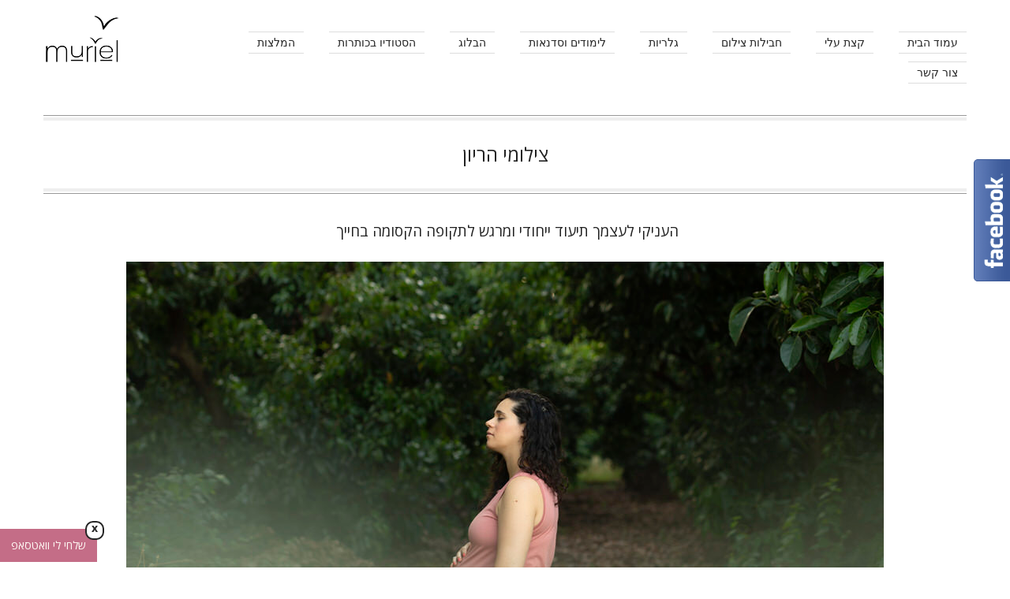

--- FILE ---
content_type: text/html; charset=UTF-8
request_url: https://murielart.com/%D7%A6%D7%99%D7%9C%D7%95%D7%9E%D7%99-%D7%94%D7%A8%D7%99%D7%95%D7%9F/
body_size: 14049
content:
<!DOCTYPE html>
<html dir="rtl" lang="he-IL" prefix="og: http://ogp.me/ns#">
    <head>

        <meta charset="UTF-8">

        <meta name="viewport" content="width=device-width, initial-scale=1, maximum-scale=1" />

        <title>צילומי הריון סטודיו מוריאל - שאלות ותשובות</title>

        <link rel="alternate" type="application/rss+xml" title="RSS 2.0" href="https://murielart.com/feed/" />
        <link rel="alternate" type="text/xml" title="RSS .92" href="https://murielart.com/feed/rss/" />
        <link rel="alternate" type="application/atom+xml" title="Atom 0.3" href="https://murielart.com/feed/atom/" />
        <link rel="pingback" href="https://murielart.com/xmlrpc.php" />

        
<!-- This site is optimized with the Yoast WordPress SEO plugin v1.7.4 - https://yoast.com/wordpress/plugins/seo/ -->
<meta name="description" content="צילומי הריון יש מבחר גדול של צלמים וצלמות הריון עם סגנונות ומחירים שונים .מס&#039; נקודות שכדאי לבחון לפני קבלת ההחלטה *עיבוד אישי וייחודי * מתנה להריונית"/>
<link rel="canonical" href="https://murielart.com/%d7%a6%d7%99%d7%9c%d7%95%d7%9e%d7%99-%d7%94%d7%a8%d7%99%d7%95%d7%9f/" />
<meta property="og:locale" content="he_IL" />
<meta property="og:type" content="article" />
<meta property="og:title" content="צילומי הריון סטודיו מוריאל - שאלות ותשובות" />
<meta property="og:description" content="צילומי הריון יש מבחר גדול של צלמים וצלמות הריון עם סגנונות ומחירים שונים .מס&#039; נקודות שכדאי לבחון לפני קבלת ההחלטה *עיבוד אישי וייחודי * מתנה להריונית" />
<meta property="og:url" content="https://murielart.com/%d7%a6%d7%99%d7%9c%d7%95%d7%9e%d7%99-%d7%94%d7%a8%d7%99%d7%95%d7%9f/" />
<meta property="og:site_name" content="סטודיו מוריאל" />
<meta property="og:image" content="http://murielart.com/wp-content/uploads/2022/07/16.jpg" />
<meta property="og:image" content="http://murielart.com/wp-content/uploads/2014/04/MG_2299-300x200.jpg" />
<meta property="og:image" content="http://murielart.com/wp-content/uploads/2014/04/Examples-Photoshop-5-300x248.jpg" />
<!-- / Yoast WordPress SEO plugin. -->

<link rel='dns-prefetch' href='//maps.googleapis.com' />
<link rel='dns-prefetch' href='//fonts.googleapis.com' />
<link rel='dns-prefetch' href='//s.w.org' />
		<script type="text/javascript">
			window._wpemojiSettings = {"baseUrl":"https:\/\/s.w.org\/images\/core\/emoji\/2.4\/72x72\/","ext":".png","svgUrl":"https:\/\/s.w.org\/images\/core\/emoji\/2.4\/svg\/","svgExt":".svg","source":{"concatemoji":"https:\/\/murielart.com\/wp-includes\/js\/wp-emoji-release.min.js?ver=4.9.3"}};
			!function(a,b,c){function d(a,b){var c=String.fromCharCode;l.clearRect(0,0,k.width,k.height),l.fillText(c.apply(this,a),0,0);var d=k.toDataURL();l.clearRect(0,0,k.width,k.height),l.fillText(c.apply(this,b),0,0);var e=k.toDataURL();return d===e}function e(a){var b;if(!l||!l.fillText)return!1;switch(l.textBaseline="top",l.font="600 32px Arial",a){case"flag":return!(b=d([55356,56826,55356,56819],[55356,56826,8203,55356,56819]))&&(b=d([55356,57332,56128,56423,56128,56418,56128,56421,56128,56430,56128,56423,56128,56447],[55356,57332,8203,56128,56423,8203,56128,56418,8203,56128,56421,8203,56128,56430,8203,56128,56423,8203,56128,56447]),!b);case"emoji":return b=d([55357,56692,8205,9792,65039],[55357,56692,8203,9792,65039]),!b}return!1}function f(a){var c=b.createElement("script");c.src=a,c.defer=c.type="text/javascript",b.getElementsByTagName("head")[0].appendChild(c)}var g,h,i,j,k=b.createElement("canvas"),l=k.getContext&&k.getContext("2d");for(j=Array("flag","emoji"),c.supports={everything:!0,everythingExceptFlag:!0},i=0;i<j.length;i++)c.supports[j[i]]=e(j[i]),c.supports.everything=c.supports.everything&&c.supports[j[i]],"flag"!==j[i]&&(c.supports.everythingExceptFlag=c.supports.everythingExceptFlag&&c.supports[j[i]]);c.supports.everythingExceptFlag=c.supports.everythingExceptFlag&&!c.supports.flag,c.DOMReady=!1,c.readyCallback=function(){c.DOMReady=!0},c.supports.everything||(h=function(){c.readyCallback()},b.addEventListener?(b.addEventListener("DOMContentLoaded",h,!1),a.addEventListener("load",h,!1)):(a.attachEvent("onload",h),b.attachEvent("onreadystatechange",function(){"complete"===b.readyState&&c.readyCallback()})),g=c.source||{},g.concatemoji?f(g.concatemoji):g.wpemoji&&g.twemoji&&(f(g.twemoji),f(g.wpemoji)))}(window,document,window._wpemojiSettings);
		</script>
		<style type="text/css">
img.wp-smiley,
img.emoji {
	display: inline !important;
	border: none !important;
	box-shadow: none !important;
	height: 1em !important;
	width: 1em !important;
	margin: 0 .07em !important;
	vertical-align: -0.1em !important;
	background: none !important;
	padding: 0 !important;
}
</style>
<link rel='stylesheet' id='contact-form-7-css'  href='https://murielart.com/wp-content/plugins/contact-form-7/includes/css/styles.css?ver=5.1.9' type='text/css' media='all' />
<link rel='stylesheet' id='contact-form-7-rtl-css'  href='https://murielart.com/wp-content/plugins/contact-form-7/includes/css/styles-rtl.css?ver=5.1.9' type='text/css' media='all' />
<link rel='stylesheet' id='zoomy-font-opensans-css'  href='https://fonts.googleapis.com/css?family=Open+Sans:400italic,700italic,400,600,700' type='text/css' media='all' />
<link rel='stylesheet' id='zoomy-css-bootstrap-css'  href='https://murielart.com/wp-content/themes/zoomy/css/bootstrap.css' type='text/css' media='all' />
<link rel='stylesheet' id='zoomy-css-main-css'  href='https://murielart.com/wp-content/themes/zoomy/css/style.css' type='text/css' media='all' />
<link rel='stylesheet' id='zoomy-css-bootstrap-3-css'  href='https://murielart.com/wp-content/themes/zoomy/css/bootstrap-3.css' type='text/css' media='all' />
<link rel='stylesheet' id='zoomy-css-root-css'  href='https://murielart.com/wp-content/themes/zoomy/style.css' type='text/css' media='all' />
<script type='text/javascript'>
/* <![CDATA[ */
var tesla_ajax = {"url":"https:\/\/murielart.com\/wp-admin\/admin-ajax.php","nonce":"be6ce1cb14"};
tesla_ajax.actions = {zoomy_full:{},
zoomy_main:{},
zoomy_services:{},
zoomy_skills:{},
zoomy_testimonials:{},
zoomy_partners:{},
zoomy_gallery:{},
zoomy_portfolio:{},
zoomy_team:{},
zoomy_calendar:{},
};
/* ]]> */
</script>
<script type='text/javascript' src='https://murielart.com/wp-includes/js/jquery/jquery.js?ver=1.12.4'></script>
<script type='text/javascript' src='https://murielart.com/wp-includes/js/jquery/jquery-migrate.min.js?ver=1.4.1'></script>
<script type='text/javascript'>
/* <![CDATA[ */
var php_vars = {"startHour":"8","endHour":"22","limitHours":"0","hideButtonType":"full","button_location":"left","button_type":"wab-side-rectangle","plugins_url":"https:\/\/murielart.com\/wp-content\/plugins"};
/* ]]> */
</script>
<script type='text/javascript' src='https://murielart.com/wp-content/plugins/add-whatsapp-button/js/main.js?ver=4.9.3'></script>
<script type='text/javascript' src='https://murielart.com/wp-content/plugins/add-whatsapp-button/js/jquery-ui.drag.min.js?ver=4.9.3'></script>
<script type='text/javascript' src='https://murielart.com/wp-content/plugins/add-whatsapp-button/js/jquery.ui.touch-punch.min.js?ver=4.9.3'></script>
<script type='text/javascript' src='https://murielart.com/wp-content/themes/zoomy/tesla_framework/static/js/holder.js'></script>
<link rel='https://api.w.org/' href='https://murielart.com/wp-json/' />
<link rel="stylesheet" href="https://murielart.com/wp-content/themes/zoomy/rtl.css" type="text/css" media="screen" /><meta name="generator" content="WordPress 4.9.3" />
<link rel="alternate" type="application/json+oembed" href="https://murielart.com/wp-json/oembed/1.0/embed?url=https%3A%2F%2Fmurielart.com%2F%25d7%25a6%25d7%2599%25d7%259c%25d7%2595%25d7%259e%25d7%2599-%25d7%2594%25d7%25a8%25d7%2599%25d7%2595%25d7%259f%2F" />
<link rel="alternate" type="text/xml+oembed" href="https://murielart.com/wp-json/oembed/1.0/embed?url=https%3A%2F%2Fmurielart.com%2F%25d7%25a6%25d7%2599%25d7%259c%25d7%2595%25d7%259e%25d7%2599-%25d7%2594%25d7%25a8%25d7%2599%25d7%2595%25d7%259f%2F&#038;format=xml" />
	
    <style type="text/css">     
        
        img.wab-chevron.wab-right {
            position: absolute;
            height: 10px;
            top: 3px;
            left: 5.5px;
        }

        img.wab-chevron.wab-left {
            position: absolute;
            height: 10px;
            top: 3px;
            left: 4.5px;
        }

        /* Side Rectangle */

        .wab-side-rectangle.wab-pull-right {
            right: 0;
            left: initial !important;
            -webkit-transition: All 0.5s ease;
            -moz-transition: All 0.5s ease;
            -o-transition: All 0.5s ease;
            -ms-transition: All 0.5s ease;
            transition: All 0.5s ease;
        }

        .wab-side-rectangle.wab-pull-left {
            left: 0;
            right: initial !important;
            -webkit-transition: All 0.5s ease;
            -moz-transition: All 0.5s ease;
            -o-transition: All 0.5s ease;
            -ms-transition: All 0.5s ease;
            transition: All 0.5s ease;
        }

        .wab-side-rectangle.wab-cont {
            position: fixed;
            bottom: 1%;
            z-index: 99997;
            -webkit-transition: All 0.5s ease;
            -moz-transition: All 0.5s ease;
            -o-transition: All 0.5s ease;
            -ms-transition: All 0.5s ease;
            transition: All 0.5s ease;
        }
        
        .wab-side-rectangle.wab-cont .wab-pull-right {
            -webkit-transition: All 0.5s ease;
            -moz-transition: All 0.5s ease;
            -o-transition: All 0.5s ease;
            -ms-transition: All 0.5s ease;
            transition: All 0.5s ease;
        }

        .wab-side-rectangle #whatsAppButton {
            display: block;
            position: relative;
            direction: rtl;
            z-index: 9999;
            cursor: pointer;
            min-width: 50px;
            max-width: 236px;
            color: #fff9f4;
            text-align: center;
            text-decoration: none;
            padding: 10px 14px;
            margin: 0 auto 0 auto;
            background: #c46d87;
            -webkit-transition: All 0.5s ease;
            -moz-transition: All 0.5s ease;
            -o-transition: All 0.5s ease;
            -ms-transition: All 0.5s ease;
            transition: All 0.5s ease;
        }
        
        .wab-side-rectangle #whatsAppButton:after {
            margin-left: 5px;
            margin-right: 5px;
            /* content: url(/wp-content/themes/html5blanknew/img/whatsapp-logo2.svg); */
            max-width: 20px;
            max-height: 20px;
            fill: currentColor;
        }

        .wab-side-rectangle #whatsAppButton svg path {
            fill: #fff;
        }

        .wab-side-rectangle #wab_close {
            display: block;
            position: absolute;
            top: -10px;
            right: -9px;
            z-index: 999999;
            background-color: #fff;
            font-weight: bold;
            font-size: 14px;
            border: 2px solid;
            border-radius: 10px;
            height: 20px;
            width: 20px;
            line-height: 1;
            text-align: center;
            cursor: pointer;
        }
        
        #wab_cont.wab-side-rectangle.wab-hidden {
            -webkit-transition: All 0.5s ease;
            -moz-transition: All 0.5s ease;
            -o-transition: All 0.5s ease;
            -ms-transition: All 0.5s ease;
            transition: All 0.5s ease;
        }

        /* Bottom Rectangle */

        .wab-bottom-rectangle.wab-cont {
            position: fixed;
            bottom: 0;
            z-index: 99999;
            width: 100%;
			-webkit-transition: All 0.5s ease;
            -moz-transition: All 0.5s ease;
            -o-transition: All 0.5s ease;
            -ms-transition: All 0.5s ease;
            transition: All 0.5s ease;
        }
    
        .wab-bottom-rectangle #whatsAppButton {
            display: block;
            /* position: relative; */
            position: absolute;
            bottom: 0;
            width: 100%;
            direction: rtl;
            z-index: 9999;
            cursor: pointer;
            color: #fff9f4;
            text-align: center;
            text-decoration: none;
            padding: 10px;
            margin: 0 auto 0 auto;
            background: #c46d87;
			-webkit-transition: All 0.5s ease;
            -moz-transition: All 0.5s ease;
            -o-transition: All 0.5s ease;
            -ms-transition: All 0.5s ease;
            transition: All 0.5s ease;
        }

        .wab-bottom-rectangle #wab_close {
            display: block;
            position: absolute;
            bottom: 38px;
            right: 10px;
            z-index: 999999;
            background-color: #fff;
            font-weight: bold;
            font-size: 14px;
            border: 2px solid;
            border-radius: 10px;
            height: 20px;
            width: 20px;
            line-height: 1;
            text-align: center;
            cursor: pointer;
        }
		
		.wab-bottom-rectangle img.wab-chevron.wab-down {
			max-width: 64%;
			position: absolute;
			top: 20%;
			left: 18%;
			-webkit-transition: All 0.5s ease;
            -moz-transition: All 0.5s ease;
            -o-transition: All 0.5s ease;
            -ms-transition: All 0.5s ease;
            transition: All 0.5s ease;
		}
		
		.wab-bottom-rectangle img.wab-chevron.wab-up {
			max-width: 64%;
			position: absolute;
			top: 12%;
			left: 18%;
			-webkit-transition: All 0.5s ease;
            -moz-transition: All 0.5s ease;
            -o-transition: All 0.5s ease;
            -ms-transition: All 0.5s ease;
            transition: All 0.5s ease;
		}
		
        #wab_cont.wab-bottom-rectangle.wab-hidden {
            /* bottom: -36px; */
            -webkit-transition: All 0.5s ease;
            -moz-transition: All 0.5s ease;
            -o-transition: All 0.5s ease;
            -ms-transition: All 0.5s ease;
            transition: All 0.5s ease;
        }
        
        /* Icon */
        
        .wab-icon-styled.wab-cont, .wab-icon-plain.wab-cont {
            position: fixed;
            left: 10px;
            bottom: 1%;
            z-index: 99999;
            height: 80px;
            width: 80px;
			-webkit-transition: All 0.5s ease;
            -moz-transition: All 0.5s ease;
            -o-transition: All 0.5s ease;
            -ms-transition: All 0.5s ease;
            transition: All 0.5s ease;
        }

        .wab-icon-styled #whatsAppButton, .wab-icon-plain #whatsAppButton {
            display: block;
            width: 80px;
            height: 80px;
            background-position: center center;
            background-size: cover;
			background-image: url(https://murielart.com/wp-content/plugins/add-whatsapp-button/img/wa-icon-original.png);
			-webkit-transition: All 0.5s ease;
            -moz-transition: All 0.5s ease;
            -o-transition: All 0.5s ease;
            -ms-transition: All 0.5s ease;
            transition: All 0.5s ease;
        }
        .wab-icon-styled.wab-cont.wab-pull-left, .wab-icon-plain.wab-cont.wab-pull-left {
            left: 10px;
        }

        .wab-icon-styled.wab-cont.wab-pull-right, .wab-icon-plain.wab-cont.wab-pull-right {
            right: 10px;
        }

        .wab-icon-styled #wab_close, .wab-icon-plain #wab_close {
            display: block;
            position: absolute;
            top: -2px;
            right: -5px;
            z-index: 999999;
            background-color: #fff;
            font-weight: bold;
            font-size: 14px;
            border: 2px solid;
            border-radius: 10px;
            height: 20px;
            width: 20px;
            line-height: 1;
            text-align: center;
            cursor: pointer;
        }
        
        #wab_cont.wab-icon-styled.wab-hidden, #wab_cont.wab-icon-plain.wab-hidden {
            left: -64px;
            -webkit-transition: All 0.5s ease;
            -moz-transition: All 0.5s ease;
            -o-transition: All 0.5s ease;
            -ms-transition: All 0.5s ease;
            transition: All 0.5s ease;
        }

        .awb-displaynone {
            display: none;
        }
	</style>

	<script type="text/javascript">var ajaxurl = 'https://murielart.com/wp-admin/admin-ajax.php';</script>
<!-- Facebook Pixel Code -->
<script type='text/javascript'>
!function(f,b,e,v,n,t,s){if(f.fbq)return;n=f.fbq=function(){n.callMethod?
n.callMethod.apply(n,arguments):n.queue.push(arguments)};if(!f._fbq)f._fbq=n;
n.push=n;n.loaded=!0;n.version='2.0';n.queue=[];t=b.createElement(e);t.async=!0;
t.src=v;s=b.getElementsByTagName(e)[0];s.parentNode.insertBefore(t,s)}(window,
document,'script','https://connect.facebook.net/en_US/fbevents.js');
</script>
<!-- End Facebook Pixel Code -->
<script type='text/javascript'>
  fbq('init', '326558034353124', {}, {
    "agent": "wordpress-4.9.3-2.0.2"
});
</script><script type='text/javascript'>
  fbq('track', 'PageView', []);
</script>
<!-- Facebook Pixel Code -->
<noscript>
<img height="1" width="1" style="display:none" alt="fbpx"
src="https://www.facebook.com/tr?id=326558034353124&ev=PageView&noscript=1" />
</noscript>
<!-- End Facebook Pixel Code -->
		<style type="text/css">.recentcomments a{display:inline !important;padding:0 !important;margin:0 !important;}</style>
		    <style type="text/css">
    body{
}
    .header .logo a span{
        color: #3196c5;
    }
    .alert_alert {
        background-color: #3196c5;
    }
    .pricing_table .pricing_table_price {
        background-color: #3196c5;
    }
    .categories ul li a:hover {
        color: #3196c5;
    }
    .blog .blog_article .entry-header h3 a:hover {
        color: #3196c5;
    }
    .blog .blog_article .entry-footer .entry-footer-details a:hover {
        color: #3196c5;
    }
    .blog .blog_article .entry-footer .entry-footer-details .entry-footer-author:hover,
    .blog .blog_article .entry-footer .entry-footer-details a[rel="author"]:hover {
        color: #3196c5;
    }
    .zoomy_widget_tabs .tab-pane .tab_title {
        color: #3196c5;
    }
    .zoomy_widget_tabs .tab_nav li.active {
        box-shadow: 0 4px 0 0 #3196c5 inset;
    }
    .zoomy_widget_tabs .tab_nav li.active a {
        color: #3196c5;
    }
    .contact h3 {
        color: #3196c5;
    }
    .contact_details ul li a:hover {
        color: #3196c5;
    }
    .comments-area .commentlist .comment .comment_info span,
    .comments-area .commentlist .pingback .comment_info span {
        color: #3196c5;
    }
    .comments-area .commentlist .comment .comment_info a.comment-reply-link,
    .comments-area .commentlist .comment .comment_info a.comment-edit-link,
    .comments-area .commentlist .pingback .comment_info a.comment-reply-link,
    .comments-area .commentlist .pingback .comment_info a.comment-edit-link {
        color: #3196c5;
    }
    .skills .skill p {
        color: #3196c5;
    }
    .project .project_details .project_additional li h5 {
        color: #3196c5;
    }
    .fc-calendar .fc-head {
        background-color: #3196c5;
    }
    .sidebar .widget_archive>ul li a:hover,
    .sidebar .widget_categories>ul li a:hover,
    .sidebar .widget_nav_menu>div>ul li a:hover,
    .sidebar .widget_meta>ul li a:hover,
    .sidebar .widget_pages>ul li a:hover,
    .sidebar .widget_recent_comments>ul li a:hover,
    .sidebar .widget_recent_entries>ul li a:hover,
    .sidebar .widget_rss>ul li a:hover {
        color: #3196c5;
    }
    .sidebar .widget_rss>.widget-title a:hover{
        color: #3196c5;
    }
    .header .logo a span{
        color: #3196c5;
    }
    .page-numbers li>a,
    .page-numbers li>span {
        color: #3196c5;
    }
    .page-numbers li>a.active,
    .page-numbers li>a:hover,
    .page-numbers li>span.current,
    .entry-content .page-numbers li>span {
        background-color: #3196c5;
        border-color: #3196c5;
    }
    .header div.menu ul li .children a:hover ,
    .header div.menu ul li .sub-menu a:hover {
        color: #3196c5;
    }
    .footer .widget_rss>.widget-title a:hover{
        color: #3196c5;
    }
    a, a:hover{
        color: #3196c5;
    }
    .blog .blog_article.sticky .entry-header {
        background-color: #3196c5;
    }
    .share_it ul.socials_2 li a:hover {
        background-color: #3196c5;
    }
    .footer .widget ul li a:hover{
        color: #3196c5;
    }
    .share_it ul li>span:hover{
        background-color: #3196c5 !important;
    }
        .header div.menu>ul>li>a:hover::before, .header div.menu>ul>li>a:focus::before {
        -webkit-transform: translateY(-14px);
        -moz-transform: translateY(-14px);
        transform: translateY(-14px);
        width: auto;
    }
    .header div.menu>ul>li>a:hover::after, .header div.menu>ul>li>a:focus::after {
        -webkit-transform: translateY(13px);
        -moz-transform: translateY(13px);
        transform: translateY(13px);
        width: auto;
    }
        </style>
    <link rel="icon" type="image/png" href="http://murielart.com/wp-content/uploads/2014/04/favicon.ico"><script>
  (function(i,s,o,g,r,a,m){i['GoogleAnalyticsObject']=r;i[r]=i[r]||function(){
  (i[r].q=i[r].q||[]).push(arguments)},i[r].l=1*new Date();a=s.createElement(o),
  m=s.getElementsByTagName(o)[0];a.async=1;a.src=g;m.parentNode.insertBefore(a,m)
  })(window,document,'script','//www.google-analytics.com/analytics.js','ga');

  ga('create', 'UA-56397632-1', 'auto');
  ga('send', 'pageview');

</script>
<!-- Facebook Pixel Code -->
<script>
!function(f,b,e,v,n,t,s){if(f.fbq)return;n=f.fbq=function(){n.callMethod?
n.callMethod.apply(n,arguments):n.queue.push(arguments)};if(!f._fbq)f._fbq=n;
n.push=n;n.loaded=!0;n.version='2.0';n.queue=[];t=b.createElement(e);t.async=!0;
t.src=v;s=b.getElementsByTagName(e)[0];s.parentNode.insertBefore(t,s)}(window,
document,'script','https://connect.facebook.net/en_US/fbevents.js');
fbq('init', '326558034353124'); // Insert your pixel ID here.
fbq('track', 'PageView');
</script>
<noscript><img height="1" width="1" style="display:none"
src="https://www.facebook.com/tr?id=326558034353124&ev=PageView&noscript=1"
/></noscript>
<!-- DO NOT MODIFY -->
<!-- End Facebook Pixel Code -->

<!-- Facebook domain verification -->
<meta name="facebook-domain-verification" content="ybxrobumua75r3rt0pr3uqxtzgpo11" />

<!-- Global site tag (gtag.js) - Google Ads: 1007521902 -->
<script async src="https://www.googletagmanager.com/gtag/js?id=AW-1007521902"></script>
<script>
  window.dataLayer = window.dataLayer || [];
  function gtag(){dataLayer.push(arguments);}
  gtag('js', new Date());

  gtag('config', 'AW-1007521902');
</script>

    </head>
    <body class="rtl page-template-default page page-id-149">
        <!-- ================================= START HEADER === -->
        <div class="header">
            <div class="container">
                <div class="row">
                    <div class="span2">
                        <div class="logo">
                            <a href="https://murielart.com">
                                <img src="http://murielart.com/wp-content/uploads/2014/04/newlogo.png" alt="logo" />                            </a>
                        </div>
                    </div>
                    <div class="span10">
                        <span class="res-menu">תפריט</span>
                        <div class="menu"><ul id="menu-%d7%aa%d7%a4%d7%a8%d7%99%d7%98-%d7%a8%d7%90%d7%a9%d7%99" class="menu"><li id="menu-item-5605" class="menu-item menu-item-type-post_type menu-item-object-page menu-item-home menu-item-5605"><a href="https://murielart.com/">עמוד הבית</a></li>
<li id="menu-item-212" class="menu-item menu-item-type-post_type menu-item-object-page menu-item-212"><a href="https://murielart.com/%d7%a7%d7%a6%d7%aa-%d7%a2%d7%9c%d7%99/">קצת עלי</a></li>
<li id="menu-item-12909" class="menu-item menu-item-type-post_type menu-item-object-page menu-item-12909"><a href="https://murielart.com/%d7%97%d7%91%d7%99%d7%9c%d7%95%d7%aa-%d7%a6%d7%99%d7%9c%d7%95%d7%9d/">חבילות צילום</a></li>
<li id="menu-item-13030" class="menu-item menu-item-type-post_type menu-item-object-page menu-item-13030"><a href="https://murielart.com/%d7%92%d7%9c%d7%a8%d7%99%d7%95%d7%aa/">גלריות</a></li>
<li id="menu-item-12280" class="menu-item menu-item-type-custom menu-item-object-custom menu-item-12280"><a href="http://murielart.com/%d7%9c%d7%99%d7%9e%d7%95%d7%93%d7%99-%d7%a6%d7%99%d7%9c%d7%95%d7%9d-%d7%91%d7%a6%d7%a4%d7%95%d7%9f/">לימודים וסדנאות</a></li>
<li id="menu-item-226" class="menu-item menu-item-type-post_type menu-item-object-page menu-item-226"><a href="https://murielart.com/%d7%a6%d7%99%d7%9c%d7%95%d7%9e%d7%99-%d7%94%d7%a8%d7%99%d7%95%d7%9f-%d7%90%d7%95%d7%9e%d7%a0%d7%95%d7%aa%d7%99%d7%99%d7%9d-%d7%95%d7%a6%d7%99%d7%9c%d7%95%d7%9e%d7%99-%d7%a0%d7%a9%d7%99%d7%95%d7%aa/">הבלוג</a></li>
<li id="menu-item-729" class="menu-item menu-item-type-post_type menu-item-object-page menu-item-729"><a href="https://murielart.com/%d7%a4%d7%a8%d7%a1%d7%95%d7%9e%d7%99%d7%9d-%d7%91%d7%9e%d7%93%d7%99%d7%94/">הסטודיו בכותרות</a></li>
<li id="menu-item-248" class="menu-item menu-item-type-post_type menu-item-object-page menu-item-248"><a href="https://murielart.com/%d7%9c%d7%a7%d7%95%d7%97%d7%95%d7%aa-%d7%9e%d7%a1%d7%a4%d7%a8%d7%99%d7%9d/">המלצות</a></li>
<li id="menu-item-187" class="menu-item menu-item-type-custom menu-item-object-custom menu-item-187"><a href="#footer">צור קשר</a></li>
</ul></div>                    </div>
                </div>
            </div>
        </div>
        <!-- ================================= END HEADER === --><!-- ================================= START CONTENT === -->
<div class="content">
    <div class="container">

        
        
        
            <h1 style="text-align: center;"><div class="su-heading su-heading-style-default su-heading-align-center" style="font-size:24px;margin-bottom:20px"><div class="su-heading-inner">צילומי הריון</h1>
<h1 style="text-align: center;"><span style="font-size: 18.72px;">העניקי לעצמך תיעוד ייחודי ומרגש לתקופה הקסומה בחייך </span></div></div></h1>
<h1></h1>
<p><img class="alignnone size-full wp-image-12493 aligncenter" src="http://murielart.com/wp-content/uploads/2022/07/16.jpg" alt="" width="960" height="514" srcset="https://murielart.com/wp-content/uploads/2022/07/16.jpg 960w, https://murielart.com/wp-content/uploads/2022/07/16-300x161.jpg 300w, https://murielart.com/wp-content/uploads/2022/07/16-768x411.jpg 768w" sizes="(max-width: 960px) 100vw, 960px" /><div class="su-spacer" style="height:20px"></div>
<a href="http://murielart.com/%d7%92%d7%9c%d7%a8%d7%99%d7%95%d7%aa/?categories=%d7%a6%d7%99%d7%9c%d7%95%d7%9e%d7%99-%d7%94%d7%a8%d7%99%d7%95%d7%9f" class="su-button su-button-style-default" style="color:#FFFFFF;background-color:#2D89EF;border-color:#246ebf;border-radius:10px;-moz-border-radius:10px;-webkit-border-radius:10px" target="_self"><span style="color:#FFFFFF;padding:8px 24px;font-size:18px;line-height:27px;border-color:#6cacf4;border-radius:10px;-moz-border-radius:10px;-webkit-border-radius:10px;text-shadow:none;-moz-text-shadow:none;-webkit-text-shadow:none"><i class="fa fa-camera" style="font-size:18px;color:#FFFFFF"></i> גלריית צילומי הריון</span></a>
<a href="http://murielart.com/%d7%9e%d7%97%d7%99%d7%a8%d7%95%d7%9f-%d7%a6%d7%99%d7%9c%d7%95%d7%9e%d7%99%d7%9d/" class="su-button su-button-style-default" style="color:#FFFFFF;background-color:#2D89EF;border-color:#246ebf;border-radius:10px;-moz-border-radius:10px;-webkit-border-radius:10px" target="_self"><span style="color:#FFFFFF;padding:8px 24px;font-size:18px;line-height:27px;border-color:#6cacf4;border-radius:10px;-moz-border-radius:10px;-webkit-border-radius:10px;text-shadow:none;-moz-text-shadow:none;-webkit-text-shadow:none"><i class="fa fa-money" style="font-size:18px;color:#FFFFFF"></i> מחירון צילומי הריון</span></a>
<p>&nbsp;</p>
<h3>שאלות ותשובות:</h3>
<div class="su-accordion qna">
<div class="su-spoiler su-spoiler-style-fancy su-spoiler-icon-plus su-spoiler-closed"><div class="su-spoiler-title"><span class="su-spoiler-icon"></span>אז איך בעצם לבחור את צלמ/ת ההריון שלך?</div><div class="su-spoiler-content su-clearfix" style="display:none">
ברגע שהחלטת שאת רוצה להנציח את התקופה היפייפיה הזו עכשיו מגיעה ההחלטה למי כדי ללכת.<br />
ישנו מבחר גדול של צלמים וצלמות הריון עם סגנונות ומחירים שונים ומגוונים.<br />
מס' נקודות שכדאי לבחון לפני קבלת ההחלטה:<br />
<strong>סגנון הצילום</strong><br />
חשוב להסתכל על תיק העבודות ולראות שאת מתחברת ואוהבת את הסגנון, וכמובן להחליט האם תרצי להצטלם בסטודיו, בחוץ או אולי אצלך בבית.<br />
<strong>כימיה</strong><br />
כמובן חשוב שתהיה כימיה בינך לבין הצלמ/ת. זאת תוכלי לדעת כבר מהשיחת טלפון הראשונה.<br />
הרגישי חופשי לשאול את כל השאלות שעולות לך בראש ובקשי טיפים להכנה לקראת הצילומים.<br />
<strong>תמורה מול מחיר</strong><br />
בדקי מהי התמורה אותה את מקבלת.</p>
<p>האם את מקבלת כמות תמונות כחומר גלם ומס' קטן של תמונות ערוכות או שכל התמונות שאת מקבלת ערוכות בקפידה?<br />
האם החבילה כוללת מוצר מודפס ומה איכותו?</p>
</div></div>
<div class="su-spoiler su-spoiler-style-fancy su-spoiler-icon-plus su-spoiler-closed"><div class="su-spoiler-title"><span class="su-spoiler-icon"></span>מה את מקבלת אם את מגיעה אליי</div><div class="su-spoiler-content su-clearfix" style="display:none">
<p>אם את מגיעה אליי לצילומים יש כמה דברים שאת מקבלת:</p>
<p>קודם כל, חשוב לי מאוד לספק לך <strong>גיוון</strong> וייחודיות של תמונות.</p>
<p>בקיבוץ פינות קסומות ומלאות באור + מטעים ופריחות משתנות בהתאם לעונות השנה.</p>
<p>גם אם בחרת להצטלם בטבע, אצלך בבית או לשלב את השניים אשים את הדגש על עניין הגיוון של הפינות השונות, ביגוד, זויות ועוד.</p>
<p>בנוסף, את נכנסת למעגל הלקוחות <strong>VIP </strong> שלי.</p>
<p>מה זה אומר בעצם?</p>
<p>שעל כל הצילומים הבאים שלך את מקבלת 10% הנחה ועל כל 3 לקוחות שאת מפנה אליי את מקבלת מיני סשן במתנה.</p>
<p>חוץ מזה אני נורא אוהבת לפנק את הלקוחות שלי בחגים ובאירועים מיוחדים.</p>
<p>&nbsp;</p>
<div class="su-spoiler su-spoiler-style-fancy su-spoiler-icon-plus su-spoiler-closed"><div class="su-spoiler-title"><span class="su-spoiler-icon"></span>איך הולכים הצילומים?</div><div class="su-spoiler-content su-clearfix" style="display:none"></div></div>
קודם כל את בוחרת את החבילה שמתאימה לך מבחינת זמן צילומים, כמות תמונות ומוצר מודפס (אפשר גם להחליט על הדפסות לאחר הצילומים).<br />
לאחר הצילומים תקבלי לינק לגלריה אינטרנטית אישית עם התמונות מהצילומים ברזולציה נמוכה לאחר סינון ראשוני מקצועי שלי.</p>
<p>גלרייה זו נועדה לצפייה בלבד והתמונות יעלו עם סימן מים עליהן</p>
<p>אין להורידן למחשב או לעשות בהן שימוש.</p>
<p><a href="http://murielart.com/wp-content/uploads/2014/04/MG_2299.jpg"><img class="alignnone size-medium wp-image-4684" src="http://murielart.com/wp-content/uploads/2014/04/MG_2299-300x200.jpg" alt="_MG_2299" width="300" height="200" srcset="https://murielart.com/wp-content/uploads/2014/04/MG_2299-300x200.jpg 300w, https://murielart.com/wp-content/uploads/2014/04/MG_2299.jpg 333w" sizes="(max-width: 300px) 100vw, 300px" /></a></p>
<p>שם תבחרי את התמונות האהובות עלייך ביותר לפי החבילה שבחרת.<br />
כמובן שבמהלך הצילומים תמיד אצלם יותר ממה שמגיע לך בחבילה על מנת שתהיה לכך האופציה לבחור את התמונות האהובות שלך מבין מבחר גדול יותר<br />
התמונות יעברו עיבוד אישי וייחודי שאני מבצעת ואותם תקבלו באיכות גבוהה דרך לינק להורדה במייל.</p>
</div></div>
<div class="su-spoiler su-spoiler-style-fancy su-spoiler-icon-plus su-spoiler-closed"><div class="su-spoiler-title"><span class="su-spoiler-icon"></span>מה זה אומר תמונות ערוכות בפוטושופ?</div><div class="su-spoiler-content su-clearfix" style="display:none">
<p style="color: #303030;"><span style="color: #000000;">הרבה אנשים לא יודעים מה זה אומר תמונה ערוכה בפוטושופ.</span></p>
<p style="color: #303030;"><span style="color: #000000;">האם זה אומר הצרת הקפים? טשטוש פצעים? העלמת קמטים?</span></p>
<p style="color: #303030;"><span style="color: #000000;">שחור לבן?  או אולי שינוי צבע העיניים? בגדול הכל נכון, אבל זה לא אומר שזה מה שאני עושה.</span></p>
<p>אני שמה דגש על האותנטיות והטבעיות של התמונה ולרוב אעבוד על שיפור התאורה והצבעוניות של התמונה והחלקת העור/תיקוני סימנים במידת הצורך ובעדינות מירבית.</p>
<p style="color: #303030;"><span style="color: #000000;">למי שמעניין אותה לקרוא קצת יותר בהרחבה על עניין העריכה מוזמנת ללחוץ על הלינק:</span></p>
<p class="paragraph" style="color: #868686;"><a href="http://murielart.com/%D7%96%D7%94-%D7%9C%D7%90-%D7%94%D7%9B%D7%9E%D7%95%D7%AA-%D7%96%D7%90%D7%AA-%D7%94%D7%90%D7%99%D7%9B%D7%95%D7%AA/">להמשך קריאה ודוגמאות נוספות לחצו כאן</a></p>
<p><img class="alignnone wp-image-8184 size-medium" src="http://murielart.com/wp-content/uploads/2014/04/Examples-Photoshop-5-300x248.jpg" alt="" width="300" height="248" srcset="https://murielart.com/wp-content/uploads/2014/04/Examples-Photoshop-5-300x248.jpg 300w, https://murielart.com/wp-content/uploads/2014/04/Examples-Photoshop-5-768x634.jpg 768w, https://murielart.com/wp-content/uploads/2014/04/Examples-Photoshop-5.jpg 863w" sizes="(max-width: 300px) 100vw, 300px" /><br />
</div></div>
<div class="su-spoiler su-spoiler-style-fancy su-spoiler-icon-plus su-spoiler-closed"><div class="su-spoiler-title"><span class="su-spoiler-icon"></span>מתי כדאי להגיע לצילומי הריון?</div><div class="su-spoiler-content su-clearfix" style="display:none">ההמלצה הגורפת היא בין שבוע 28-34. כשהבטן כבר מספיק בולטת ועגולה.</p>
<p>כמובן שזה מאוד אישי ומשתנה מאוד בהרגשתך האישית. את יותר ממוזמנת להתייעץ איתי ואיפלו לשלוח לי תמונה של הבטן ונתייעץ ביחד מתי הכי כדאי.<br />
בכל אופן קחי בחשבון שלרוב כדאי יש צורך לקבוע צילומים לפחות חודש מראש.</div></div>
<div class="su-spoiler su-spoiler-style-fancy su-spoiler-icon-plus su-spoiler-closed"><div class="su-spoiler-title"><span class="su-spoiler-icon"></span>מה כדאי להכין לקראת הצילומים?</div><div class="su-spoiler-content su-clearfix" style="display:none">
<p>מבחינת הלבוש וה<strong>סטיילינג</strong>.</p>
<p>ברגע שאנחנו סוגרות צילומים אני שולחת לך פירוט של הדברים אותם אבקש שתביאי איתך עם המלצות ודוגמאות.</p>
<p>אין צורך לרוץ לעשות קניות במיוחד ואני בטוחה שנוכל ביחד למצוא פריטים שיתאימו לך לצילומים אצלך בארון האישי.</p>
<p>את יותר ממוזמנת לשלוח לי בוואטאפ תמונות של הביגוד להתייעצות או פשוט להביא וביחד בתחילת הצילומים נבחר את הפריטים המתאימים לך ביותר.</p>
<p>אם את מרגישה שממש אין לך לבוש לצילומים, אל תוותרי, דברי איתי וביחד נמצא פתרון.</p>
<p>כמובן את מוזמנת להגיע מאופרת בצורה עדינה וטבעית לצילומים או לבקש ממני המלצה למאפרת מקצועית, התדע להתאים את האיפור לך אישית ולתאורה בה נצטלם.</p>
<p>כדאי גם לחשוב קצת לפני הצילומים וכמובן גם להתלבט עם הצלמת באם את מעוניינת להצטלם עם בטן חשופה, יותר בביגוד מלא, ואולי גם בעירום חלקי/מלא. אל תרגישי מבוכה לחשוף את הבטן, זה חלק גדול מהחוויה.</p>
<p>תמיד את יכולה להתחיל במשהו אחד בצילומים ואולי במהלכם תשתחררי ותשני את דעתך.</p>
<p>זה לגיטימי מאוד לחשוש קצת לפני הצילומים ואת תמיד מוזמנת ליצור עימי לכל שאלה.</p>
</div></div>
<div class="su-spoiler su-spoiler-style-fancy su-spoiler-icon-plus su-spoiler-closed"><div class="su-spoiler-title"><span class="su-spoiler-icon"></span>עם מי אפשר להגיע לצילומים?</div><div class="su-spoiler-content su-clearfix" style="display:none">לצילומים את יותר ממוזמנת להגיע עם בן זוגך.<br />
במקרה והוא מגיע בקשי ממנו להביא איתו ג'ינס + טי שרט בהירה<br />
(ואם זה לא ההריון הראשון כמובן שכל המשפחה מוזמנת)<br />
זאת חוויה ייחודית ויוצאת דופן לכולם.<br />
אפשר גם להגיע עם חברה, אמא, אחות והכלב&#8230; </div></div>
<div class="su-spoiler su-spoiler-style-fancy su-spoiler-icon-plus su-spoiler-closed"><div class="su-spoiler-title"><span class="su-spoiler-icon"></span>תוספות לצילום הריון</div><div class="su-spoiler-content su-clearfix" style="display:none">ישנה אופציה להוסיף מאפרת מקצועית לצילומים.</p>
<p>את מגיעה להצטלם אצל צלמת מקצועית.<br />
לא כל אחת מאיתנו יודעת איך לאפר את עצמה בהתאם לתאורה<br />
המאפרת מקצועית תדע לאפר אותך בהתאם לתאורה ולטעמך האישי.</p>
<p>ישנם תוספות נופסות כגון אלבומי פוטו איכותיים והדפסת תמונות על מגוון חומרים &#8211;<a href="http://murielart.com/%D7%90%D7%9C%D7%91%D7%95%D7%9E%D7%99%D7%9D-%D7%95%D7%AA%D7%95%D7%A1%D7%A4%D7%95%D7%AA/" target="_blank" rel="noopener"> לחצי כאן לדוגמאות.</a><br />
בנוסף, תוכלי להתרשם מדוגמאות מודפסות ביום הצילומים עצמו </div></div>
</div>
<p><strong>יש לך עוד שאלות?</strong></p>
<p>מוזמנת לכתוב לי דרך הצור קשר, בפייסבוק או בטלפון 052-8314343</p>
<p>המשך הריון רגוע ונעים,</p>
<p>מוריאל</p>
<p>&nbsp;</p>

        
        
    </div>
</div>
<!-- ================================= END CONTENT === -->
﻿                <!-- ================================= START FOOTER === -->
        <div class="container">
                        <div class="footer" id="footer">            
                <div class="row">
				
                    <div class="span4 offset1">
                        <div id="black-studio-tinymce-4" class="widget widget_black_studio_tinymce"><div class="textwidget"></div></div>                    </div>
                    <!--<div class="span3 offset1">
                        <div id="black-studio-tinymce-6" class="widget widget_black_studio_tinymce"><div class="textwidget"></div></div>                    </div>-->
                    <div class="span4 offset2">
                        <div id="black-studio-tinymce-2" class="widget widget_black_studio_tinymce"><div class="widget-title">צרי קשר</div><div class="textwidget"><div role="form" class="wpcf7" id="wpcf7-f54-o1" lang="he-IL" dir="rtl">
<div class="screen-reader-response" aria-live="polite"></div>
<form action="/%D7%A6%D7%99%D7%9C%D7%95%D7%9E%D7%99-%D7%94%D7%A8%D7%99%D7%95%D7%9F/#wpcf7-f54-o1" method="post" class="wpcf7-form" novalidate="novalidate">
<div style="display: none;">
<input type="hidden" name="_wpcf7" value="54" />
<input type="hidden" name="_wpcf7_version" value="5.1.9" />
<input type="hidden" name="_wpcf7_locale" value="he_IL" />
<input type="hidden" name="_wpcf7_unit_tag" value="wpcf7-f54-o1" />
<input type="hidden" name="_wpcf7_container_post" value="0" />
</div>
<p><span class="wpcf7-form-control-wrap your-name"><input type="text" name="your-name" value="" size="40" class="wpcf7-form-control wpcf7-text wpcf7-validates-as-required" aria-required="true" aria-invalid="false" placeholder="שם מלא" /></span></p>
<p><span class="wpcf7-form-control-wrap phone"><input type="tel" name="phone" value="" size="40" class="wpcf7-form-control wpcf7-text wpcf7-tel wpcf7-validates-as-required wpcf7-validates-as-tel" aria-required="true" aria-invalid="false" placeholder="טלפון" /></span></p>
<p><span class="wpcf7-form-control-wrap your-email"><input type="email" name="your-email" value="" size="40" class="wpcf7-form-control wpcf7-text wpcf7-email wpcf7-validates-as-required wpcf7-validates-as-email" aria-required="true" aria-invalid="false" placeholder="אימייל" /></span></p>
<p><span class="wpcf7-form-control-wrap interested"><select name="interested" class="wpcf7-form-control wpcf7-select" aria-invalid="false"><option value="במה את מתעניינת?">במה את מתעניינת?</option><option value="צילומי הריון">צילומי הריון</option><option value="צילומי נשיות">צילומי נשיות</option><option value="צילומי ניו בורן">צילומי ניו בורן</option><option value="צילומי משפחה">צילומי משפחה</option><option value="צילומי תדמית">צילומי תדמית</option><option value="לימודי צילום">לימודי צילום</option></select></span></p>
<p><span class="wpcf7-form-control-wrap your-message"><textarea name="your-message" cols="40" rows="3" class="wpcf7-form-control wpcf7-textarea" aria-invalid="false" placeholder="תוכן ההודעה"></textarea></span></p>
<p><input type="submit" value="שלח" class="wpcf7-form-control wpcf7-submit" /></p>
<div class="wpcf7-response-output wpcf7-display-none" aria-hidden="true"></div></form></div>

052-8314343

muriel.fiselzon@gmail.com

*

סטודיו לצילומי הריון ומשפחה

*

לימודי צילום

*

קיבוץ דן - גליל עליון

&nbsp;</div></div><div id="black-studio-tinymce-3" class="widget widget_black_studio_tinymce"><div class="textwidget"><script type="text/javascript"> /*<![CDATA[*/ jQuery(document).ready(function() {jQuery(".mtwlikebox").hover(function() {jQuery(this).stop().animate({right: "0"}, "medium");}, function() {jQuery(this).stop().animate({right: "-250"}, "medium");}, 500);}); /*]]>*/ </script> <style type="text/css"> .mtwlikebox{background: url("http://murielart.com/wp-content/uploads/2014/04/fb.png") no-repeat scroll left center transparent !important; float: right;height: 270px;padding: 0 5px 0 46px;width: 245px;z-index:  99999;position:fixed;right:-250px;top:20%;} .mtwlikebox div{ padding: 0; margin-right:-8px; border:4px solid  #3b5998; background:#fafafa;} .mtwlikebox span{bottom: 4px;font: 8px "lucida grande",tahoma,verdana,arial,sans-serif;position: absolute;right: 6px;text-align: right;z-index: 99999;} .mtwlikebox span a{color: gray;text-decoration:none;} .mtwlikebox span a:hover{text-decoration:underline;} } </style> <div class="mtwlikebox" style="">     <div>     <iframe src="http://www.facebook.com/plugins/likebox.php?href=http://facebook.com/studio.muriel&amp;width=245&amp;colorscheme=light&amp;show_faces=true&amp;border_color=white&amp;connections=9&amp;stream=false&amp;header=false&amp;height=270" scrolling="no" frameborder="0" scrolling="no" style="border: white; overflow: hidden; height: 270px; width: 245px;background:#fafafa;"></iframe></div> </div></div></div>                    </div>
                </div>
            </div>
                        <div class="footer_under">
                <div class="container">
                    <div class="row">
                        <div class="span6">
                            <a href="http://www.korent.co.il" title="קורנט - בניית, קידום וניהול אתרי אינטרנט" target="_blank"><img src="https://murielart.com/wp-content/themes/zoomy/images/logob.png" width="45" height="20" alt="קורנט - בניית, קידום וניהול אתרי אינטרנט" style="vertical-align: top;"> - בניית אתרים</a>
						</div>
                                                <div class="span6">
                            <ul class="socials">
                                                                    <li><a href="https://he-il.facebook.com/studio.muriel" target="_blank"><img src="https://murielart.com/wp-content/themes/zoomy/images/socials/facebook.png" alt="facebook" /></a></li>
                                                                    <li><a href="https://www.youtube.com/channel/UCWEDAsIGiCn6p7T5LjIiIpQ" target="_blank"><img src="https://murielart.com/wp-content/themes/zoomy/images/socials/youtube.png" alt="youtube" /></a></li>
                                                            </ul>
                        </div>
                                            </div>
                </div>
            </div>
        </div>
        <!-- ================================= END FOOTER === -->
                
        <div id="wab_cont" class="wab-cont wab-side-rectangle wab-pull-left">
            <a id="whatsAppButton" class="ui-draggable" href="https://web.whatsapp.com/send?phone=972528314343" target="_blank"><span class="">שלחי לי וואטסאפ</span></a>
                            <div id="wab_close">x</div>
            		</div>
		
	<link rel='stylesheet' id='su-content-shortcodes-css'  href='https://murielart.com/wp-content/plugins/shortcodes-ultimate/assets/css/content-shortcodes.css?ver=4.9.7' type='text/css' media='all' />
<link rel='stylesheet' id='font-awesome-css'  href='//netdna.bootstrapcdn.com/font-awesome/4.1.0/css/font-awesome.min.css?ver=4.1.0' type='text/css' media='all' />
<link rel='stylesheet' id='su-box-shortcodes-css'  href='https://murielart.com/wp-content/plugins/shortcodes-ultimate/assets/css/box-shortcodes.css?ver=4.9.7' type='text/css' media='all' />
<script type='text/javascript'>
/* <![CDATA[ */
var wpcf7 = {"apiSettings":{"root":"https:\/\/murielart.com\/wp-json\/contact-form-7\/v1","namespace":"contact-form-7\/v1"}};
/* ]]> */
</script>
<script type='text/javascript' src='https://murielart.com/wp-content/plugins/contact-form-7/includes/js/scripts.js?ver=5.1.9'></script>
<script type='text/javascript' src='https://maps.googleapis.com/maps/api/js?v=3.exp&#038;sensor=false&#038;libraries=places&#038;ver=4.9.3'></script>
<script type='text/javascript' src='https://murielart.com/wp-content/themes/zoomy/tesla_framework/static/js/subscription.js?ver=4.9.3'></script>
<script type='text/javascript' src='https://murielart.com/wp-content/themes/zoomy/js/retina-1.1.0.min.js'></script>
<script type='text/javascript' src='https://murielart.com/wp-content/themes/zoomy/js/modernizr.custom.63321.js'></script>
<script type='text/javascript' src='https://murielart.com/wp-content/themes/zoomy/js/bootstrap.js'></script>
<script type='text/javascript' src='https://murielart.com/wp-content/themes/zoomy/js/placeholder.js'></script>
<script type='text/javascript' src='https://murielart.com/wp-content/themes/zoomy/js/imagesloaded.pkgd.min.js'></script>
<script type='text/javascript' src='https://murielart.com/wp-content/themes/zoomy/js/masonry.pkgd.js'></script>
<script type='text/javascript' src='https://murielart.com/wp-content/themes/zoomy/js/plugins.js'></script>
<script type='text/javascript' src='https://murielart.com/wp-content/themes/zoomy/js/jquery.swipebox.min.js'></script>
<script type='text/javascript' src='https://murielart.com/wp-content/themes/zoomy/js/countdown.js'></script>
<script type='text/javascript'>
/* <![CDATA[ */
var codropsEvents = [];
/* ]]> */
</script>
<script type='text/javascript' src='https://murielart.com/wp-content/themes/zoomy/js/jquery.calendario.js'></script>
<script type='text/javascript' src='https://murielart.com/wp-content/themes/zoomy/js/buttons.js'></script>
<script type='text/javascript'>
/* <![CDATA[ */
var zoomy = {"ajaxurl":"https:\/\/murielart.com\/wp-admin\/admin-ajax.php"};
/* ]]> */
</script>
<script type='text/javascript' src='https://murielart.com/wp-content/themes/zoomy/js/options.js'></script>
<script type='text/javascript' src='https://murielart.com/wp-includes/js/comment-reply.min.js?ver=4.9.3'></script>
<script type='text/javascript' src='https://murielart.com/wp-includes/js/wp-embed.min.js?ver=4.9.3'></script>
<script type='text/javascript'>
/* <![CDATA[ */
var su_other_shortcodes = {"no_preview":"This shortcode doesn't work in live preview. Please insert it into editor and preview on the site."};
/* ]]> */
</script>
<script type='text/javascript' src='https://murielart.com/wp-content/plugins/shortcodes-ultimate/assets/js/other-shortcodes.js?ver=4.9.7'></script>
<link rel='stylesheet' id='su-rtl-shortcodes-css'  href='https://murielart.com/wp-content/plugins/shortcodes-ultimate/assets/css/rtl-shortcodes.css?ver=4.9.7' type='text/css' media='all' />
<!--[if lt IE 9]><script src="https://murielart.com/wp-content/themes/zoomy/js/html5.js"></script><![endif]-->    </body>
</html>


--- FILE ---
content_type: text/css
request_url: https://murielart.com/wp-content/themes/zoomy/css/style.css
body_size: 22030
content:
/* ======================
ZOOMY THEME
====================== */
@font-face {
    font-family: Aleo-Regular;
    font-weight: normal;
    font-style: normal;
    src: url("fonts/Aleo-Regular.otf") format("opentype");
}
@font-face {
    font-family: Aleo-Bold;
    font-weight: bold;
    font-style: normal;
    src: url("fonts/Aleo-Bold.otf") format("opentype");
}

/* =======================
START DEFAULT CSS 
========================== */
* {
    margin: 0;
    padding: 0;
    border: 0;
    font-size: 100%;
    vertical-align: baseline;
}
body {
    font-size: 14px;
    background: #fff;
    color: #262626;
    line-height: 1.6em;
    font-weight: 400;
    font-family: "Open Sans", Helvetica, Arial, sans-serif;
}
p {
    color: #303030;
}
a:hover {
    color: #22948f;
    text-decoration: none;
}
ul, ol {
    margin: 0px;
    list-style: none;
}
.clear {
    clear: both;
}
.columns p {
    margin-bottom: 20px;
    padding: 8px;
    background: #ddd;
    text-align: center;
}
/* =======================
END DEFAULT CSS 
========================== */




/* =========================
SLOW 
============================ */
.our-partners .partner,
.slider .slide-left,
.slider .slide-right,
.latest-works .latest-work .latest-work-hover,
.our-partners .our-partners-arrows .our-partners-arrows-l,
.our-partners .our-partners-arrows .our-partners-arrows-r,
.project .project_details .project_slider_actions li,
.gallery_slider .gallery_slider_right,
.project .project-arrows .project-arrows-left,
.project .project-arrows .project-arrows-right,
.gallery_slider .gallery_slider_left,
.gallery_slider .gallery_slider_mini .gallery_slider_mini_right,
.gallery_slider .gallery_slider_mini .gallery_slider_mini_left,
.color_scheme,
.fc-calendar .fc-row > div,
.gallery_slider .gallery_slider_mini ul li img,
#respond .comment_form .input_line,
#respond .comment-form .input_line,
#respond .comment_form .input_area,
#respond .comment-form .input_area,
.zoom_items .item .item_hover,
.searchform input[type="submit"],
#respond .comment_form .input_submit,
#respond .comment-form .input_submit,
.gallery .item .item_hover,
.blog_article .entry-cover .entry-cover-hover,
a {
    -webkit-transition: ease-in-out 0.4s;
    -moz-transition: ease-in-out 0.4s;
    -o-transition: ease-in-out 0.4s;
    transition: ease-in-out 0.4s;
}
/* ============================
START SLOW 
=============================== */

h1, h2, h3, h4, h5, h6 {
    color: #202020;
    font-family: Aleo-Regular, 'Enriqueta', serif;
    line-height: 1.5em;
    padding: 0px;
    margin: 0px 0px 10px 0px;
    font-weight: 400;
}
.site_title {
    background: url('../images/elements/footer_bg.png') repeat-x top left;
    padding-top: 22px;
    margin-bottom: 20px;
    font-family: Aleo-Regular, 'Enriqueta', serif;
    font-size: 37px;
    line-height: 1em;
}
.site_title_double {
    background: url('../images/elements/footer_bg.png') repeat-x top left;
    padding-top: 35px;
    margin-bottom: 26px;
    font-family: Aleo-Regular, 'Enriqueta', serif;
    font-size: 37px;
    line-height: 1em;
    text-align: center;
}
.site_title_double span {
    display: block;
    font-size: 17px;
}
.site_title_clean {
    text-align: center;
    margin-bottom: 50px;
    font-family: Aleo-Regular, 'Enriqueta', serif;
    font-size: 37px;
    line-height: 1em;
}

/* ========================= FILTER ALL ========================= */
.filter-all {
    margin-bottom: 40px;
    display: block;
    text-align: center;
}
.filter-all li {
    display: inline-block;
    *zoom: 1;
    *display: inline;
    margin: 0px 10px;
}
.filter-all li a {
    display: block;
    padding: 8px 25px;
    text-align: center;
    text-transform: uppercase;
    font-size: 13px;
    border: 1px solid #cacaca;
    background: url('../images/elements/filter.png') no-repeat center -100px;
    color: #787878;
}
.filter-all li a.active,
.filter-all li a:hover {
    color: #fff;
    background: url('../images/elements/filter.png') no-repeat center -20px;
}
/* ========================= FILTER ALL ========================= */


/* ========================= MEMBERS ========================= */
.members {
    margin-bottom: 40px;
}
.members .member {
    margin-bottom: 40px;
    text-align: center;
    border: 1px solid #ddd;
}
.members .member .member_avatar {
    text-align: center;
    margin-bottom: 20px;
}
.members .member .member_title {
    font-family: Aleo-Regular, 'Enriqueta', serif;
    font-size: 17px;
    text-align: center;
    margin-bottom: 25px;
} 
.members .member .member_title span {
    display: block;
    font-size: 12px;
    font-family: "Open Sans", Helvetica, Arial, sans-serif;
    color: #1b739c;
}
.members .member p {
    margin: 0px 20px 30px;
    text-align: center;
}
.members .member .socials {
    margin: 0px 0px 40px 0px;
}
/* ========================= MEMBERS ========================= */



/* ========================= ALERTS ========================= */
.alert_success {
    padding: 10px 10px 10px 20px;
    background: #c8e6bb;
    margin-bottom: 20px;
}
.alert_success h4 {
    color: #2b8a00;
    font-weight: 400;
    margin: 0px;
}
.alert_error {
    padding: 10px 10px 10px 20px;
    background: #f45c5c;
    margin-bottom: 20px;
}
.alert_info {
    padding: 10px 10px 10px 20px;
    background: #3aacab;
    margin-bottom: 20px;
}
.alert_alert {
    padding: 10px 10px 10px 20px;
    background: #3196c5;
    margin-bottom: 20px;
}
.alert_retry {
    padding: 10px 10px 10px 20px;
    background: #829198;
    margin-bottom: 20px;
}
.alert_alert h4,
.alert_retry h4,
.alert_info h4,
.alert_error h4 {
    font-weight: 400;
    color: #fff;
    margin: 0px;
}
/* ========================= ALERTS ========================= */



/* ========================= PRICING TABLES ========================= */
.pricing_table {
    margin: 0px auto 40px;
    background: #e6f4fa;
    max-width: 380px;
    text-align: center;
    padding-bottom: 15px;
}
.pricing_table .pricing_table_type {
    background: #56b8e5;
    color: #fff;
    font-size: 17px;
    line-height: 1.5em;
    font-family: Aleo-Regular, 'Enriqueta', serif;
    letter-spacing: 1px;
    padding: 10px;
}
.pricing_table .pricing_table_price {
    font-weight: 700;
    font-size: 72px;
    line-height: 1em;
    text-shadow: 1px 1px 1px #2a80a8, -1px -1px 1px #f1f1f1;
    color: #9cd4ee;
    background: #3196c5 url('../images/elements/pricing_bg.png') no-repeat bottom center;
    padding: 20px 20px 44px 20px;
}
.pricing_table .pricing_table_button {
    text-align: center;
    color: #fff;
    padding: 8px 15px;
    background: #f45c5c;
    border: 1px solid #f45c5c;
    color: #fff;
    font-size: 12px;
    margin: 20px auto;
    display: inline-block;
    *zoom: 1;
    *display: inline;
}
.pricing_table .pricing_table_button:hover {
    background: #e6f4fa;
    color: #f45c5c;
}
.pricing_table ul {
    width: 100%;
    margin: 0px;
    padding: 0px;
}
.pricing_table ul li {
    text-align: center;
    font-family: Aleo-Regular, 'Enriqueta', serif;
    color: #1b739c;
    font-size: 18px;
    line-height: 1.5em;
    padding: 10px;
}
.pricing_table ul li.pricing_table_line {
    background: #cce3ee;
}
/* ========================= PRICING TABLES ========================= */



/* ========================= SIDEBAR ========================= */
.sidebar .ads {
    text-align: center;
}
.sidebar .widget .widget-title {
    text-transform: uppercase;
    color: #fff;
    font-family: Aleo-Regular, 'Enriqueta', serif;
    font-size: 17px;
    background: #262626;
    padding: 10px 30px;
    line-height: 1.5em;
    margin-bottom: 20px;
}
.sidebar .tags {
    margin: 0px -5px;
    padding: 0px;
}
.sidebar .tags li {
    display: inline-block;
    *zoom: 1;
    font-size: 0px;
    *display: inline;
}
.sidebar .tags li a {
    color: #262626;
    text-align: center;
    border: 1px solid #d0d0d0;
    background: #ddd;
    font-size: 12px;
    line-height: 1.5em;
    padding: 8px 2px;
    width: 76px;
    margin: 0px 5px 10px 5px;
    display: block;
}
.sidebar .tags li a:hover {
    color: #fff;
    background: #262626;
}
.sidebar .widget_tag_cloud>div>a,
.footer .widget_tag_cloud>div>a {
    color: #262626;
    line-height: 1.2em;
    padding: 5px;
}
.sidebar .widget_tag_cloud>div>a:hover,
.footer .widget_tag_cloud>div>a:hover {
    color: #fff;
    background: #262626;
}
.sidebar .searchform,
.footer .searchform {
    margin: 0px 0px 40px 0px;
    padding: 0px;
    width: 100%; 
}
.sidebar .searchform input[type="text"],
.footer .searchform input[type="text"] {
    width: 90%;
    padding: 9px 19px;
    border: 1px solid #ddd;
}
.categories {
    border: 1px solid #ddd;
}
.categories ul {
    margin: 15px 0px;
}
.categories ul li a {
    display: block;
    color: #262626;
    padding: 10px 30px;
    background: url('../images/elements/arrows.png') no-repeat  right -30px;
    border-bottom: 1px solid #ddd;
}
.categories ul li.categories_last a {
    border-bottom: 0px solid #ddd;
}
.categories ul li a:hover {
    color: #3196c5;
    background: url('../images/elements/arrows.png') no-repeat  right 12px;
}
.categories .categories_title {
    text-transform: uppercase;
    color: #fff;
    font-family: Aleo-Regular, 'Enriqueta', serif;
    font-size: 17px;
    background: #262626;
    padding: 10px 30px;
    line-height: 1.5em;
    margin: -1px;
}
/* ========================= SIDEBAR ========================= */



/* ========================= BLOG ========================= */
.blog_article .entry-cover .blog_article_type_yes {
    position: absolute;
    width: 96%;
    padding: 10px 2%;
}
.blog_article .entry-cover .blog_article_type_yes.blog_article_type_no {
    position: relative;
    width: 100%;
    padding: 0px;
    background: #262626;
    min-height: 50px;
}
.blog_article .entry-cover .blog_article_type_yes.blog_article_type_no .blog_article_like_comm {
    padding: 10px 30px 0px 0px;
}
.blog_article .entry-cover .blog_article_type_yes.blog_article_type_no .blog_article_like_comm .blog_article_like a,
.blog_article .entry-cover .blog_article_type_yes.blog_article_type_no .blog_article_like_comm .blog_article_comments a {
    margin-left: 10px;
}
.blog_article .entry-cover .blog_article_type_yes.blog_article_type_no .blog_article_like_comm .blog_article_like,
.blog_article .entry-cover .blog_article_type_yes.blog_article_type_no .blog_article_like_comm .blog_article_comments {
    width: 300px;
    height: auto;
}
.blog_article .entry-cover .blog_article_type_yes.blog_article_type_no .blog_article_date {
    padding-left: 30px;
    padding-top: 15px;
    height: 40px;
}
.blog_article .entry-cover .blog_article_type_yes.blog_article_type_no .blog_article_date span {
    display: inline-block;  
    padding-left: 5px;
}
.blog_article .entry-cover .blog_article_type_yes .blog_article_like_comm {
    float: right;
}
.blog_article .entry-cover .blog_article_type_yes .blog_article_like_comm .blog_article_like,
.blog_article .entry-cover .blog_article_type_yes .blog_article_like_comm .blog_article_comments {
    width: 200px;
    height: 45px;
}
.blog_article .entry-cover .blog_article_type_yes .blog_article_like_comm .blog_article_like a {
    background: #fff url('../images/elements/like_comm.png') no-repeat 11px 12px;
    border-radius: 100px;
    height: 29px;
    display: block;
    width: 0px;
    padding-top: 7px;
    cursor: pointer;
    float: right;
    padding-left: 36px;
    text-align: left;
    font-size: 12px;
    overflow: hidden;
    box-shadow: 0px 1px 1px #555;
    margin-bottom: 6px;
}
.blog_article .entry-cover .blog_article_type_yes .blog_article_like_comm .blog_article_like a:hover {
    width: 70px;
    color: #262626;
}
.blog_article .entry-cover .blog_article_type_yes .blog_article_like_comm .blog_article_comments a {
    background: #fff url('../images/elements/like_comm.png') no-repeat 11px -30px;
    border-radius: 100px;
    height: 29px;
    display: block;
    width: 0px;
    float: right;
    padding-top: 7px;
    margin-bottom: 6px;
    font-size: 12px;
    cursor: pointer;
    padding-left: 36px;
    text-align: left;
    overflow: hidden;
    box-shadow: 0px 1px 1px #555;
}
.blog_article .entry-cover .blog_article_type_yes .blog_article_like_comm .blog_article_comments a:hover {
    width: 110px;
    color: #262626;
}
.blog_article .entry-header .blog_article_rate {
    height: 16px;
    width: 92px;
    background: url('../images/elements/rate.png') no-repeat bottom left;
    float: right;
}
.blog_article .entry-header .blog_article_rate span {
    display: block;
    height: 16px;
    overflow: hidden;
    width: 92px;
    background: url('../images/elements/rate.png') no-repeat top left;
}
.blog .blog_article .entry-cover .blog_article_date {
    background: #262626;
    color: #fff;
    width: 66px;
    text-align: center;
    height: 53px;
    padding-top: 13px;
    font-size: 24px;
    font-weight: 700;
}
.blog .blog_article .entry-cover .blog_article_type_no .blog_article_date {
    text-align: left;
}
.blog .blog_article .entry-cover .blog_article_date span {
    display: block;
    text-transform: uppercase;
    font-size: 14px;
    font-weight: 400;
}
.blog .blog_article {
    margin-bottom: 70px;
}
.blog .blog_article .entry-cover {
    text-align: center;
    overflow: hidden;
    position: relative;
    -webkit-backface-visibility: hidden;
}
.blog .blog_article .entry-cover img {
    max-width: 100%;
    height: auto;
}
.blog .blog_article .entry-cover iframe {
    width: 100%;
    margin: 0px 0px -6px 0px;
    padding: 0px;
    height: 434px;
}
.blog .blog_article .entry-header {
    text-align: left;
    border: 1px solid #ddd;
    padding: 20px 30px;
}
.blog .blog_article.sticky .entry-header {
    background-color: #3196c5;
}
.blog .blog_article.sticky .entry-header h3 a {
    color: white;
}
.blog .blog_article.sticky .entry-header h3 a:hover {
    color: #e8c538;
    color: black;
    color: white;
}
.blog .blog_article .entry-header h3 {
    text-align: left;
    font-weight: 400;
    font-size: 17px;
    padding: 0px 100px 0px 0px;    
    margin: 0px;
}
.blog .blog_article .entry-header h3 a {
    font-size: 17px;
    line-height: 1.5em;
    color: #262626;
    text-transform: uppercase;
}
.blog .blog_article .entry-header h3 a:hover {
    color: #3196c5;
}
.blog .blog_article .entry-content {
    border: 1px solid #ddd;
    border-top: 0px solid #ddd;
    font-weight: 600;
    padding: 20px 30px;
    font-weight: 400;
}
.blog .blog_article .entry-footer {
    border: 1px solid #ddd;
    border-top: 0px solid #ddd;
    font-weight: 600;
    padding: 20px 30px;
}
.blog .blog_article .entry-footer .entry-footer-button {
    float: right; 
    border: 2px solid #262626;
    color: #262626;
    padding: 8px 26px;
    margin-top: -10px;
}
.blog .blog_article .entry-footer .entry-footer-button:hover {
    background: #262626;
    color: #fff;
}
.blog .blog_article .entry-footer .entry-footer-details{
    padding-right: 85px;
}
.blog .blog_article .entry-footer .entry-footer-details a {
    color: #b8b8b8;
    font-style: italic;
}
.blog .blog_article .entry-footer .entry-footer-details a:hover {
    color: #3196c5;
}
.blog .blog_article .entry-footer .entry-footer-details .entry-footer-author,
.blog .blog_article .entry-footer .entry-footer-details a[rel="author"] {
    color: #cc4452;
    font-style: normal;
}
.blog .blog_article .entry-footer .entry-footer-details .entry-footer-author:hover,
.blog .blog_article .entry-footer .entry-footer-details a[rel="author"]:hover {
    color: #3196c5;
}
/* ========================= BLOG ========================= */



/* ====== POSTS ======= */
.latest_posts {
    margin-bottom: 40px;
}
.blog_article {
    margin-bottom: 40px;
}
.blog_article .entry-cover {
    text-align: center;
    position: relative;
}
.blog_article .entry-cover:hover .entry-cover-hover {
    opacity: 1;
    filter: alpha(opacity=100);
}
.blog_article .entry-cover .entry-cover-hover {
    position: absolute;
    background: rgba(0,0,0, 0.7);
    width: 50%;
    max-width: 200px;
    bottom: 0;
    left: 0;
    top: 0;
    -webkit-backface-visibility: hidden;
    opacity: 0;
    filter: alpha(opacity=0);
}
.blog_article .entry-cover .entry-cover-hover .blog_article_type {
    background: url('../images/elements/photo_article.png') no-repeat;
    display: block;
    width: 30px;
    height: 32px;
    margin: 20px auto 30px;
}
.blog_article .entry-cover .entry-cover-hover .blog_article_tags {
    margin: 0px;
    padding: 0px;
    overflow: hidden;
    height: 20px;
    text-align: center;
}
.blog_article .entry-cover .entry-cover-hover .blog_article_tags li {
    display: inline-block;
    *zoom: 1;
    *display: inline;
}
.blog_article .entry-cover .entry-cover-hover .blog_article_tags li a {
    color: #88d6fb;
}
.blog_article .entry-cover .entry-cover-hover .blog_article_tags li a:hover {
    color: #fff;
}
.blog_article .entry-cover .entry-cover-hover .blog_article_comments {
    color: #fff;
    margin-bottom: 20px;
}
.blog_article .entry-cover .entry-cover-hover .blog_article_comments a {
    color: #fff;
    font-size: 12px;
}
.blog_article .entry-cover .entry-cover-hover .blog_article_comments a span {
    background: url('../images/elements/comments_icon.png') no-repeat 0px 1px;
    padding-left: 23px;
}
.blog_article .entry-cover .entry-cover-hover .blog_article_comments a:hover {
    color: #88d6fb;
}
.blog_article .entry-cover .entry-cover-hover .blog_article_read {
    text-align: center;
    color: #fff;
    font-size: 12px;
    background: #000;
    padding: 10px 30px;
    border-bottom: 3px solid #565252;
}
.tesla_masonry .blog_article .entry-cover .entry-cover-hover .blog_article_read{
    position: absolute;
    bottom: 0;
    margin: 0px auto 10px;
    left: 0;
    right: 0;
    width: 27px;
}
.blog_article .entry-cover .entry-cover-hover .blog_article_read:hover {
    background: #fff;
    color: #000;
    border-bottom: 3px solid #ddd;
}
.blog_article .entry-header {
    text-align: center;
    text-transform: uppercase;
    padding: 20px;
    border: 1px solid #ddd;
    border-top: 0px solid #ddd;
    color: #262626;
    font-family: Aleo-Regular, 'Enriqueta', serif;
    line-height: 1.5em;
    font-size: 17px;
}
.blog_article .entry-header a {
    color: #262626;
}
.blog_article .entry-content {
    border: 1px solid #ddd;
    border-top: 0px solid #ddd;
    padding: 20px 30px;
}
.blog_article .entry-content p {
    margin: 0px;
}
.blog_article .entry-footer ul li a:hover,
.blog_article .entry-header a:hover {
    color: #88d6fb;
}
.blog_article .entry-footer {
    border: 1px solid #ddd;
    border-top: 0px solid #ddd;
}
.blog_article .entry-footer ul {
    margin: 0px;
    padding: 0px;
    width: 100%;
}
.blog_article .entry-footer ul li {
    float: left;
    width: 50%;
    display: block;
    padding: 10px 0px;
    text-align: center;
}
.blog_article .entry-footer ul li span {
    padding-left: 28px;
    background: url('../images/elements/blog_icons.png') no-repeat;
}
.blog_article .entry-footer ul li.blog_article_date span {
    background-position: 0px -3px;
}
.blog_article .entry-footer ul li.blog_article_author span {
    background-position: 0px -111px;
}
.blog_article .entry-footer ul li a {
    color: #262626;
}
.blog_article .entry-footer ul li.blog_article_author {
    margin-left: -1px;
    border-left: 1px solid #ddd;
}

/* ====== POSTS ======= */



/* ========================= TABS ========================= */
.zoomy_widget_tabs .tab_nav {
    margin: 0px;
    padding: 0px;   
    font-size: 0px;
    margin-top: -2px;
}
.zoomy_widget_tabs .tab-pane .row-fluid {
    margin-bottom: 20px;
}
.zoomy_widget_tabs .tab-pane .row-fluid:last-child {
    margin-bottom: 0;
}
.zoomy_widget_tabs .tab-pane .tab_image {
    text-align: center;
}
.zoomy_widget_tabs .tab-pane .tab_image img {
    /*width: 60px;*/
    height: auto;
    border-radius: 5px;
}
.zoomy_widget_tabs .tab-pane .tab_date {
    /*color: #3196c5;*/
    color: #a4a4a4;
    font-size: 12px;
    line-height: 1em;
}
.zoomy_widget_tabs .tab-pane .tab_title {
    color: #3196c5;
}
.zoomy_widget_tabs .tab_nav li {
    display: inline-block;   
    *zoom: 1;
    *display: inline;
    margin-right: 2px;
    margin-top: 2px;
    -webkit-transition: ease-in-out 0.4s;
    -moz-transition: ease-in-out 0.4s;
    -ms-transition: ease-in-out 0.4s;
    -o-transition: ease-in-out 0.4s;
    transition: ease-in-out 0.4s;
}
.zoomy_widget_tabs .tab_nav li a {
    border: 1px solid #ddd;
    display: block;
    padding: 10px 30px;
    color: #262626;
    font-size: 14px;
    line-height: 1.5em;
}
.zoomy_widget_tabs .tab_nav li.active {
    box-shadow: 0 4px 0 0 #3196c5 inset;
}
.zoomy_widget_tabs .tab_nav li.active a {
    color: #3196c5;
    /*border-top: 4px solid #3196c5;*/
    /*padding: 7px 30px 10px 30px;*/
}
.zoomy_widget_tabs .tab-content {
    margin-top: -1px;
    border: 1px solid #ddd;
    padding: 40px 30px;
}
/* ========================= TABS ========================= */


/* ========================= BUTTONS ========================= */
.button_1 {
    background: #000;
    color: #fff;
    font-size: 13px;
    line-height: 1em;
    padding: 10px 25px;
    border-bottom: 3px solid #6b6b6b;
}
.button_1:hover {
    background: #f1f1f1;
    color: #000;
    border-bottom: 3px solid #ddd;
}
.button_2 {
    background: #fff;
    color: #000;
    font-size: 13px;
    line-height: 1em;
    padding: 10px 25px;
    border: 2px solid #000;
}
.button_2:hover {
    background: #000;
    color: #fff;
    border: 2px solid #fff;
}
/* ========================= BUTTONS ========================= */


/* ========================= PAGINATION ========================= */
.page-numbers {
    display: block;
    font-size: 0px;
    text-align: center;
    margin-bottom: 40px;
}
.entry-content .page-numbers{
    margin-bottom: 0;
    margin-top: 20px;
}
.page-numbers li {
    background: #fff;
    display: inline-block;
    text-transform: uppercase;
    text-align: center;
    *zoom: 1;
    *display: inline;
}
.page-numbers li>a,
.page-numbers li>span {
    display: block;
    color: #3196c5;
    border: 1px solid #c1c1c1;
    margin: 0px 10px;
    padding: 10px 14px;
    font-size: 12px;
    line-height: 1em;
}
.page-numbers li>a.active,
.page-numbers li>a:hover,
.page-numbers li>span.current,
.entry-content .page-numbers li>span {
    background: #3196c5;
    color: #fff;
    border: 1px solid #3196c5;
}
/* ========================= PAGINATION ========================= */


/* ====== HEADER CSS ======= */
.header {
    padding: 40px 0px;
}
.header .logo {
    color: #262626;
}
.header div.menu {
    float: right;
    /*padding-right: 60px;*/
}
.header div.menu ul li {
    float: left;
    position: relative;
}
.header div.menu>ul{
    margin-right: -16px;
    margin-left: -16px;
}
.header div.menu ul li a {
    display: block;
    font-size: 14px;
    margin: 0px 16px;
    border-bottom: 1px solid #dddddd;
    color: #262626;
    line-height: 1em;
    font-family: Helvetica;
    padding: 6px 11px;
    text-transform: uppercase;
    border-top: 1px solid #dddddd;

    border-color: transparent;
}
.header div.menu ul li a:hover,
.header div.menu ul li.current_page_item a,
.header div.menu ul li.current_page_ancestor a {
    color: #262626;
}
.header div.menu ul li .children a ,
.header div.menu ul li .sub-menu a {
    color: #262626;
}
.header div.menu ul li .children a:hover ,
.header div.menu ul li .sub-menu a:hover {
    color: #3196c5;
    border-bottom: 1px solid #ddd;
    border-left: 1px solid #ddd;
    border-right: 1px solid #ddd;
    border-top: 0px solid #ddd;
}
.header div.menu ul li .children,
.header div.menu ul li .sub-menu,
.header div.menu ul li .children li .children ,
.header div.menu ul li .sub-menu li .sub-menu {
    display: none;
    position: absolute;
    background: #fff url('../images/elements/dropdown.png') no-repeat center 12px;
    width: 180px;
    z-index: 999;
    margin: 0px 0px 0px -45px;
    padding-top: 20px;
    border-bottom: 0px solid #ddd;
}
.header div.menu ul li .children li .children ,
.header div.menu ul li .sub-menu li .sub-menu {
    right: 0;
    border-top: 1px solid #ddd;
    background: none;
    padding-top: 0px;
    margin-top: -46px;
    margin-right: -181px;
}
.header div.menu ul li:hover .children,
.header div.menu ul li:hover .sub-menu,
.header div.menu ul li .children li:hover .children ,
.header div.menu ul li .sub-menu li:hover .sub-menu {
    display: block;
}
.header div.menu ul li .children li ,
.header div.menu ul li .sub-menu li {
    display: block;
    width: 100%;
    border: 0px solid #ddd;
}
.header div.menu ul li .children a ,
.header div.menu ul li .sub-menu a {
    border-bottom: 1px solid #ddd;
    border-left: 1px solid #ddd;
    border-right: 1px solid #ddd;
    border-top: 0px solid #ddd;
    background: #fff;
    text-align: center;
    width: 100%;
    margin: 0px;
    padding: 15px 0px;
    text-transform: none;
    display: block;
    font-family: "Open Sans", Helvetica, Arial, sans-serif;
    color: #262626;
}
/* ====== HEADER CSS ======= */



/* ====== ERROR_404 ======= */
.error_404 {
    background: #262626 url('../images/elements/error_404.png') no-repeat top right;
    margin-bottom: 40px;
    padding-bottom: 50px;
}
.error_404 h1 {
    text-align: center;
    text-transform: uppercase;
    margin: 0px 0px 100px;
    padding-top: 80px;
    font-family: Aleo-Regular, 'Enriqueta', serif;
    color: #fff;
    font-size: 88px;
    line-height: 1em;
    font-weight: 400;
}
.error_404 h1 span {
    color: #f45c5c;
    font-weight: 700;
}
.error_404 h1 span span {
    color: #4eb9eb;
    font-size: 17px;
    font-family: "Open Sans", Helvetica, Arial, sans-serif;
}
.error_404 h2 {
    line-height: 1em;
    text-transform: uppercase;
    font-family: Aleo-Regular, 'Enriqueta', serif;
    color: #fff;
    text-align: center;
    font-size: 30px;
    font-weight: 400;
    margin: 0px;
}
.error_404 h3 {
    font-family: Aleo-Regular, 'Enriqueta', serif;
    color: #fff;
    line-height: 1.5em;
    text-align: center;
    font-weight: 400;
    font-size: 25px;
    margin: 0px;
}
.error_404 h3 span {
    color: #f45c5c;
}
.error_404 p {
    text-transform: uppercase;
    font-weight: 700;
    color: #7f7f7f;
    text-align: center;
    margin-bottom: 20px;
}
/* ====== ERROR_404 ======= */


/* ====== SEARCH ======= */
.sidebar .widget_search .widget-title{
    margin-bottom: 0;
}
.searchform {
    width: 330px;
    margin: 10px auto 40px;
    position: relative;
}
.searchform input[type="text"] {
    width: 300px;
    padding: 10px 15px;
    font-style: italic;
    font-size: 14px;
    font-family: "Open Sans", Helvetica, Arial, sans-serif;
    line-height: 1.5em;
    outline: none;
    height: 24px;
}
.searchform>div{
    position: relative;
    height: 44px;
}
.searchform>div>input[type="text"],
.sidebar .searchform>div>input[type="text"],
.footer .searchform>div>input[type="text"] {
    width: auto;
    position: absolute;
    left: 0px;
    right: 44px;
}
.searchform input[type="submit"] {
    background: #ddd url('../images/elements/serach_icon.png') no-repeat 14px -20px;
    width: 44px;
    height: 44px;
    position: absolute;
    top: 0;
    cursor: pointer;
    right: 0px;
    margin-right: 0px;
} 
.searchform input[type="submit"]:hover {
    background: #606060 url('../images/elements/serach_icon.png') no-repeat 14px 14px;
}
/* ====== SEARCH ======= */


/* ====== TESTIMONIALS ======= */
.testimonials {
    margin-bottom: 40px;
}
.testimonials .testimonial {
    border: 1px solid #ddd;
}
.testimonials .testimonial .testimonial_avatar {
    background: #ddd;
    float: left;
    text-align: center;
    width: 130px;
    padding: 20px;
    margin-right: 60px;
    color: #262626;
}
.testimonials .testimonial .testimonial_avatar p {
    font-size: 16px;
    line-height: 1em;
    margin: 15px 0px 0px 0px;
    font-family: Aleo-Regular, 'Enriqueta', serif;
    color: #262626;
    text-align: center;
}
.testimonials .testimonial .testimonial_avatar img {
    border: 5px solid #fff;
    border-radius: 300px;
    width: 75px;
    height: 75px;
}
.testimonials .testimonial .testimonial_content {
    padding: 20px 40px 20px 0px;
}
.testimonials .testimonial .testimonial_content ul {
    float: right;
    margin: 0px;
    padding: 0px;
}
.testimonials .testimonial .testimonial_content ul li {
    float: left;
    background: #fff;
    display: block;
    border: 1px solid #262626;
    padding: 1px 3px;
    font-weight: 700;
    font-size: 12px;
    text-align: center;
    line-height: 1em;
    color: #262626;
    margin: 0px 3px;
    cursor: pointer;
}
.testimonials .testimonial .testimonial_content ul li:hover {
    background: #262626;
    color: #fff;
}
.testimonials .testimonial .testimonial_content p {
    padding-top: 22px;
}
/* ====== TESTIMONIALS ======= */


/* ====== ITEMS ======= */
.zoom_items {
    width: 100%;
    margin-bottom: 40px;
}
.zoom_items .item {
    float: left;
    width: 25%;
    overflow: hidden;
    position: relative;
    text-align: center;
    -webkit-backface-visibility: hidden;
}
.zoom_items .item img {
    width: 100%;
    height: auto;
}
.zoom_items .item:hover .item_hover {
    opacity: 1;
    filter: alpha(opacity=100);
}
.zoom_items .item .item_hover {
    opacity: 0;
    filter: alpha(opacity=0);
    position: absolute;
    text-align: center;
    left: 0;
    right: 0;
    display: block;
    top: 0;
    bottom: 0;
    background: rgba(0,0,0, 0.7);
}
.zoom_items .item .item_hover a {
    display: block;
}
.zoom_items .item .item_hover .item_title {
    margin: 100px auto 30px;
    color: #fff;
    font-family: Aleo-Regular, 'Enriqueta', serif;
    text-decoration: underline;
    text-align: center;
    display: block;
    font-size: 17px;
    line-height: 1.5em;
}
.zoom_items .item .item_hover .item_title:hover {
    text-decoration: none;
}
.zoom_items .item .item_hover .item_view {
    background: #000;
    text-align: center;
    color: #fff;
    font-size: 12px;
    padding: 8px 25px;
    line-height: 1em;
    border: 2px solid #fff;
    display: inline-block;
    *display: inline;
    *zoom: 1;
}
.zoom_items .item .item_hover .item_view:hover {
    color: #000;
    border: 2px solid #000;
    background: #fff;
}
.zoom_items.zoom_items_2 .item {
    width: 100%;
    margin-bottom: 30px;
    height: auto;
}
/* ====== ITEMS ======= */



/* ====== ACCORDION ======= */
#accordion .accordion-group {
    border: 0px solid #ccc;
}
#accordion .accordion-heading {
    background: url('../images/elements/accordion_bg.png') no-repeat 0px -2px;
    border: 1px solid #262626;
    margin-bottom: 16px;
    font-family: Aleo-Regular, 'Enriqueta', serif;
    font-size: 17px;
}
#accordion .accordion-heading.active {
    border: 1px solid #4eb9eb;
    background: url('../images/elements/accordion_bg.png') no-repeat 0px -66px;
}
#accordion .accordion-heading .accordion-toggle {
    padding-left: 60px;
}
#accordion .accordion-heading a {
    color: #262626;
    height: 22px;
    font-size: 17px;
}
#accordion .accordion-inner {
    border: 1px solid #262626;
    margin-bottom: 20px;
    padding: 40px 30px;
}
/* ====== ACCORDION ======= */



/* ====== SERVICES ======= */
.services {
    margin-bottom: 40px;
}
.services #accordion {
    margin: 0px 15% 40px;
    width: 70%;
}
.services .service {
    margin-bottom: 40px;
    text-align: center;
}
.services .service .service_icon {
    width: 90px;
    height: 60px;
    background: #262626;
    border-radius: 150px;
    text-align: center;
    padding-top: 30px;
    margin: 0px auto 20px;
}
.services .service h3 {
    font-weight: 400;
    margin-bottom: 20px;
    padding-bottom: 20px;
    border-bottom: 1px solid #ddd;
    color: #262626;
    line-height: 1.5em;
    font-size: 17px;
}
/* ====== SERVICES ======= */



/* ====== GALLERY ======= */
.gallery {
    margin-bottom: 40px;
}
.gallery .item {
    position: relative;
    margin-bottom: 30px;
    text-align: center;
}
.gallery .item .item_hover a {
    position: absolute;
    width: 100%;
    opacity: 0;
    cursor: pointer;
    filter: alpha(opacity=0);
    display: block;
    height: 100%;
    background: rgba(0,0,0, 0.6) url('../images/elements/zoom.png') no-repeat center center;
}
.gallery .item:hover .item_hover a {
    opacity: 1;
    filter: alpha(opacity=100);
}
/* ====== GALLERY ======= */



/* ====== PORTFOLIO ======= */
.portfolio {
    margin-bottom: 40px;
}
.portfolio .item {
    position: relative;
    margin-bottom: 30px;
    text-align: center;
}
.portfolio .item .item_hover {
    position: absolute;
    width: 100%;
    opacity: 0;
    cursor: pointer;
    filter: alpha(opacity=0);
    display: block;
    height: 100%;
    background: rgba(0,0,0, 0.6) url('../images/elements/zoom.png') no-repeat center center;
}
.portfolio .item:hover .item_hover {
    opacity: 1;
    filter: alpha(opacity=100);
}
.portfolio .item .item_hover {
    position: absolute;
    width: 100%;
    opacity: 0;
    filter: alpha(opacity=0);
    display: block;
    height: 100%;
    cursor: default;
    background: rgba(0,0,0, 0.6);
}
.portfolio .item:hover .item_hover {
    opacity: 1;
    filter: alpha(opacity=100);
}
.portfolio .item .item_hover .portfolio_item_details {
    width: 80%;
    padding: 40px 10% 10px;
    text-align: left;
}
.portfolio .item .item_hover .portfolio_item_details h3 a {
    color: #fff;
    text-decoration: underline;
    font-size: 21px;
    letter-spacing: 1px;
}
.portfolio .item .item_hover .portfolio_item_details h3 a:hover {
    text-decoration: none;
}
.portfolio .item .item_hover .portfolio_item_details h3 {
    margin-bottom: 30px;
}
.portfolio .item .item_hover .portfolio_item_details ul {
    margin: 0px;
    padding: 0px;
}
.portfolio .item .item_hover .portfolio_item_details ul li {
    margin-bottom: 3px;
    color: #fff;
    font-size: 12px;
}
.portfolio .item .item_hover .portfolio_item_details ul li h5 {
    font-family: "Open Sans", Helvetica, Arial, sans-serif;
    font-weight: 400;
    margin: 0px;
    color: #88d6fb;
    font-size: 14px;
}
.portfolio .item .item_hover .portfolio_item_details ul li span {
    color: #747474;
    font-size: 12px;
}
/* ====== PORTFOLIO ======= */




/* ====== SOCIALS ===== */
.footer_under .socials {
    text-align: right;
}
.socials {
    margin: 0px 40px 40px 0px;
    padding: 0px;
}
.socials li {
    display: inline-block;
    *zoom: 1;
    *display: inline;
}
.socials li a {
    margin-left: 10px;
    text-align: center;
    margin-bottom: 5px;
    line-height: 1em;
    display: block;
    background: #757575;
    border-radius: 3px;
    overflow: hidden;
    padding: 3px;
}
.socials li a:hover {
    background: #333;
}
/* ====== SOCIALS ===== */

/* ====== FOOTER ======= */
.footer_under,
.footer {
    padding: 40px 0px 0px;
    background: url('../images/elements/footer_bg.png') repeat-x top left;
}
/* ====== FOOTER ======= */


/* ====== WIDGET ======= */
.widget {
    margin-bottom: 40px;
}
.widget .widget-title {
    text-transform: uppercase;
    color: #262626;
    border-bottom: 1px solid #262626;
    padding-bottom: 10px;
    margin-bottom: 30px;
    font-family: Aleo-Regular, 'Enriqueta', serif;
    font-size: 17px;
    background: #262626;
    background: #fff;
    line-height: 1.5em;
}
.flickr_widget {
    margin: 0px -10px;
}
.flickr-widget li {
    margin: 0px 10px 20px 10px;
    float: left;
    width: 76px;
    height: 50px;
    overflow: hidden;
}
/* ===== WDIGET ===== */

/* ===== CONTACT INFO ===== */
.contact_info_mail {
    padding-left: 100px;
    min-height: 70px;
    padding-top: 10px;
    margin-bottom: 20px;
    background: url('../images/elements/contact_mail.png') no-repeat left top;
}
.contact_info_phone {
    padding-left: 100px;
    min-height: 70px;
    padding-top: 10px;
    margin-bottom: 20px;
    background: url('../images/elements/contact_phone.png') no-repeat left top;
}
.contact_info_location {
    padding-left: 100px;
    min-height: 70px;
    padding-top: 10px;
    margin-bottom: 20px;
    background: url('../images/elements/contact_location.png') no-repeat left top;
}
.contact_info_phone p,
.contact_info_location p,
.contact_info_mail p {
    margin: 0px;
    line-height: 1.45em;
}
.contact_info_phone p span,
.contact_info_location p span,
.contact_info_mail p span {
    font-size: 12px;
    font-weight: 700;
}
/* ===== CONTACT INFO ===== */

/* ===== TWITTER ===== */
.sidebar .widget.zoomy_widget_twitter ul,
.footer .widget.zoomy_widget_twitter ul {
    margin: 0px;
    padding: 0px;
}
.sidebar .widget.zoomy_widget_twitter ul li,
.footer .widget.zoomy_widget_twitter ul li {
    padding-left: 50px;
    margin-bottom: 20px;
    background: url('../images/elements/twitter_bird.png') no-repeat left 5px;
    color: inherit;
}
.sidebar .widget.zoomy_widget_twitter ul li span,
.footer .widget.zoomy_widget_twitter ul li span {
    display: block;
}
.sidebar .widget.zoomy_widget_twitter ul li a,
.footer .widget.zoomy_widget_twitter ul li a {
    color: #1b739c;
    font-style: italic;
}
.sidebar .widget.zoomy_widget_twitter ul li a:hover,
.footer .widget.zoomy_widget_twitter ul li a:hover {
    text-decoration: underline;
}
/* ===== TWITTER ===== */



/* ========================= CONTACT ========================= */
.contact h3 {
    text-transform: uppercase;
    font-weight: 400;
    font-size: 17px;
    padding: 0px 30px;
    margin-bottom: 30px;
    color: #3196c5;
}
.contact_map, 
.contact_details {
    margin-bottom: 40px;
}
.contact_details ul {
    margin: 0px;
    padding: 0px;
}
.contact_details ul li {
    padding-left: 25px;
    background: url('../images/elements/contacts_bg.png') no-repeat 0px 0px;
}
.contact_details ul li a {
    color: #262626;
}
.contact_details ul li a:hover {
    color: #3196c5;
}
.contact_details ul li.contact_adress {
    margin-bottom: 15px;
    background-position: 1px 3px;
}
.contact_details ul li.contact_mail {
    margin-bottom: 15px;
    background-position: 0px -59px;
}
.contact_details ul li.contact_phone {
    background-position: 0px -120px;
    margin-bottom: 5px;
}
.contact_map img {
    width: 100%;
    height: auto;
}
.contact_map iframe {
    width: 100%;
    border: 1px solid #ddd;
    height: 700px;
}
/* ========================= CONTACT ========================= */



/* ========================= COMMENTS ========================= */
.comments-area h3,
#respond h3 {
    text-transform: uppercase;
    font-weight: 400;
    font-size: 17px;
    padding: 0px 30px;
    margin-bottom: 30px;
}
.comments-area .commentlist {
    margin: 0px 0px 40px 0px;
    padding: 0px;
}
.comments-area .commentlist .comment,
.comments-area .commentlist .pingback {
    border-bottom: 1px solid #ddd;
    padding-bottom: 20px;
    padding-left: 80px;
    margin-bottom: 20px;
    min-height: 60px;
}
.comments-area .commentlist .pingback{
    padding-left: 0;
    min-height: auto;
}
.comments-area .commentlist li ul {
    padding-left: 80px;
}
.comments-area .commentlist .comment .comment_info,
.comments-area .commentlist .pingback .comment_info {
    margin-bottom: 10px;
    font-family: Aleo-Regular, 'Enriqueta', serif;
    font-size: 16px;
    line-height: 1.5em;
    display: block;
}
.comments-area .commentlist .pingback .comment_info{
    margin-bottom: 0;
}
.comments-area .commentlist .comment .comment_info span,
.comments-area .commentlist .pingback .comment_info span {
    padding-left: 20px;
    color: #3196c5;
    font-size: 12px;
    font-family: "Open Sans", Helvetica, Arial, sans-serif;
}
.comments-area .commentlist .comment .comment_info a.comment-reply-link,
.comments-area .commentlist .comment .comment_info a.comment-edit-link,
.comments-area .commentlist .pingback .comment_info a.comment-reply-link,
.comments-area .commentlist .pingback .comment_info a.comment-edit-link {
    float: right;
    color: #3196c5;
    font-size: 12px;
    font-family: "Open Sans", Helvetica, Arial, sans-serif;
    margin-left: 5px;
}
.comments-area .commentlist .comment .comment_info a:hover,
.comments-area .commentlist .pingback .comment_info a:hover {
    color: #262626;
}
.comments-area .commentlist .comment p,
.comments-area .commentlist .pingback p { 
    margin: 0px;
    color: #515151;
}
.comments-area .commentlist .comment span.avatar,
.comments-area .commentlist .pingback span.avatar {
    float: left;
    width: 60px;
    margin-left: -80px;
    height: 60px;
    text-align: center;
}
.comments-area .commentlist .comment .avatar img,
.comments-area .commentlist .pingback .avatar img {
    width: 100%;
    height: auto;
    border-radius: 5px;
}
#respond {
    margin-bottom: 40px;
    border-top: 5px solid #262626;
    padding-top: 30px;
}
.comments-area #respond{
    margin-bottom: 10px;
    margin-top: 30px;
}
#respond .comment_form .input_line,
#respond .comment-form .input_line {
    border: 1px solid #ddd;
    padding: 10px 5%;
    width: 90%;
    margin-bottom: 20px;
    font-family: "Open Sans", Helvetica, Arial, sans-serif;
    font-size: 12px;
    outline: none;
}
#respond .comment_form .input_line:focus,
#respond .comment-form .input_line:focus,
#respond .comment_form .input_area:focus,
#respond .comment-form .input_area:focus {
    border: 1px solid #999;
}
#respond .comment_form .input_area,
#respond .comment-form .input_area {
    border: 1px solid #ddd;
    padding: 10px 5%;
    width: 90%;
    height: 130px;
    margin-bottom: 20px;
    font-size: 12px;
    font-family: "Open Sans", Helvetica, Arial, sans-serif;
    resize: none;
    outline: none;
}
#respond .comment_form .input_submit,
#respond .comment-form .input_submit,
#respond .comment_form #submit,
#respond .comment-form #submit {
    color: #fff;
    line-height: 1.5em;
    padding: 10px 20px;
    font-size: 12px;
    height: 42px;
    text-align: left;
    background: #262626 url('../images/elements/submit_bg.png') no-repeat top right;
    width: 250px;
}
#respond .comment_form .input_submit:hover,
#respond .comment-form .input_submit:hover {
    background: #000 url('../images/elements/submit_bg.png') no-repeat 180px 0px;
}
/* ========================= COMMENTS ========================= */


/* ========================= SHARE IT ========================= */
.share_it {
    margin: 20px 0px;
}
.share_it:hover div {
    display: inline-block;
    opacity: 1;
    filter: alpha(opacity=100);
} 
.share_it div {
    display: inline-block;
    padding: 5px; 
    background: #fff;
    border: 1px solid #d2d2d2;
    box-shadow: 0px 1px 0px #a2a2a2;
    text-align: center;
    border-radius: 3px;
    opacity: 0;
    filter: alpha(opacity=0);
    *zoom: 1;
    *display: inline;
}
.share_it span {
    font-family: Aleo-Regular, 'Enriqueta', serif;
    padding: 11px 20px;
    display: inline-block;
    line-height: 1em;
    background: #fff;
    border: 1px solid #d2d2d2;
    box-shadow: 0px 1px 0px #a2a2a2;
    text-align: center;
    color: #000;
    font-weight: 400;
    border-radius: 3px;
    vertical-align: top;
    cursor: pointer;
    *zoom: 1;
    *display: inline;
}
.share_it ul.socials_2 {
    margin: 0px;
    padding: 0px;
}
.share_it ul.socials_2 li {    
    display: inline-block;
    *zoom: 1;
    *display: inline;
    float: none;
    width: auto;
    padding: 0px;
    text-align: center;
}
.share_it ul.socials_2 li a {
    background: #000;
    display: block;
    padding: 2px 3px 3px 3px;
    border-radius: 3px;
    margin: 0px 2px;
}
.share_it ul.socials_2 li a:hover {
    background: #3196c5;
}
/* ========================= SHARE IT ========================= */


/* ========================= GALLERY SLIDER ========================= */
.show_all .content {
    position: relative;
    background: #262626;
}
.show_all {
    width: 100%;
    height: 100%;
    overflow: hidden;
}
.gallery_slider .container {
    position: relative;
}
.gallery_slider .gallery_slider_left {
    background: url('../images/elements/arrows_2_1.png') no-repeat center center;
    width: 200px;
    height: 100%;
    cursor: pointer;
    opacity: 0;
    top: 0;
    bottom: 0;
    position: absolute;
    z-index: 5;
    filter: alpha(opacity=0);
}
.gallery_slider .gallery_slider_right {
    background: url('../images/elements/arrows_2_2.png') no-repeat center center;
    top: 0;
    bottom: 0;
    right: 0px;
    width: 200px;
    height: 100%;
    cursor: pointer;
    opacity: 0;
    position: absolute;
    z-index: 5;
    filter: alpha(opacity=0);
}
.gallery_slider .gallery_slider_mini {
    background: #262626;
    position: fixed;
    height: 130px;
    bottom: 0;
    left: 0;
    z-index: 999;
    right: 0;
    -webkit-transition: height 0.4s ease-in-out;
    -moz-transition: height 0.4s ease-in-out;
    -o-transition: height 0.4s ease-in-out;
    -ms-transition: height 0.4s ease-in-out;
    transition: height 0.4s ease-in-out;
}
.gallery_slider .gallery_slider_mini.closed{
    height: 0;
}
.gallery_slider .gallery_slider_mini .gallery_slider_mini_open {
    width: 30px;
    left: 0px;
    right: 0px;
    font-size: 20px;
    cursor: pointer;
    line-height: 1.4em;
    height: 30px;
    text-align: center;
    margin: -30px auto 0px;
    background: #262626;
    color: #fff;
    position: absolute;
}
.gallery_slider .gallery_slider_mini .gallery_slider_mini_left {
    background: url('../images/elements/arrows_3.png') no-repeat top left;
    width: 25px;
    height: 25px;
    cursor: pointer;
    opacity: 0.5;
    top: 52px;
    left: 20px;
    position: absolute;
    z-index: 5;
    filter: alpha(opacity=50);
}
.gallery_slider .gallery_slider_mini .gallery_slider_mini_right {
    background: url('../images/elements/arrows_3.png') no-repeat top right;
    top: 52px;
    right: 0px;
    margin-right: 20px;
    width: 25px;
    height: 25px;
    cursor: pointer;
    opacity: 0.5;
    position: absolute;
    z-index: 5;
    filter: alpha(opacity=50);
}
.gallery_slider .gallery_slider_mini .gallery_slider_mini_right:hover,
.gallery_slider .gallery_slider_mini .gallery_slider_mini_left:hover,
.gallery_slider .gallery_slider_right:hover,
.gallery_slider .gallery_slider_left:hover {
    opacity: 1;
    filter: alpha(opacity=100);
}
.gallery_slider .gallery_slider_mini ul {
    margin: 0px;
    padding: 0px;
    width: 10000px;
}
.gallery_slider .gallery_slider_mini ul li {
    display: inline-block;
    *zoom: 1;
    *display: inline;
    margin: 15px 8px;
    text-align: center;
}
.gallery_slider .gallery_slider_mini ul li img {
    width: 180px;
    height: 100px;
    cursor: pointer;
    filter: alpha(opacity=40);
    opacity: 0.4;
    box-shadow: 0px 1px 2px #111;
}
.gallery_slider .gallery_slider_mini ul li img:hover {
    opacity: 1;
    filter: alpha(opacity=100);
}
/* ========================= GALLERY SLIDER ========================= */


/* ========================= ABOUT ========================= */
.about .about_image {
    margin-bottom: 40px;
    text-align: center;
}
.about .about_details {
    margin-bottom: 40px;
    padding-left: 60px;
}
.about .about_details ul {
    margin: 20px 0px;
    padding: 0px;
}
.about .about_details ul li {
    margin-bottom: 8px;
    height: 26px;
    margin-left: 20px;
    line-height: 1.6em;
    padding-left: 30px;
    background: url('../images/elements/check.png') no-repeat 0px 0px;
}
.skills {
    margin-bottom: 40px;
}
.skills .skill {
    margin-bottom: 15px;
}
.skills .skill p {
    margin: 0px;
    padding-left: 10px;
    color: #3196c5;
}
.skills .skill p span {
    font-weight: 700;
    padding-left: 6px;
    color: #262626;
}
.skills .skill .skill_progress {
    border: 1px solid #ddd;
    padding: 6px;
}
.skills .skill .skill_progress span {
    display: block;
    background: url('../images/elements/progress_bg.png') repeat-x top left;
    height: 23px;
}
/* ========================= ABOUT ========================= */



/* ========================= PROJECT ========================= */
.project {
    position: relative;
    margin-bottom: 40px;
    background: #262626;
    overflow: hidden;
}
.project .project_details {
    position: absolute;
    left: 0;
    top: 0;
    padding: 60px 40px;
    bottom: 0;
    width: 220px;
    background: #fff;
    background: rgba(255, 255, 255, 0.8);
    z-index: 1;
}
.project .project_details h3 a {
    color: #262626;
    text-decoration: underline;
    font-size: 21px;
    letter-spacing: 1px;
}
.project .project_details h4 {
    margin: 50px 0px 10px;
    font-weight: 400;
    font-size: 17px;
}
.project .project_details p {
    font-size: 12px;
}
.project .project_details .project_slider_actions {
    width: 30px;
    background: #262626;
    padding: 20px 15px;
    position: absolute;
    bottom: 0;
    left: 300px;
    top: 0;
}
.project .project_details .project_slider_actions li {
    background: url('../images/elements/project_icons.png') no-repeat top center;
    width: 31px;
    cursor: pointer;
    height: 31px;
    filter: alpha(opacity=80);
    margin-bottom: 8px;
    opacity: 0.8;
}
.project .project_details .project_slider_actions li:hover {
    opacity: 1;
    filter: alpha(opacity=100);

}
.project .project_details .project_slider_actions li.acction_1 {
    background-position: 0px -1px;
}
.project .project_details .project_slider_actions li.acction_2 {
    background-position: 0px -43px;
}
.project .project_details .project_slider_actions li.acction_3 {
    background-position: 0px -85px;
}
.project .project_details .project_slider_actions li.acction_4 {
    background-position: 0px -127px;
}
.project .project_details h3 a:hover {
    text-decoration: none;
}
.project .project_details h3 {
    margin-bottom: 30px;
}
.project .project_details .share_it {
    margin-top: 80px;
}
.project .project_details .project_additional {
    margin: 0px;
    padding: 0px;
}
.project .project_details .project_additional li {
    margin-bottom: 3px;
    color: #262626;
    font-size: 12px;
}
.project .project_details .project_additional li h5 {
    font-family: "Open Sans", Helvetica, Arial, sans-serif;
    font-weight: 400;
    margin: 0px;
    color: #3196c5;
    font-size: 14px;
}
.project .project_details .project_additional li span {
    color: #747474;
    font-size: 12px;
}
.project .project-arrows {
    position: relative;
    margin-left: 360px;
}
.project .project-arrows .project-arrows-left {
    background: url('../images/elements/arrows_2.png') no-repeat top left;
    width: 72px;
    height: 72px;
    cursor: pointer;
    opacity: 0.5;
    top: 300px;
    position: absolute;
    z-index: 5;
    margin-left: 20px; /* OPEN / CLOSE */
    filter: alpha(opacity=50);
}
.project .project-arrows .project-arrows-right {
    background: url('../images/elements/arrows_2.png') no-repeat top right;
    top: 300px;
    right: 0px;
    width: 72px;
    height: 72px;
    margin-right: 20px;
    cursor: pointer;
    opacity: 0.5;
    position: absolute;
    z-index: 5;
    filter: alpha(opacity=50);
}
.project .project-arrows .project-arrows-left:hover,
.project .project-arrows .project-arrows-right:hover {
    opacity: 1;
    filter: alpha(opacity=100);
}
/* ========================= PROJECT ========================= */



/* ========================= CALENDAR ========================= */
.calendar {
    background: #fff;
    margin-bottom: 30px;
}
.calendar .calendar_cover {
    text-align: center;
}
.calendar .calendar_cover img {
    width: 100%;
    max-width: 100%;
    height: auto;
}
.calendar .calendar_header  {
    background: #fff;
    padding: 40px 80px;
    position: relative;
    overflow: hidden;
    border-left: 10px solid #262626;
    min-height: 342px;
}
.calendar .calendar_header h2,
.calendar .calendar_header h3 {
    text-align: right;

}
.calendar .calendar_header h3 {
    color: #ed2441;
    font-weight: 700;
    font-size: 14px;
    margin: 0px;
    text-align: center;
    text-transform: uppercase;
    font-family: "Open Sans", Helvetica, Arial, sans-serif;
}
.calendar .calendar_header h2 {
    font-size: 40px;
    font-weight: 700;
    border-bottom: 5px solid #ddd;
    color: #000;
    text-align: center;
    text-transform: uppercase;
    margin: 0px 0px 10px 0px;
    padding: 0px 0px 10px 0px;
}
.calendar .calendar_header nav {
    margin: 0px auto 30px;
    width: 66px;
    right: 0;
    left: 0;
    position: absolute;
    bottom: 0;
}
.calendar .calendar_header nav span {
    position: absolute;
    background: #e8e8e8;
    border: 1px solid #ccc;
    width: 26px;
    height: 26px;
    color: transparent;
    cursor: pointer;
    margin: 0 1px;
    font-size: 20px;
    line-height: 26px;
    -webkit-touch-callout: none;
    -webkit-user-select: none;
    -khtml-user-select: none;
    -moz-user-select: none;
    -ms-user-select: none;
    user-select: none;
}
.calendar .calendar_header nav span:first-child {
    left: 0;
    bottom: 0;
}
.calendar .calendar_header nav span:last-child {
    right: 0px;
    bottom: 0;
}
.calendar .calendar_header nav span:before {
    font-family: 'fontawesome-selected';
    color: #ef4f69;
    position: absolute;
    text-align: center;
    width: 100%;
}
.calendar .calendar_header nav span.custom-prev:before {
    content: '\25c2';
}
.calendar .calendar_header nav span.custom-next:before {
    content: '\25b8';
}
.calendar .calendar_header nav span:hover:before {
    color: #495468;
}

.fc-calendar {
    width: 100%;
    height: 100%;
}
.fc-calendar .fc-head {
    height: 30px;
    line-height: 30px;
    background: #ccc;
    color: #fff;
}
.fc-calendar .fc-body {
    position: relative;
    width: 100%;
    height: 100%;
    height: -moz-calc(100% - 30px);
    height: -webkit-calc(100% - 30px);
    height: calc(100% - 30px);
    padding-bottom: 5px;
}

.fc-calendar .fc-row {
    width: 100%;
}

.fc-four-rows .fc-row  {
    height: 25%;
}

.fc-five-rows .fc-row  {
    height: 20%;
}

.fc-six-rows .fc-row {
    height: 16.66%;
    height: -moz-calc(100%/6);
    height: -webkit-calc(100%/6);
    height: calc(100%/6);
}

.fc-calendar .fc-row > div,
.fc-calendar .fc-head > div {
    float: left;
    height: 100%;
    width:  14.28%; /* 100% / 7 */
    width: -moz-calc(100%/7);
    width: -webkit-calc(100%/7);
    width: calc(100%/7);
    position: relative;
}

/* IE 9 is rounding up the calc it seems */
.ie9 .fc-calendar .fc-row > div,
.ie9 .fc-calendar .fc-head > div {
    width:  14.2%;
}

.fc-calendar .fc-row > div {

    overflow: hidden;
    position: relative;
}

.fc-calendar .fc-head > div {
    text-align: center;
}

.fc-calendar .fc-row > div > span.fc-date {
    position: absolute;
    width: 30px;
    height: 20px;
    font-size: 20px;
    line-height: 20px;
    font-weight: 700;
    color: #ddd;
    text-shadow: 0 -1px 0 rgba(255,255,255,0.8);
    bottom: 5px;
    right: 5px;
    text-align: right;
}

.fc-calendar .fc-row > div > span.fc-weekday {
    padding-left: 5px;
    display: none;
}

.fc-calendar .fc-row > div.fc-today {
    background: #fff4c3;
}

.fc-calendar .fc-row > div.fc-out {
    opacity: 0.6;
}

.fc-calendar .fc-row > div:last-child,
.fc-calendar .fc-head > div:last-child {
    border-right: none;
}

.fc-calendar .fc-row:last-child {
    border-bottom: none;
}
/* Custom calendar elements */




.custom-content-reveal {
    background: #ed1f3c;
    background: rgba(237, 31, 60, 0.9);
    width: 100%;
    height: 100%;
    position: absolute;
    z-index: 100;
    top: 100%;
    left: 0px;
    text-align: center;
    -webkit-transition: all 0.6s ease-in-out;
    -moz-transition: all 0.6s ease-in-out;
    -o-transition: all 0.6s ease-in-out;
    -ms-transition: all 0.6s ease-in-out;
    transition: all 0.6s ease-in-out;
}

.custom-content-reveal span.custom-content-close {
    position: absolute;
    top: 15px;
    right: 10px;
    width: 20px;
    height: 20px;
    text-align: center;
    cursor: pointer;
    line-height: 13px;
    padding: 0;
}

.custom-content-reveal span.custom-content-close:after {
    content: 'x';
    font-size: 18px;
    color: #fff;
}

.custom-content-reveal a,
.custom-content-reveal span {
    font-size: 22px;
    padding: 10px 30px;
    display: block;
}

.custom-content-reveal h4 {
    text-transform: uppercase;
    font-size: 13px;
    font-weight: 300;
    letter-spacing: 3px;
    color: #fff;
    padding: 20px;
    margin-bottom: 30px;
}

.custom-content-reveal span {
    color: #888;
}

.custom-content-reveal a {
    color: #fff;
}

.custom-content-reveal a:hover {
    color: #333;
}

/* Modifications */

.fc-calendar-container {
    height: 400px;
    width: auto;
    padding: 0px 0px 30px;
    background: #fff;
    box-shadow: inset 0 1px rgba(255,255,255,0.8);
}

.fc-calendar .fc-head {
    background: #3196c5;
    color: #fff;
    font-weight: bold;
    padding: 10px 0px;
    text-transform: uppercase;
    font-size: 18px;
}

.fc-calendar .fc-row > div {
    background: #fff;
    cursor: pointer;
}
.fc-calendar .fc-row > div:hover {
    background: #f1f1f1;
}
.fc-calendar .fc-row > div:empty {
    background: transparent;
}

.fc-calendar .fc-row > div > span.fc-date {
    top: 50%;
    left: 50%;
    text-align: center;
    margin: -10px 0 0 -15px;
    color: #303030;
    font-weight: 400;
    pointer-events: none;
    font-family: Aleo-Bold, 'Enriqueta', serif;
}

.fc-calendar .fc-row > div.fc-today {
    background: #fcdcdc;
    box-shadow: inset 0 -1px 1px rgba(0,0,0,0.1);
}

.fc-calendar .fc-row > div.fc-today > span.fc-date {
    color: #f25252;
    text-shadow: 0 1px 1px rgba(0,0,0,0.1);
}
.fc-calendar .fc-row > div.fc-content div {
    display: none;
}
.fc-calendar .fc-row > div.fc-content:after {
    content: '\00B7';
    text-align: center;
    width: 20px;
    margin-left: -10px;
    position: absolute;
    color: #ed1f3c;
    font-size: 70px;
    line-height: 20px;
    left: 50%;
    bottom: 3px;
}

.fc-calendar .fc-row > div.fc-today.fc-content:after {
    color: #b02c42;
}

.fc-calendar .fc-row > div.fc-content:hover:after{
    color: #22948f;
}

.fc-calendar .fc-row > div.fc-today.fc-content:hover:after{
    color: #fff;
}

.fc-calendar .fc-row > div > div a,
.fc-calendar .fc-row > div > div span {
    display: none;
    font-size: 22px;
}

@media screen and (max-width: 400px) {
    .fc-calendar-container {
        height: 300px;
    }
    .fc-calendar .fc-row > div > span.fc-date {
        font-size: 15px;
    }
}
/* ========================= CALENDAR ========================= */


/* ========================= OUR PARTNERS ========================= */
.our-partners,
.our-partners .site_title {
    margin-bottom: 40px;
}
.our-partners .our-partners-arrows {
    text-align: center;
    margin-top: 30px;
}
.our-partners .our-partners-arrows .our-partners-arrows-l,
.our-partners .our-partners-arrows .our-partners-arrows-r {
    display: inline-block;
    border: 1px solid #333;
    cursor: pointer;
    width: 34px;
    height: 34px;
    font-size: 21px;
    line-height: 1.7em;
    font-weight: 400;
    background: #fff;
    color: #333;
    text-align: center;
    *zoom: 1;
    *display: inline-block;
}
.our-partners .our-partners-arrows .our-partners-arrows-l:hover,
.our-partners .our-partners-arrows .our-partners-arrows-r:hover {
    background: #333;
    color: #fff;
}
.our-partners .partner {
    text-align: center;
    margin-bottom: 20px;
    background: #f4f4f4;
    border-bottom: 3px solid #e5e5e5;
}
.our-partners .partner:hover {
    background: #e5e5e5;
}
.our-partners .partner a {
    display: block;
    padding: 10px;
}
/* ========================= OUR PARTNERS ========================= */


/* ========================= OUR SKILLS ========================= */
.our-skills {
    margin-bottom: 40px;
}
.our-skills .our-skill {
    width: 80%;
    margin: 0px 10% 20px;
}
.our-skills .our-skill ul {
    margin: 0px;
    padding: 0px;
    font-size: 0px;
    line-height: 0px;
}
.our-skills .our-skill ul li {
    display: inline-block;
    vertical-align: top;
    *zoom: 1;
    *display: inline;
    font-size: 16px;
    background: #3b3b3b;
}
.our-skills .our-skill ul li.skill-name {
    width: 6%;
    font-size: 32px;
    font-weight: 400;
    color: #fff;
    border-radius: 5px 0px 0px  5px;
    background: #40809e;
    line-height: 1.5em;
    padding: 16px 2%;
    text-align: center
}
.our-skills .our-skill ul li.skill-line {
    width: 76%;
    padding: 20px 2%;
    border-radius: 0px 5px 5px 0px;
    background: #3b3b3b url('../images/elements/skill-arrow.png') no-repeat left center;
}
.our-skills .our-skill ul li.skill-line .skill-line-fill {
    background: #4f4f4f;
    box-shadow: 0px 2px 2px #333;
    border-radius: 4px;
}
.our-skills .our-skill ul li.skill-line .skill-line-fill span {
    display: block;
    border-radius: 4px;
    height: 40px;
    background: url('../images/elements/procent-bg.png') repeat-x top left;
}
.our-skills .our-skill ul li.skill-procent {
    width: 8%;
    text-align: left;
    font-size: 26px;
    padding-top: 27px;
    font-weight: 900;
    padding-left: 2%;
    color: #363636;
    background: #fff;
}
/* ========================= OUR SKILLS ========================= */


/* ========================= START SLIDER ========================= */
.slider {
    margin-bottom: 40px;
    overflow: hidden;
    position: relative;
}
.slider .slide-arrows {
    position: absolute;
    display: block;
    width: 100%;
    text-align: center;    
}
.slider .slide-left {
    display: block;
    left: 0;
    z-index: 3;
    position: absolute;
    cursor: pointer;
    margin-left: 20px;
    opacity: 0.3;
    filter: alpha(opacity=30);
    width: 72px;
    height: 72px;
    background: url('../images/elements/arrows_2_1.png') no-repeat;
    margin-top: auto;
    margin-bottom: auto;
    top: 0;
    bottom: 0;
}
.slider .slide-right {
    display: block;
    right: 0;
    z-index: 3;
    opacity: 0.3;
    filter: alpha(opacity=30);
    position: absolute;
    cursor: pointer;
    margin-right: 20px;
    width: 72px;
    height: 72px;
    background: url('../images/elements/arrows_2_2.png') no-repeat;
    margin-top: auto;
    margin-bottom: auto;
    top: 0;
    bottom: 0;
}
.slider .slide-left:hover,
.slider .slide-right:hover {
    opacity: 0.7;
    filter: alpha(opacity=70);
}
/* ========================= END SLIDER ========================= */


/* ========================= START LATEST WORKS ========================= */
.latest-works {
    margin-bottom: 40px;
}
.latest-works .latest-work {
    margin-bottom: 20px;
    position: relative;
}
.latest-works .latest-work .latest-work-cover {
    text-align: center;
}
.latest-works .latest-work .latest-work-cover img {
    border-radius: 6px;
}
.latest-works .latest-work .latest-work-hover h4 {
    text-align: center;
    color: #fff;
    margin-top: 60px;
    margin-bottom: 30px;
}
.latest-works .latest-work .latest-work-hover ul {
    margin: 0px auto;
    text-align: center;
    padding: 0px;
}
.latest-works .latest-work .latest-work-hover ul li {
    display: inline-block;
    *zoom: 1;
    *display: inline;
}
.latest-works .latest-work .latest-work-hover ul li a {
    display: block;
    height: 33px;
    width: 33px;
    border: 2px solid #fff;
    margin: 0px 5px;
}
.latest-works .latest-work .latest-work-hover ul li a.latest-work-link {
    background: url('../images/elements/elements.png') no-repeat 8px -25px;
}
.latest-works .latest-work .latest-work-hover ul li a.latest-work-link:hover {
    background: #fff url('../images/elements/elements.png') no-repeat 8px 8px;
}
.latest-works .latest-work .latest-work-hover ul li a.latest-work-zoom {
    background: url('../images/elements/elements.png') no-repeat -43px -25px;
}
.latest-works .latest-work .latest-work-hover ul li a.latest-work-zoom:hover {
    background: #fff url('../images/elements/elements.png') no-repeat -43px 8px;
}
.latest-works .latest-work .latest-work-hover h4 a {
    color: #fff;
    text-decoration: underline;
}
.latest-works .latest-work .latest-work-hover h4 a:hover {
    text-decoration: none;
}
.latest-works .latest-work .latest-work-hover {
    background: rgba(0,0,0, 0.7);
    position: absolute;
    opacity: 0;
    filter: alpha(opacity=0);
    display: block;
    border-radius: 5px;
    height: 100%;
    width: 100%;
    z-index: 2;
    bottom: 0;
    top: 0;
}
.latest-works .latest-work:hover .latest-work-hover {
    opacity: 1;
    filter: alpha(opacity=100);
}
/* ========================= END LATEST WORKS ========================= */


/* GALLERY SWIPEBOX */
html.swipebox {
    overflow: hidden!important;
}
#swipebox-overlay img {
    border: none!important;
}
#swipebox-overlay {
    width: 100%;
    height: 100%;
    position: fixed;
    top: 0;
    left: 0;
    z-index: 99999!important;
    overflow: hidden;
    -webkit-user-select: none;
    -moz-user-select: none;
    user-select: none;
}
#swipebox-slider {
    height: 100%;
    left: 0;
    top: 0;
    width: 100%;
    white-space: nowrap;
    position: absolute;
    display: none;
}
#swipebox-slider .slide {
    background: url("../images/swipebox/loader.gif") no-repeat center center;
    height: 100%;
    width: 100%;
    line-height: 1px;
    text-align: center;
    display: inline-block;
}
#swipebox-slider .slide:before {
    content: "";
    display: inline-block;
    height: 50%;
    width: 1px;
    margin-right: -1px;
}
#swipebox-slider .slide img,
#swipebox-slider .slide .swipebox-video-container {
    display: inline-block;
    max-height: 100%;
    max-width: 100%;
    margin: 0;
    padding: 0;
    width: auto;
    height: auto;
    vertical-align: middle;
}
#swipebox-slider .slide .swipebox-video-container {
    background:none;
    max-width: 1140px;
    max-height: 100%;
    width: 100%;
    padding:5%;
    box-sizing: border-box;
    -webkit-box-sizing: border-box;
    -moz-box-sizing: border-box;
}
#swipebox-slider .slide .swipebox-video-container .swipebox-video{
    width: 100%;
    height: 0;
    padding-bottom: 56.25%;
    overflow: hidden;
    position: relative;
}
#swipebox-slider .slide .swipebox-video-container .swipebox-video iframe{
    width: 100%!important; 
    height: 100%!important;
    position: absolute;
    top: 0; left: 0;
}
#swipebox-action, #swipebox-caption {
    position: absolute;
    left: 0;
    z-index: 999;
    height: 50px;
    width: 100%;
}
#swipebox-action {
    bottom: -50px;
}
#swipebox-action.visible-bars {
    bottom: 0;
}
#swipebox-action.force-visible-bars {
    bottom: 0!important;
}
#swipebox-caption {
    top: -50px;
    text-align: center;
}
#swipebox-caption.visible-bars {
    top: 0;
}
#swipebox-caption.force-visible-bars {
    top: 0!important;
}
#swipebox-action #swipebox-prev, #swipebox-action #swipebox-next,
#swipebox-action #swipebox-close {
    background-image: url("../images/swipebox/icons.png");
    background-repeat: no-repeat;
    border: none!important;
    text-decoration: none!important;
    cursor: pointer;
    position: absolute;
    width: 50px;
    height: 50px;
    top: 0;
}
#swipebox-action #swipebox-close {
    background-position: 15px 12px;
    left: 40px;
}
#swipebox-action #swipebox-prev {
    background-position: -32px 13px;
    right: 100px;
}
#swipebox-action #swipebox-next {
    background-position: -78px 13px;
    right: 40px;
}
#swipebox-action #swipebox-prev.disabled,
#swipebox-action #swipebox-next.disabled {
    filter: progid:DXImageTransform.Microsoft.Alpha(Opacity=30);
    opacity: 0.3;
}
#swipebox-slider.rightSpring {
    -moz-animation: rightSpring 0.3s;
    -webkit-animation: rightSpring 0.3s;
}
#swipebox-slider.leftSpring {
    -moz-animation: leftSpring 0.3s;
    -webkit-animation: leftSpring 0.3s;
}
@-moz-keyframes rightSpring {
    0% {
    margin-left: 0px;
}
50% {
    margin-left: -30px;
}
100% {
    margin-left: 0px;
}
}
@-moz-keyframes leftSpring {
    0% {
    margin-left: 0px;
}
50% {
    margin-left: 30px;
}
100% {
    margin-left: 0px;
}
}
@-webkit-keyframes rightSpring {
    0% {
    margin-left: 0px;
}
50% {
    margin-left: -30px;
}
100% {
    margin-left: 0px;
}
}
@-webkit-keyframes leftSpring {
    0% {
    margin-left: 0px;
}
50% {
    margin-left: 30px;
}
100% {
    margin-left: 0px;
}
}
@media screen and (max-width: 800px) {
    #swipebox-action #swipebox-close {
        left: 0;
    }

    #swipebox-action #swipebox-prev {
        right: 60px;
    }

    #swipebox-action #swipebox-next {
        right: 0;
    }
}
/* Skin 
--------------------------*/
#swipebox-overlay {
    background: #0d0d0d;
}
#swipebox-action, #swipebox-caption {
    text-shadow: 1px 1px 1px black;
    background-color: #0d0d0d;
    background-image: -webkit-gradient(linear, 50% 0%, 50% 100%, color-stop(0%, #0d0d0d), color-stop(100%, #000000));
    background-image: -webkit-linear-gradient(#0d0d0d, #000000);
    background-image: -moz-linear-gradient(#0d0d0d, #000000);
    background-image: -o-linear-gradient(#0d0d0d, #000000);
    background-image: linear-gradient(#0d0d0d, #000000);
    filter: progid:DXImageTransform.Microsoft.Alpha(Opacity=95);
    opacity: 0.95;
}
#swipebox-action {
    border-top: 1px solid rgba(255, 255, 255, 0.2);
}
#swipebox-caption {
    border-bottom: 1px solid rgba(255, 255, 255, 0.2);
    color: white!important;
    font-size: 15px;
    line-height: 43px;
    font-family: Helvetica, Arial, sans-serif;
}
/* AS STYLING [END] */

.res-menu{
    display: none;
}





/* === RESPONSIVE === */
/* Large desktop */
@media (max-width: 1200px) { 
    .zoomy_widget_tabs .tab_nav li a,
    .zoomy_widget_tabs .tab_nav li.active a {
        padding: 7px 15px 10px 15px;
    }
    .flickr-widget li {
        width: 100px;
        height: 65px;
    }
    .blog_article .entry-cover .entry-cover-hover .blog_article_comments {
        margin-bottom: 50px;
    }
}
/* Portrait tablet to landscape and desktop */
@media (min-width: 768px) and (max-width: 979px) { 

}
/* Landscape phone to portrait tablet */
@media (max-width: 767px) { 
    .res-menu{
        display: block;
        text-transform: uppercase;
        font-weight: 700;
        font-size: 14px;
        text-align: center;
        cursor: pointer;
        padding-bottom: 10px;
    }
    .menu ul li {
        margin: 0 -5px 0 -1px;
    }
    .menu>ul>li>a {
        padding: 15px 0 !important;
        margin: 0px !important;
    }
    .menu ul {
        z-index: 99;
        margin: 0px !important;
        background: #fff !important;
        display: none;
        text-align: center;
        position: absolute;
        margin: 0 auto !important;
        width: 300px;
        border: 1px solid #ddd !important;
        left: 0 !important;
        overflow: hidden;
        right: 0;
        padding-top: 0 !important;
    }
    .menu ul li a,
    .menu ul li {
        margin-top: 0 !important;
        background: #fff !important;
    }
    .menu ul li ul li ul,
    .menu ul li ul li ul li ul,
    .menu ul li ul {
        width: auto !important;
        left: auto;
        right: auto;
        position: relative !important;
    }
    .menu ul li ul li,
    .menu ul li {
        text-align: center;
        display: block !important;
    }
    .header div.menu {
        float: none;
        text-align: center;
        padding: 0px;
    }
    .header div.menu ul {
        text-align: center;
    }
    .header div.menu ul li {
        float: none;
        display: inline-block;
        *zoom: 1;
        *display: inline;
    }
    .about .about_details {
        padding-left: 0px;
    }
    .header div.menu ul li a {
        margin: 0px 4px 10px;
    }
    .flickr-widget li {
        width: 95px;
        height: 60px;
    }
    .header .logo {
        text-align: center;
        margin-bottom: 20px;
    }
    .footer_under p {
        text-align: center;
    }
    .socials {
        margin: 0px 0px 40px 0px;
    }
    .footer_under .socials {
        text-align: center;
    }
    .zoomy_widget_tabs .tab-pane .tab_image img {
        margin-bottom: 10px;
    }
}
/* Landscape phones and down */
@media (max-width: 320px) { 
    .menu ul {
        width: 100%;
    }
}

@media (max-width: 600px) { 
    .socials li a {
        background: #757575;
        border-radius: 3px;
        padding: 3px;
    }
}
/* === RESPONSIVE === */
.gallery.portfolio .item .item_hover a {
    background: none;
    width: auto;
    height: auto;
}



/* ---------------------------------------------------------------------------- */
.gallery_slider > ul{
    position: relative;
    overflow: hidden;
}
.gallery_slider > ul > li{
    position: absolute;
    opacity: 0;
    transition: opacity 0.8s ease;
}
.gallery_slider > ul > li.active{
    position: relative;
    top: 0;
    opacity: 1;
}

/* thumbnails hover effect */
.gallery_slider .gallery_slider_mini ul{
    position: relative;
    font-size: 0;
}

.gallery_slider .gallery_slider_mini ul li{
    transition: margin 0.8s ease;
}

.gallery_slider .gallery_slider_mini ul li.noleft{
    margin-left: 100px;
}

.gallery_slider .gallery_slider_mini ul li img:hover,
.gallery_slider .gallery_slider_mini ul li img.hover{
    opacity: 1;
    filter: alpha(opacity=100);
}
/* ---------------------------------------------------------------------------- */

.header div.menu>ul>li>a::before, .header div.menu>ul>li>a::after {
    position: absolute;
    margin: auto;
    left: 0;
    right: 0;
    width: 50px;
    top: 50%;
    height: 1px;
    background: #ddd;
    content: '';
    z-index: -1;
    -webkit-transition: -webkit-transform 0.3s, opacity 0.3s, width 0.3s, height 0.3s;
    -moz-transition: -moz-transform 0.3s, opacity 0.3s, width 0.3s, height 0.3s;
    transition: transform 0.3s, opacity 0.3s, width 0.3s, height 0.3s;
    pointer-events: none;
    
    width: auto;
    left: 16px;
    right: 16px;
}
.header div.menu>ul>li>a::before {
    -webkit-transform: translateY(-14px);
    -moz-transform: translateY(-14px);
    transform: translateY(-14px);
}
.header div.menu>ul>li>a::after {
    -webkit-transform: translateY(13px);
    -moz-transform: translateY(13px);
    transform: translateY(13px);
}
.header div.menu>ul>li>a:hover::before, .header div.menu>ul>li>a:focus::before {
    -webkit-transform: rotate(45deg);
    -moz-transform: rotate(45deg);
    transform: rotate(45deg);
    width: 55px;
}
.header div.menu>ul>li>a:hover::after, .header div.menu>ul>li>a:focus::after {
    -webkit-transform: rotate(-45deg);
    -moz-transform: rotate(-45deg);
    transform: rotate(-45deg);
    width: 55px;
}
.header div.menu ul li a:hover{
    border-color: transparent;
}

.our-partners-items{
    overflow: hidden;
}
.our-partners-items-wrapper{
    width: 9000px;
    -webkit-transition: margin-left 0.4s ease;
    -moz-transition: margin-left 0.4s ease;
    -ms-transition: margin-left 0.4s ease;
    -o-transition: margin-left 0.4s ease;
    transition: margin-left 0.4s ease;
}
.our-partners-items-wrapper>div{
    -webkit-transition: -webkit-transform 0.4s ease;
    -moz-transition: -moz-transform 0.4s ease;
    -ms-transition: -ms-transform 0.4s ease;
    -o-transition: -o-transform 0.4s ease;
    transition: transform 0.4s ease;
}
/*.our-partners-items-wrapper.faster{
    -webkit-transition: margin-left 0.1s ease;
    -moz-transition: margin-left 0.1s ease;
    -ms-transition: margin-left 0.1s ease;
    -o-transition: margin-left 0.1s ease;
    transition: margin-left 0.1s ease;
}
.our-partners-items-wrapper.faster>div{
    -webkit-transition: -webkit-transform 0.1s ease;
    -moz-transition: -moz-transform 0.1s ease;
    -ms-transition: -ms-transform 0.1s ease;
    -o-transition: -o-transform 0.1s ease;
    transition: transform 0.1s ease;
}*/
.our-partners-items-wrapper>div.hidden{
    -webkit-transform: scale(0);
    -moz-transform: scale(0);
    -ms-transform: scale(0);
    -o-transform: scale(0);
    transform: scale(0);
}

.header div.menu>ul>li>ul.children,
.header div.menu>ul>li>ul.sub-menu{
    margin: auto auto auto -90px;
    left: 50%;
    background-color: transparent;
}
.header div.menu>ul>li>a:hover{
    /*text-shadow: 0px 0px 1px #888;*/
}


/*=== WIDGETS ===*/
.sidebar .widget_archive,
.sidebar .widget_categories,
.sidebar .widget_nav_menu>div,
.sidebar .widget_meta,
.sidebar .widget_pages,
.sidebar .widget_recent_comments,
.sidebar .widget_recent_entries,
.sidebar .widget_rss {
    border: 1px solid #ddd;
}
.sidebar .widget_archive>ul,
.sidebar .widget_categories>ul,
.sidebar .widget_nav_menu>div>ul,
.sidebar .widget_meta>ul,
.sidebar .widget_pages>ul,
.sidebar .widget_recent_comments>ul,
.sidebar .widget_recent_entries>ul,
.sidebar .widget_rss>ul {
    margin: 15px 0px;
}
.sidebar .widget_archive>ul ul,
.sidebar .widget_categories>ul ul,
.sidebar .widget_nav_menu>div>ul ul,
.sidebar .widget_meta>ul ul,
.sidebar .widget_pages>ul ul,
.sidebar .widget_recent_comments>ul ul,
.sidebar .widget_recent_entries>ul ul,
.sidebar .widget_rss>ul ul {
    margin: 10px -40px -10px -30px;
}
.sidebar .widget_archive>ul li,
.sidebar .widget_categories>ul li,
.sidebar .widget_nav_menu>div>ul li,
.sidebar .widget_meta>ul li,
.sidebar .widget_pages>ul li,
.sidebar .widget_recent_comments>ul li,
.sidebar .widget_recent_entries>ul li,
.sidebar .widget_rss>ul li {
    position: relative;
    display: block;
    color: #262626;
    padding: 10px 40px 10px 30px;
    border-bottom: 1px solid #ddd;
}
.sidebar .widget_archive>ul li li,
.sidebar .widget_categories>ul li li,
.sidebar .widget_nav_menu>div>ul li li,
.sidebar .widget_meta>ul li li,
.sidebar .widget_pages>ul li li,
.sidebar .widget_recent_comments>ul li li,
.sidebar .widget_recent_entries>ul li li,
.sidebar .widget_rss>ul li li {
    border-top: 1px solid #ddd;
    border-bottom: none;
}
.sidebar .widget_archive>ul li a,
.sidebar .widget_categories>ul li a,
.sidebar .widget_nav_menu>div>ul li a,
.sidebar .widget_meta>ul li a,
.sidebar .widget_pages>ul li a,
.sidebar .widget_recent_comments>ul li a,
.sidebar .widget_recent_entries>ul li a,
.sidebar .widget_rss>ul li a {
    color: #262626;
}
.sidebar .widget_archive>ul li:last-child,
.sidebar .widget_categories>ul li:last-child,
.sidebar .widget_nav_menu>div>ul li:last-child,
.sidebar .widget_meta>ul li:last-child,
.sidebar .widget_pages>ul li:last-child,
.sidebar .widget_recent_comments>ul li:last-child,
.sidebar .widget_recent_entries>ul li:last-child,
.sidebar .widget_rss>ul li:last-child {
    border-bottom: none;
}
.sidebar .widget_archive>ul li a:hover,
.sidebar .widget_categories>ul li a:hover,
.sidebar .widget_nav_menu>div>ul li a:hover,
.sidebar .widget_meta>ul li a:hover,
.sidebar .widget_pages>ul li a:hover,
.sidebar .widget_recent_comments>ul li a:hover,
.sidebar .widget_recent_entries>ul li a:hover,
.sidebar .widget_rss>ul li a:hover {
    color: #3196c5;
}
.sidebar .widget_archive>.widget-title,
.sidebar .widget_categories>.widget-title,
.sidebar .widget_nav_menu>.widget-title,
.sidebar .widget_meta>.widget-title,
.sidebar .widget_pages>.widget-title,
.sidebar .widget_recent_comments>.widget-title,
.sidebar .widget_recent_entries>.widget-title,
.sidebar .widget_rss>.widget-title {
    text-transform: uppercase;
    color: #fff;
    font-family: Aleo-Regular, 'Enriqueta', serif;
    font-size: 17px;
    background: #262626;
    padding: 10px 30px;
    line-height: 1.5em;
    margin: -1px;
}

.sidebar .widget_archive>ul li a:before,
.sidebar .widget_categories>ul li a:before,
.sidebar .widget_nav_menu>div>ul li a:before,
.sidebar .widget_meta>ul li a:before,
.sidebar .widget_pages>ul li a:before,
.sidebar .widget_recent_comments>ul li a:before,
.sidebar .widget_recent_entries>ul li a:before,
.sidebar .widget_rss>ul li a:before {
    background: url('../images/elements/arrows.png') no-repeat  0px -42px;
    position: absolute;
    top: 12px;
    right: 17px;
    width: 17px;
    height: 17px;
    display: block;
    content: "";
    -webkit-transition: ease-in-out 0.4s;
    -moz-transition: ease-in-out 0.4s;
    -ms-transition: ease-in-out 0.4s;
    -o-transition: ease-in-out 0.4s;
    transition: ease-in-out 0.4s;
}
.sidebar .widget_archive>ul li a:hover:before,
.sidebar .widget_categories>ul li a:hover:before,
.sidebar .widget_nav_menu>div>ul li a:hover:before,
.sidebar .widget_meta>ul li a:hover:before,
.sidebar .widget_pages>ul li a:hover:before,
.sidebar .widget_recent_comments>ul li a:hover:before,
.sidebar .widget_recent_entries>ul li a:hover:before,
.sidebar .widget_rss>ul li a:hover:before {
    background: url('../images/elements/arrows.png') no-repeat  0px 0px;
}

.sidebar .widget_rss>.widget-title a{
    color: #fff;
}
.sidebar .widget_rss>.widget-title a:hover{
    color: #3196c5;
}

.sidebar .widget_calendar{
    border: 1px solid #ddd;
}
.sidebar .widget_calendar>.widget-title{
    margin-bottom: 0;
}
.sidebar .widget_calendar table{
    width: 100%;
    text-align: center;
    line-height: 2em;
}
.sidebar .widget_calendar table td,
.sidebar .widget_calendar table th{
    border-left: 1px solid #ddd;
}
.sidebar .widget_calendar table td:first-child,
.sidebar .widget_calendar table th:first-child,
.sidebar .widget_calendar table tfoot td{
    border-left: none;
}
.sidebar .widget_calendar table tr{
    border-top: 1px solid #ddd;
}
.sidebar .widget_calendar table caption{
    line-height: 2.5em;
    font-size: 1.1em;
}

.sidebar .widget ul li,{
    color: #a4a4a4;
}
.sidebar .widget ul li .post-date,
.sidebar .widget ul li .rss-date {
    font-style: italic;
}
.sidebar .widget ul li .rssSummary{
    color: #525252;
    margin-top: 10px;
}

.sidebar .widget_archive select,
.sidebar .widget_categories select {
    width: 100%;
    display: block;
    outline: none;
    margin-top: 1px;
    background: white;
    padding: 10px;
}



/*=== FOOTER WIDGETS ===*/
.footer .widget ul li{
    color: #a4a4a4;
    margin-bottom: 5px;
}
.footer .widget ul li .post-date,
.footer .widget ul li .rss-date {
    font-style: italic;
}
.footer .widget ul li .rss-date{
    display: block;
}
.footer .widget ul li .rssSummary{
    color: #525252;
    margin-bottom: 10px;
}
.footer .widget ul li a{
    color: #262626;
}
.footer .widget ul li a:hover{
    color: #3196c5;
}
.footer .widget_rss>.widget-title a{
    color: black;
}
.footer .widget_rss>.widget-title a:hover{
    color: #3196c5;
}

.footer .widget_calendar table{
    width: 100%;
    text-align: center;
    line-height: 2em;
    border-left: 1px solid #ddd;
    border-right: 1px solid #ddd;
    border-bottom: 1px solid #ddd;
}
.footer .widget_calendar table td,
.footer .widget_calendar table th{
    border-left: 1px solid #ddd;
}
.footer .widget_calendar table td:first-child,
.footer .widget_calendar table th:first-child,
.footer .widget_calendar table tfoot td{
    border-left: none;
}
.footer .widget_calendar table tr{
    border-top: 1px solid #ddd;
}
.footer .widget_calendar table caption{
    line-height: 2.5em;
    font-size: 1.1em;
    border-left: 1px solid #ddd;
    border-right: 1px solid #ddd;
    border-top: 1px solid #ddd;
}

.footer .widget_archive select,
.footer .widget_categories select {
    width: 100%;
    display: block;
    outline: none;
    margin-top: 1px;
    background: white;
    padding: 10px;
    border: 1px solid #ddd;
}
.footer .widget.zoomy_widget_tabs ul.tab_nav li{
    margin-bottom: 0;
}



/*=== WP Default ===*/
.wp-caption{}
.wp-caption-text{}
.sticky{}
.gallery-caption{}
.bypostauthor{}
.alignright{}
.alignleft{}
.aligncenter{}

img.alignright{
    float: right;
    margin-left: 34px;
    margin-bottom: 9px;
    margin-top: 9px;
}
img.alignleft{
    float: left;
    margin-right: 34px;
    margin-bottom: 9px;
    margin-top: 9px;
}
img.aligncenter{
    display: block;
    margin: 9px auto;
}
div.alignright{
    float: right;
    margin-left: 34px;
    margin-bottom: 9px;
    margin-top: 9px;
}
div.alignright p{
    text-align: center;
}
div.alignleft{
    float: left;
    margin-right: 34px;
    margin-bottom: 9px;
    margin-top: 9px;
}
div.alignleft p{
    text-align: center;
}
div.aligncenter{
    margin: 9px auto;
    text-align: center;
}



/*=== FLICKR WIDGET ===*/
.zoomy_widget_flickr div[data-user] .row>div{
    margin-bottom: 10px;
}
.zoomy_widget_flickr div[data-user] .row>div a{
    /*box-shadow: 0 0 0 1px red inset;*/
}
.zoomy_widget_flickr div[data-user]{
    margin-bottom: -10px;
}

.widget{
    word-wrap: break-word;
}

.header .logo a{
    text-align: center;
    color: #a2a2a2;
}
.header .logo a span{
    font-size: 1.4em;
    color: #3196c5;
}

.header div.menu>ul{
    font-size: 0;
    line-height: 0;
    text-align: right;
    margin-top: -10px;
}
.header div.menu>ul>li{
    display: inline-block;
    float: none;
    margin-top: 10px;
}

.footer_under .socials{
    margin-right: 0;
}

#contact_map{
    height: 700px;
}



/*=========================================== Default Styles ===============================================================================*/
.share_it {
    display: inline-block;
    *zoom: 1;
    *display: inline;
}
.comments-area {
    margin-bottom: 60px;
}
.comments-area .comment input,
.entry-content input {
    padding: 5px 10px;
    border: 1px solid #cdcdcd;
    background: #fff;
    border-radius: 3px;
}
ol,
ul {
    list-style: none;
}
.comments-area .comment,
.blog_article .entry-content p {
    margin-bottom: 15px;
}
.entry-content blockquote,
.entry-content q,
.comments-area .comment blockquote,
.comments-area .comment q {
    quotes: none;
}
.blog .blog_article .entry-content:after {
    content: '';
    clear: both;
    display: block;
    height: 1px;
}
.entry-content blockquote:before,
.entry-content blockquote:after,
.entry-content q:before,
.entry-content q:after,
.comments-area .comment blockquote:before,
.comments-area .comment blockquote:after,
.comments-area .comment q:before,
.comments-area .comment q:after {
    content: '';
    content: none;
}
.comments-area .comment table,
.blog_article .entry-content table {
    border-collapse: collapse;
    border-spacing: 0;
}
.entry-content caption,
.entry-content th,
.entry-content td,
.comments-area .comment caption,
.comments-area .comment th,
.comments-area .comment td {
    font-weight: normal;
    text-align: left;
}
h1,
h2,
h3,
h4,
h5,
h6 {
    clear: both;
}
del {
    color: #333;
}
ins {
    background: #fff9c0;
    text-decoration: none;
}
sub,
sup {
    font-size: 75%;
    line-height: 0;
    position: relative;
    vertical-align: baseline;
}
sup {
    top: -0.5em;
}
sub {
    bottom: -0.25em;
}
small {
    font-size: smaller;
}
img {
    border: 0;
    -ms-interpolation-mode: bicubic;
}

/* Clearing floats */
.clear:after,
.wrapper:after,
.format-status .entry-header:after {
    clear: both;
}
.clear:before,
.clear:after,
.wrapper:before,
.wrapper:after,
.format-status .entry-header:before,
.format-status .entry-header:after {
    display: table;
    content: "";
}

/* Responsive images */
.entry-content img,
.comment img,
.widget img {
    max-width: 100%; /* Fluid images for posts, comments, and widgets */
}
img[class*="align"],
img[class*="wp-image-"],
img[class*="attachment-"] {
    height: auto; /* Make sure images with WordPress-added height and width attributes are scaled correctly */
}
img.size-full,
img.size-large,
img.header-image,
img.wp-post-image {
    max-width: 100%;
    height: auto; /* Make sure images with WordPress-added height and width attributes are scaled correctly */
}

/* Make sure videos and embeds fit their containers */
embed,
iframe,
object,
video {
    max-width: 100%;
}
.entry-content .twitter-tweet-rendered {
    max-width: 100% !important; /* Override the Twitter embed fixed width */
}

/* Images */
.alignleft {
    float: left;
    margin-right: 15px;
    margin-bottom: 10px;
}
.alignright {
    float: right;
    margin-bottom: 10px;
    margin-left: 15px;
}
.aligncenter {
    display: block;
    margin-left: auto;
    margin-right: auto;
}
.wp-caption {
    max-width: 100%; /* Keep wide captions from overflowing their container. */
    padding: 4px;
}
.wp-caption .wp-caption-text,
.gallery-caption,
.entry-caption {
    font-style: italic;
    font-size: 12px;
    font-size: 0.857142857rem;
    line-height: 2;
    color: #757575;
}
img.wp-smiley,
.rsswidget img {
    border: 0;
    border-radius: 0;
    box-shadow: none;
    margin-bottom: 0;
    margin-top: 0;
    padding: 0;
}
.entry-content dl.gallery-item {
    margin: 0;
}
.gallery-item a,
.gallery-caption {
    width: 90%;
}
.gallery-item a {
    display: block;
}
.gallery-caption a {
    display: inline;
}
.gallery-columns-1 .gallery-item a {
    max-width: 100%;
    width: auto;
}
.gallery .gallery-icon img {
    height: auto;
    max-width: 90%;
    padding: 5%;
}
.gallery-columns-1 .gallery-icon img {
    padding: 3%;
}


/* =Main content and comment content
-------------------------------------------------------------- */
.entry-meta {
    clear: both;
}
.entry-header img.wp-post-image {
    margin-bottom: 24px;
    margin-bottom: 1.714285714rem;
}
.entry-header .entry-title {
    font-size: 20px;
    font-size: 1.428571429rem;
    line-height: 1.2;
    font-weight: normal;
}
.entry-header .entry-title a {
    text-decoration: none;
}
.entry-header .entry-format {
    margin-top: 24px;
    margin-top: 1.714285714rem;
    font-weight: normal;
}
.entry-header .comments-link {
    margin-top: 24px;
    margin-top: 1.714285714rem;
    font-size: 13px;
    font-size: 0.928571429rem;
    line-height: 1.846153846;
    color: #757575;
}
.comments-link a,
.entry-meta a {
    color: #757575;
}
.comments-link a:hover,
.entry-meta a:hover {
    color: #21759b;
}
article.sticky .featured-post {
    border-top: 4px double #ededed;
    border-bottom: 4px double #ededed;
    color: #757575;
    font-size: 13px;
    font-size: 0.928571429rem;
    line-height: 3.692307692;
    margin-bottom: 24px;
    margin-bottom: 1.714285714rem;
    text-align: center;
}

.entry-content p,
.entry-summary p,
.comment p,
.mu_register p {
    margin: 0 0 24px;
    margin: 0 0 1.714285714rem;
    line-height: 1.714285714;
}
.entry-content ol,
.comment ol,
.entry-content ul,
.comment ul,
.mu_register ul {
    margin: 0 0 24px;
    margin: 0 0 1.714285714rem;
    line-height: 1.714285714;
}
.entry-content ul ul,
.comment ul ul,
.entry-content ol ol,
.comment ol ol,
.entry-content ul ol,
.comment ul ol,
.entry-content ol ul,
.comment ol ul {
    margin-bottom: 0;
}
.entry-content ul,
.comment ul,
.mu_register ul {
    list-style: disc outside;
}
.entry-content ol,
.comment ol {
    list-style: decimal outside;
}
.entry-content li,
.comment li,
.mu_register li {
    margin: 0 0 0 36px;
    margin: 0 0 0 2.571428571rem;
}
.entry-content blockquote,
.comment blockquote {
    margin-bottom: 24px;
    margin-bottom: 1.714285714rem;
    padding: 24px;
    padding: 1.714285714rem;
    font-style: italic;
}
.entry-content blockquote p:last-child,
.comment blockquote p:last-child {
    margin-bottom: 0;
}
.entry-content code,
.comment code {
    font-family: Consolas, Monaco, Lucida Console, monospace;
    font-size: 12px;
    font-size: 0.857142857rem;
    line-height: 2;
}
.entry-content pre,
.comment pre {
    border: 1px solid #ededed;
    color: #666;
    font-family: Consolas, Monaco, Lucida Console, monospace;
    font-size: 12px;
    font-size: 0.857142857rem;
    line-height: 1.714285714;
    margin: 24px 0;
    margin: 1.714285714rem 0;
    overflow: auto;
    padding: 24px;
    padding: 1.714285714rem;
}
.entry-content pre code,
.comment pre code {
    display: block;
}
.entry-content abbr,
.comment abbr,
.entry-content dfn,
.comment dfn,
.entry-content acronym,
.comment acronym {
    border-bottom: 1px dotted #666;
    cursor: help;
}
.entry-content address,
.comment address {
    display: block;
    line-height: 1.714285714;
    margin: 0 0 24px;
    margin: 0 0 1.714285714rem;
}
img.alignnone {
    margin: 0px 0px 20px 0px;
}
img.alignleft {
    margin: 0px 20px 10px 0;
}
img.alignright {
    margin: 0px 0 10px 20px;
}
img.aligncenter {
    margin: 0px auto 20px;
}
.entry-content embed,
.entry-content iframe,
.entry-content object,
.entry-content video {
    margin-bottom: 24px;
    margin-bottom: 1.714285714rem;
}
.entry-content dl,
.comment dl {
    margin: 0 24px;
    margin: 0 1.714285714rem;
}
.entry-content dt,
.comment dt {
    font-weight: bold;
    line-height: 1.714285714;
}
.entry-content dd,
.comment dd {
    line-height: 1.714285714;
    margin-bottom: 24px;
    margin-bottom: 1.714285714rem;
}
.entry-content table,
.comment table {
    border-bottom: 1px solid #ededed;
    color: #757575;
    font-size: 12px;
    font-size: 0.857142857rem;
    line-height: 2;
    margin: 0 0 24px;
    margin: 0 0 1.714285714rem;
    width: 100%;
}
.entry-content table caption,
.comment table caption {
    font-size: 16px;
    font-size: 1.142857143rem;
    margin: 24px 0;
    margin: 1.714285714rem 0;
}
.entry-content td,
.comment td {
    border-top: 1px solid #ededed;
    padding: 6px 10px 6px 0;
}
.site-content article {
    border-bottom: 4px double #ededed;
    margin-bottom: 72px;
    margin-bottom: 5.142857143rem;
    padding-bottom: 24px;
    padding-bottom: 1.714285714rem;
    word-wrap: break-word;
    -webkit-hyphens: auto;
    -moz-hyphens: auto;
    hyphens: auto;
}
.page-links {
    clear: both;
    line-height: 1.714285714;
}
footer.entry-meta {
    margin-top: 24px;
    margin-top: 1.714285714rem;
    font-size: 13px;
    font-size: 0.928571429rem;
    line-height: 1.846153846;
    color: #757575;
}
.single-author .entry-meta .by-author {
    display: none;
}
.mu_register h2 {
    color: #757575;
    font-weight: normal;
}

/* =Archives-------------------------------------------------------------- */
.archive-header,
.page-header {
    margin-bottom: 48px;
    margin-bottom: 3.428571429rem;
    padding-bottom: 22px;
    padding-bottom: 1.571428571rem;
    border-bottom: 1px solid #ededed;
}
.archive-meta {
    color: #757575;
    font-size: 12px;
    font-size: 0.857142857rem;
    line-height: 2;
    margin-top: 22px;
    margin-top: 1.571428571rem;
}
/* =Single image attachment view -------------------------------------------------------------- */

.article.attachment {
    overflow: hidden;
}
.image-attachment div.attachment {
    text-align: center;
}
.image-attachment div.attachment p {
    text-align: center;
}
.image-attachment div.attachment img {
    display: block;
    height: auto;
    margin: 0 auto;
    max-width: 100%;
}
.image-attachment .entry-caption {
    margin-top: 8px;
    margin-top: 0.571428571rem;
}
/* Quote posts */
article.format-quote .entry-content p {
    margin: 0;
    padding-bottom: 24px;
    padding-bottom: 1.714285714rem;
}
article.format-quote .entry-content blockquote {
    display: block;
    padding: 24px 24px 0;
    padding: 1.714285714rem 1.714285714rem 0;
    font-size: 13px;
    font-size: 1.071428571rem;
    line-height: 1.6;
    font-style: normal;
    color: #6a6a6a;
    background: #efefef;
}
.required {
    color: red;
}



/*===  Additional  ===*/

.entry-content ul.page-numbers>li{
    margin: 0;
}
.comments-area .commentlist .comment ul{
    padding: 0;
}
.gallery-columns-1 dd.gallery-caption{
    width: auto;
}

.zoomy_video_wrapper,
.video-player {
    position: relative;
    padding-bottom: 56.25%;
    height: 0;
    overflow: hidden;
}

.zoomy_video_wrapper>iframe,
.zoomy_video_wrapper>object,
.zoomy_video_wrapper>embed,
.video-player>iframe,
.video-player>object,
.video-player>embed {
    position: absolute;
    top: 0;
    left: 0;
    width: 100%;
    height: 100%;
}
.video-player>.videopress-placeholder{
    position: absolute !important;
    top: 0 !important;
    left: 0 !important;
    width: 100% !important;
    height: 100% !important;
}
.video-player>.videopress-placeholder>.videopress-poster{
    width: 100%;
}

.share_it ul li>span{
    padding: 0 !important;
    margin: 0 !important;
    height: 26px !important;
    width: 30px !important;
    border: none !important;
    box-shadow: none !important;
    background-repeat: no-repeat !important;
    background-position: center center !important;
    background-color: black !important;
    vertical-align: middle !important;
    position: relative !important;
    -webkit-transition: background-color ease-in-out 0.4s;
    -moz-transition: background-color ease-in-out 0.4s;
    -o-transition: background-color ease-in-out 0.4s;
    transition: background-color ease-in-out 0.4s;
}
.share_it ul li>span.st_facebook{
    background-image: url('../images/socials/facebook.png') !important;
}
.share_it ul li>span.st_twitter{
    background-image: url('../images/socials/twitter.png') !important;
}
.share_it ul li>span.st_googleplus{
    background-image: url('../images/socials/googleplus.png') !important;
}
.share_it ul li>span:hover{
    background-color: #3196c5 !important;
}
.share_it ul li>span *{
    position: absolute !important;
    top: 0 !important;
    bottom: 0 !important;
    left: 0 !important;
    right: 0 !important;
    padding: 0 !important;
    margin: 0 !important;
    height: 26px !important;
    width: 30px !important;
    border: none !important;
    box-shadow: none !important;
    background: none !important;
}



@media all and (-webkit-min-device-pixel-ratio: 1.5) {
    .site_title {
        background-image: url('../images/elements/footer_bg@2x.png');
        background-size: 1px 7px;
    }
    .site_title_double {
        background-image: url('../images/elements/footer_bg@2x.png');
        background-size: 1px 7px;
    }
    .filter-all li a {
        background-image: url('../images/elements/filter@2x.png');
        background-size: 469px 158px;
    }
    .filter-all li a.active,
    .filter-all li a:hover {
        background-image: url('../images/elements/filter@2x.png');
        background-size: 469px 158px;
    }
    .pricing_table .pricing_table_price {
        background-image: url('../images/elements/pricing_bg@2x.png');
        background-size: 380px 43px;
    }
    .categories ul li a {
        background-image: url('../images/elements/arrows@2x.png');
        background-size: 34px 59px;
    }
    .categories ul li a:hover {
        background-image: url('../images/elements/arrows@2x.png');
        background-size: 34px 59px;
    }
    .blog_article .entry-cover .blog_article_type_yes .blog_article_like_comm .blog_article_like a {
        background-image: url('../images/elements/like_comm@2x.png');
        background-size: 14px 54px;
    }
    .blog_article .entry-cover .blog_article_type_yes .blog_article_like_comm .blog_article_comments a {
        background-image: url('../images/elements/like_comm@2x.png');
        background-size: 14px 54px;
    }
    .blog_article .entry-header .blog_article_rate {
        background-image: url('../images/elements/rate@2x.png');
        background-size: 92px 32px;
    }
    .blog_article .entry-header .blog_article_rate span {
        background-image: url('../images/elements/rate@2x.png');
        background-size: 92px 32px;
    }
    .blog_article .entry-cover .entry-cover-hover .blog_article_type {
        background-image: url('../images/elements/photo_article@2x.png');
        background-size: 30px 32px;
    }
    .blog_article .entry-cover .entry-cover-hover .blog_article_comments a span {
        background-image: url('../images/elements/comments_icon@2x.png');
        background-size: 16px 14px;
    }
    .blog_article .entry-footer ul li span {
        background-image: url('../images/elements/blog_icons@2x.png');
        background-size: 23px 136px;
    }
    .header div.menu ul li .children,
    .header div.menu ul li .sub-menu,
    .header div.menu ul li .children li .children ,
    .header div.menu ul li .sub-menu li .sub-menu {
        background-image: url('../images/elements/dropdown@2x.png');
        background-size: 485px 7px;
    }
    .error_404 {
        background-image: url('../images/elements/error_404@2x.png');
        background-size: 265px 547px;
    }
    .searchform input[type="submit"] {
        background-image: url('../images/elements/serach_icon@2x.png');
        background-size: 16px 50px;
    }
    .searchform input[type="submit"]:hover {
        background-image: url('../images/elements/serach_icon@2x.png');
        background-size: 16px 50px;
    }
    #accordion .accordion-heading {
        background-image: url('../images/elements/accordion_bg@2x.png');
        background-size: 40px 106px;
    }
    #accordion .accordion-heading.active {
        background-image: url('../images/elements/accordion_bg@2x.png');
        background-size: 40px 106px;
    }
    .gallery .item .item_hover a {
        background-image: url('../images/elements/zoom@2x.png');
        background-size: 45px 45px;
    }
    .portfolio .item .item_hover {
        background-image: url('../images/elements/zoom@2x.png');
        background-size: 45px 45px;
    }
    .footer_under,
    .footer {
        background-image: url('../images/elements/footer_bg@2x.png');
        background-size: 1px 7px;
    }
    .contact_info_mail {
        background-image: url('../images/elements/contact_mail@2x.png');
        background-size: 80px 80px;
    }
    .contact_info_phone {
        background-image: url('../images/elements/contact_phone@2x.png');
        background-size: 80px 80px;
    }
    .contact_info_location {
        background-image: url('../images/elements/contact_location@2x.png');
        background-size: 80pc 80px;
    }
    .sidebar .widget.zoomy_widget_twitter ul li,
    .footer .widget.zoomy_widget_twitter ul li {
        background-image: url('../images/elements/twitter_bird@2x.png');
        background-size: 28px 24px;
    }
    .contact_details ul li {
        background-image: url('../images/elements/contacts_bg@2x.png');
        background-size: 16px 140px;
    }
    #respond .comment_form .input_submit,
    #respond .comment-form .input_submit,
    #respond .comment_form #submit,
    #respond .comment-form #submit {
        background-image: url('../images/elements/submit_bg@2x.png');
        background-size: 80px 43px;
    }
    #respond .comment_form .input_submit:hover,
    #respond .comment-form .input_submit:hover {
        background-image: url('../images/elements/submit_bg@2x.png');
        background-size: 80px 43px;
    }
    .gallery_slider .gallery_slider_left {
        background-image: url('../images/elements/arrows_2_1@2x.png');
        background-size: 72px 72px;
    }
    .gallery_slider .gallery_slider_right {
        background-image: url('../images/elements/arrows_2_2@2x.png');
        background-size: 72px 72px;
    }
    .gallery_slider .gallery_slider_mini .gallery_slider_mini_left {
        background-image: url('../images/elements/arrows_3@2x.png');
        background-size: 50px 25px;
    }
    .gallery_slider .gallery_slider_mini .gallery_slider_mini_right {
        background-image: url('../images/elements/arrows_3@2x.png');
        background-size: 50px 25px;
    }
    .about .about_details ul li {
        background-image: url('../images/elements/check@2x.png');
        background-size: 22px 22px;
    }
    .skills .skill .skill_progress span {
        background-image: url('../images/elements/progress_bg@2x.png');
        background-size: 6px 23px;
    }
    .project .project_details .project_slider_actions li {
        background-image: url('../images/elements/project_icons@2x.png');
        background-size: 31px 158px;
    }
    .project .project-arrows .project-arrows-left {
        background-image: url('../images/elements/arrows_2@2x.png');
        background-size: 144px 72px;
    }
    .project .project-arrows .project-arrows-right {
        background-image: url('../images/elements/arrows_2@2x.png');
        background-size: 144px 72px;
    }
    .our-skills .our-skill ul li.skill-line {
        background-image: url('../images/elements/skill-arrow@2x.png');
        background-size: 6px 11px;
    }
    .our-skills .our-skill ul li.skill-line .skill-line-fill span {
        background-image: url('../images/elements/procent-bg@2x.png');
        background-size: 45px 43px;
    }
    .slider .slide-left {
        background-image: url('../images/elements/arrows_2_1@2x.png');
        background-size: 72px 72px;
    }
    .slider .slide-right {
        background-image: url('../images/elements/arrows_2_2@2x.png');
        background-size: 72px 72px;
    }
    .latest-works .latest-work .latest-work-hover ul li a.latest-work-link {
        background-image: url('../images/elements/elements@2x.png');
        background-size: 68px 49px;
    }
    .latest-works .latest-work .latest-work-hover ul li a.latest-work-link:hover {
        background-image: url('../images/elements/elements@2x.png');
        background-size: 68px 49px;
    }
    .latest-works .latest-work .latest-work-hover ul li a.latest-work-zoom {
        background-image: url('../images/elements/elements@2x.png');
        background-size: 68px 49px;
    }
    .latest-works .latest-work .latest-work-hover ul li a.latest-work-zoom:hover {
        background-image: url('../images/elements/elements@2x.png');
        background-size: 68px 49px;
    }
    #swipebox-slider .slide {
        background-image: url('../images/swipebox/loader@2x.gif');
        background-size: 31px 31px;
    }
    #swipebox-action #swipebox-prev, #swipebox-action #swipebox-next,
    #swipebox-action #swipebox-close {
        background-image: url('../images/swipebox/icons@2x.png');
        background-size: 120px 24px;
    }
    .sidebar .widget_archive>ul li a:before,
    .sidebar .widget_categories>ul li a:before,
    .sidebar .widget_nav_menu>div>ul li a:before,
    .sidebar .widget_meta>ul li a:before,
    .sidebar .widget_pages>ul li a:before,
    .sidebar .widget_recent_comments>ul li a:before,
    .sidebar .widget_recent_entries>ul li a:before,
    .sidebar .widget_rss>ul li a:before {
        background-image: url('../images/elements/arrows@2x.png');
        background-size: 34px 59px;
    }
    .sidebar .widget_archive>ul li a:hover:before,
    .sidebar .widget_categories>ul li a:hover:before,
    .sidebar .widget_nav_menu>div>ul li a:hover:before,
    .sidebar .widget_meta>ul li a:hover:before,
    .sidebar .widget_pages>ul li a:hover:before,
    .sidebar .widget_recent_comments>ul li a:hover:before,
    .sidebar .widget_recent_entries>ul li a:hover:before,
    .sidebar .widget_rss>ul li a:hover:before {
        background-image: url('../images/elements/arrows@2x.png');
        background-size: 34px 59px;
    }
}



.slider>ul>li{
    position: absolute;
    top: 0px;
    left: 0px;
    right: 0px;
    z-index: 0;
}
.slider>ul>li:first-child{
    position: relative;
    z-index: 1;
}



.page-template-zoomy_fullwidth_slider-php .header { position: relative; }
.page-template-zoomy_fullwidth_slider-php .header:after { content: ""; position: absolute; top: 0; left: 0; right: 0; bottom: 0; z-index: -9; background: rgba(255,255,255,0.9); display: block; }
.page-template-zoomy_fullwidth_slider-php .gallery_slider { height: auto !important; }
.page-template-zoomy_fullwidth_slider-php .gallery_slider > ul { position: fixed; top: 0; left: 0; right: 0; bottom: 0; z-index: -999; }
.page-template-zoomy_fullwidth_slider-php .gallery_slider > ul > li { position: absolute; top: 0; left: 0; right: 0; bottom: 0; background-repeat: no-repeat; background-position: center center; background-size: cover; }
.page-template-zoomy_fullwidth_slider-php .gallery_slider > ul > li img { position: absolute; margin: auto; top: 0; bottom: 0; left: 0; right: 0; display: none; }


h1, h2, h3, h4, h5, h6 {font-family: "Open Sans", Helvetica, Arial, sans-serif;}

--- FILE ---
content_type: text/css
request_url: https://murielart.com/wp-content/themes/zoomy/style.css
body_size: 157
content:
/*
Theme Name: Zoomy
Theme URI: http://teslathemes.com/demo/wp/zoomy/
Description: Awesome theme for a Wordpress cretive website
Version: 1.13
Author: Tesla Themes
Author URI: http://teslathemes.com/
License: GNU General Public License version 3.0
License URI: http://www.gnu.org/licenses/gpl-3.0.html
Tags: light, theme-options,creative,responsive,unique,filtered portfolio,ajax forms
*/


--- FILE ---
content_type: text/css
request_url: https://murielart.com/wp-content/themes/zoomy/rtl.css
body_size: 8352
content:
/* ============================
START SLOW 
=============================== */

/* ========================= ALERTS ========================= */
.alert_success { padding: 10px 20px 10px 10px; }
 
.alert_error { padding: 10px 20px 10px 10px; }

.alert_info { padding: 10px 20px 10px 10px; }

.alert_alert { padding: 10px 20px 10px 10px; }

.alert_retry { padding: 10px 20px 10px 10px; }

/* ========================= SIDEBAR ========================= */

.categories ul li a { background: url('images/elements/arrows_rtl.png') no-repeat  right -30px; }

.categories ul li a:hover { background: url('images/elements/arrows_rtl.png') no-repeat  right 12px; }

/* ========================= BLOG ========================= */
}
.blog_article .entry-cover .blog_article_type_yes.blog_article_type_no .blog_article_like_comm {padding: 10px 0px 0px 30px;}

.blog_article .entry-cover .blog_article_type_yes.blog_article_type_no .blog_article_like_comm .blog_article_like a,
.blog_article .entry-cover .blog_article_type_yes.blog_article_type_no .blog_article_like_comm .blog_article_comments a {margin-left: 0; margin-right:  10px;}

.blog_article .entry-cover .blog_article_type_yes.blog_article_type_no .blog_article_date {padding-left: 0; padding-right: 30px; }

.blog_article .entry-cover .blog_article_type_yes.blog_article_type_no .blog_article_date span {padding-left: 0; padding-right: 5px; }

.blog_article .entry-cover .blog_article_type_yes .blog_article_like_comm { float: left; }

.blog_article .entry-cover .blog_article_type_yes .blog_article_like_comm .blog_article_like a { float: left;padding-left: 0; padding-right: 36px; text-align: right; }

.blog_article .entry-cover .blog_article_type_yes .blog_article_like_comm .blog_article_comments a {float: left; padding-left: 0; padding-right: 36px; text-align: right; }


.blog_article .entry-header .blog_article_rate { float: left; }

.blog_article .entry-header .blog_article_rate span {}

.blog .blog_article .entry-cover .blog_article_type_no .blog_article_date { text-align: right; }

.blog .blog_article .entry-header { text-align: right; }

.blog .blog_article .entry-header h3 { text-align: right; padding: 0px 0px 0px 100px; }

.blog .blog_article .entry-footer .entry-footer-button { float: left; }

.blog .blog_article .entry-footer .entry-footer-details{ padding-right: 0; padding-left: 85px; }

/* ====== POSTS ======= */
.blog_article .entry-cover .entry-cover-hover { left: auto; right: 0; }

.blog_article .entry-cover .entry-cover-hover .blog_article_type {}

.blog_article .entry-cover .entry-cover-hover .blog_article_comments a span {padding-left: 0; padding-right: 23px; background-position: 100% 1px;}

.tesla_masonry .blog_article .entry-cover .entry-cover-hover .blog_article_read{ left: 0; right: 0; }

.blog_article .entry-footer ul li { float: right; }

.blog_article .entry-footer ul li span { padding-left: 0; padding-right: 28px; }

.blog_article .entry-footer ul li.blog_article_date span {background-position: 100% -3px;}

.blog_article .entry-footer ul li.blog_article_author span {background-position: 100% -111px;}

.blog_article .entry-footer ul li.blog_article_author {margin-left: 0 ; margin-right: -1px; border-right: 1px solid #ddd; border-left: none;}

.page-numbers li>a.next:after {content: '←';}
.page-numbers li>a.prev:after {content: '→';}

/* ========================= TABS ========================= */
.zoomy_widget_tabs .tab_nav li {margin-right: 0; margin-right: 2px; }

/* ====== HEADER CSS ======= */
.header div.menu {
    float: right;
    /*padding-right: 60px;*/
}
.header .logo {
	text-align: left;
	margin-top: -20px;
}
.header div.menu ul li {
    float: right;
}
.header div.menu>ul{
    margin-right: -16px;
    margin-left: -16px;
}
.header div.menu ul li .children,
.header div.menu ul li .sub-menu,
.header div.menu ul li .children li .children ,
.header div.menu ul li .sub-menu li .sub-menu {}

.header div.menu ul li .children li .children ,
.header div.menu ul li .sub-menu li .sub-menu {right: auto; left: 0;margin-right: 0; margin-left: -181px;}



/* ====== ERROR_404 ======= */
.error_404 {}

/* ====== SEARCH ======= */
.searchform>div>input[type="text"],
.sidebar .searchform>div>input[type="text"],
.footer .searchform>div>input[type="text"] {left: 44px; right: 0px; }

.searchform input[type="submit"] { right: auto; left: 0px; margin-left: 0px; margin-right: inherit; }

.searchform input[type="submit"]:hover { }

/* ====== TESTIMONIALS ======= */
.testimonials .testimonial .testimonial_avatar { float: right; margin-right: 0; margin-left: 60px; }

.testimonials .testimonial .testimonial_content { padding: 20px 0px 20px 40px; }

.testimonials .testimonial .testimonial_content ul { float: left; }

.testimonials .testimonial .testimonial_content ul li { float: right; }

/* ====== ITEMS ======= */
.zoom_items .item { float: right; }

.zoom_items .item .item_hover { left: 0; right: 0; }

/* ====== ACCORDION ======= */
#accordion .accordion-heading {}

#accordion .accordion-heading.active {}

#accordion .accordion-heading .accordion-toggle {padding-left: 0; padding-right: 60px; }

/* ====== GALLERY ======= */
.gallery .item .item_hover a {}

/* ====== PORTFOLIO ======= */
.portfolio .item .item_hover { }

.portfolio .item .item_hover .portfolio_item_details { text-align: right; }

/* ====== SOCIALS ===== */
.footer_under .socials { }

.socials { margin: 0px 0px 40px 40px; }

.socials li a {	}

/* ====== FOOTER ======= */
.footer_under { text-align: left; }
.footer { }

/* ====== WIDGET ======= */
.flickr-widget li { float: right; }

/* ===== CONTACT INFO ===== */
.contact_info_mail { padding-left: 0; padding-right: 100px; }

.contact_info_phone { padding-left: 0; padding-right: 100px; }

.contact_info_location { padding-left: 0; padding-right: 100px; }

/* ===== TWITTER ===== */
.sidebar .widget.zoomy_widget_twitter ul li,
.footer .widget.zoomy_widget_twitter ul li { padding-left: 0; padding-right: 50px; }

/* ========================= CONTACT ========================= */
.contact_details ul li {padding-left: 0; padding-right: 25px; }

.contact_details ul li.contact_adress {}

.contact_details ul li.contact_mail {}

.contact_details ul li.contact_phone {}

/* ========================= COMMENTS ========================= */
.comments-area .commentlist .comment,
.comments-area .commentlist .pingback {padding-left: 0; padding-right: 80px;}

.comments-area .commentlist .pingback{ padding-left: inherit; padding-right: 0;}

.comments-area .commentlist li ul { padding-left: 0; padding-right: 80px; }

.comments-area .commentlist .comment .comment_info span,
.comments-area .commentlist .pingback .comment_info span { padding-left: 0; padding-right: 20px; }

.comments-area .commentlist .comment .comment_info a.comment-reply-link,
.comments-area .commentlist .comment .comment_info a.comment-edit-link,
.comments-area .commentlist .pingback .comment_info a.comment-reply-link,
.comments-area .commentlist .pingback .comment_info a.comment-edit-link { float: left; margin-left: 0; margin-right: 5px; }

.comments-area .commentlist .comment span.avatar,
.comments-area .commentlist .pingback span.avatar { float: right; margin-left: 0; margin-right: -80px; }

.row-fluid [class*="span"]:first-child { margin-left: 0 ;margin-right: 0; }
.row-fluid [class*="span"] {margin-right: 2.564102564102564%;margin-left: 0}

#respond .comment_form .input_submit,
#respond .comment-form .input_submit,
#respond .comment_form #submit,
#respond .comment-form #submit { text-align: right; background: #262626 url('images/elements/submit_bg_rtl.png') no-repeat top left;}

#respond .comment_form .input_submit:hover,
#respond .comment-form .input_submit:hover {}

/* ========================= GALLERY SLIDER ========================= */
.gallery_slider .gallery_slider_left {background: url('images/elements/arrows_2_2.png') no-repeat center center;}

.gallery_slider .gallery_slider_right {left: 0px; right: auto; background: url('images/elements/arrows_2_1.png') no-repeat center center; }

.gallery_slider .gallery_slider_mini {left: 0; right: 0; }

.gallery_slider .gallery_slider_mini .gallery_slider_mini_open { left: 0px; right: 0px; }

.gallery_slider .gallery_slider_mini .gallery_slider_mini_left { left: auto; right: 20px; background: url('images/elements/arrows_3.png') no-repeat top right;}

.gallery_slider .gallery_slider_mini .gallery_slider_mini_right { right: auto;  left: 0px; margin-right: 0; margin-left: 20px; background: url('images/elements/arrows_3.png') no-repeat top left;}

/* ========================= ABOUT ========================= */
.about .about_details { }

.about .about_details ul li { padding-left: 0; padding-right: 30px; background-position: 100% 0px; }

.skills .skill p { }

.skills .skill p span {  }

.skills .skill .skill_progress span {}

/* ========================= PROJECT ========================= */
.project .project_details { left: auto; right: 0; }

.project .project_details .project_slider_actions { left: auto; right: 300px; }

.project .project_details .project_slider_actions li {}

.project .project_details .project_slider_actions li.acction_1 {}
.project .project_details .project_slider_actions li.acction_2 {}
.project .project_details .project_slider_actions li.acction_3 {}
.project .project_details .project_slider_actions li.acction_4 {}

.project .project-arrows { margin-left: 0; margin-right: 360px; }

.project .project-arrows .project-arrows-left {margin-left: 0; margin-right: 20px; background-position: top right;}

.project .project-arrows .project-arrows-right {right: auto; left: 0px; margin-right: 0; margin-left: 20px; background-position: top left;}

/* ========================= CALENDAR ========================= */
.calendar .calendar_header  { border-left: none; border-right: 10px solid #262626; }

.calendar .calendar_header h2,
.calendar .calendar_header h3 {text-align: left;}

.calendar .calendar_header nav { right: 0; left: 0; }

.calendar .calendar_header nav span:first-child { left: auto; right: 0;}

.calendar .calendar_header nav span:last-child { right: auto; left: 0px;}

.calendar .calendar_header nav span.custom-prev:before { content: '\25c2'; }
.calendar .calendar_header nav span.custom-next:before { content: '\25b8'; }

.fc-calendar .fc-row > div,
.fc-calendar .fc-head > div { float: right; }

.fc-calendar .fc-row > div > span.fc-date { right: auto; left: 5px; text-align: left; }

.fc-calendar .fc-row > div > span.fc-weekday { padding-left: 0; padding-right: 5px; }

/* Custom calendar elements */
.custom-content-reveal { left: auto; right: 0px; }

.custom-content-reveal span.custom-content-close { right: auto; left: 10px; }

/* Modifications */
.fc-calendar .fc-row > div > span.fc-date { left: auto; right: 50%; margin: -10px -15px 0 0; }

.fc-calendar .fc-row > div.fc-content:after { margin-left: 0; margin-right: -10px; left: auto; right: 50%;}

@media screen and (max-width: 400px) {
    .fc-calendar-container {
        height: 300px;
    }
    .fc-calendar .fc-row > div > span.fc-date {
        font-size: 15px;
    }
}

/* ========================= OUR SKILLS ========================= */
.our-skills .our-skill ul li.skill-name { border-radius: 5px 0px 0px 5px; }

.our-skills .our-skill ul li.skill-line { border-radius: 0px 5px 5px 0px; background: #3b3b3b url('images/elements/skill-arrow_rtl.png') no-repeat right center; }

.our-skills .our-skill ul li.skill-line .skill-line-fill span {}

.our-skills .our-skill ul li.skill-procent { text-align: right; padding-left: 0; padding-right: 2%; }

/* ========================= START SLIDER ========================= */
.slider .slide-left {
    left: auto;
    right: 0;
    margin-left: 0;
    margin-right: 20px;
    background: url('images/elements/arrows_2_2.png') no-repeat;
    display: none;
}
.slider .slide-right {
    right: auto;
    left: 0;
    margin-right: 0;
    margin-left: 20px;
    background: url('images/elements/arrows_2_1.png') no-repeat;
    display: none;
}

/* ========================= START LATEST WORKS ========================= */

.wpcf7 input, .wpcf7 textarea ,.wpcf7 select {
border: 1px solid #ddd;
padding: 10px 5%;
width: 90%;
margin-bottom: 20px;
font-family: "Open Sans", Helvetica, Arial, sans-serif;
font-size: 12px;
outline: none;
}

.wpcf7 input[type="submit"] {width: 25%;}

.wpcf7-not-valid {border: 1px solid #FF0000!important;}

.devider { background: url('images/elements/footer_bg.png') repeat-x top left; }

 .video-container {
    position: relative;
    padding-bottom: 56.25%;
    padding-top: 30px; height: 0; overflow: hidden;
}
 
.video-container iframe,
.video-container object,
.video-container embed {
    position: absolute;
    top: 0;
    left: 0;
    width: 100%;
    height: 100%;
}

.latest-works .latest-work .latest-work-hover ul li a.latest-work-link {
    background: url('images/elements/elements.png') no-repeat 8px -25px;
}
.latest-works .latest-work .latest-work-hover ul li a.latest-work-link:hover {
    background: #fff url('images/elements/elements.png') no-repeat 8px 8px;
}
.latest-works .latest-work .latest-work-hover ul li a.latest-work-zoom {
    background: url('images/elements/elements.png') no-repeat -43px -25px;
}
.latest-works .latest-work .latest-work-hover ul li a.latest-work-zoom:hover {
    background: #fff url('images/elements/elements.png') no-repeat -43px 8px;
}

/* UNCHANGED */
/* GALLERY SWIPEBOX */
html.swipebox {
    overflow: hidden!important;
}
#swipebox-overlay img {
    border: none!important;
}
#swipebox-overlay {
    width: 100%;
    height: 100%;
    position: fixed;
    top: 0;
    right: 0;
    left: auto;
    z-index: 99999!important;
    overflow: hidden;
    -webkit-user-select: none;
    -moz-user-select: none;
    user-select: none;
}
#swipebox-slider {
    height: 100%;
    right: 0;
    left: auto;
    top: 0;
    width: 100%;
    white-space: nowrap;
    position: absolute;
    display: none;
}
#swipebox-slider .slide {
    background: url("images/swipebox/loader.gif") no-repeat center center;
    height: 100%;
    width: 100%;
    line-height: 1px;
    text-align: center;
    display: inline-block;
}
#swipebox-slider .slide:before {
    content: "";
    display: inline-block;
    height: 50%;
    width: 1px;
    margin-left: -1px;
    margin-right: 0;
}
#swipebox-slider .slide img,
#swipebox-slider .slide .swipebox-video-container {
    display: inline-block;
    max-height: 100%;
    max-width: 100%;
    margin: 0;
    padding: 0;
    width: auto;
    height: auto;
    vertical-align: middle;
}
#swipebox-slider .slide .swipebox-video-container {
    background:none;
    max-width: 1140px;
    max-height: 100%;
    width: 100%;
    padding:5%;
    box-sizing: border-box;
    -webkit-box-sizing: border-box;
    -moz-box-sizing: border-box;
}
#swipebox-slider .slide .swipebox-video-container .swipebox-video{
    width: 100%;
    height: 0;
    padding-bottom: 56.25%;
    overflow: hidden;
    position: relative;
}
#swipebox-slider .slide .swipebox-video-container .swipebox-video iframe{
    width: 100%!important; 
    height: 100%!important;
    position: absolute;
    top: 0; right: 0; left: auto;
}
#swipebox-action, #swipebox-caption {
    position: absolute;
    left: auto;
    right: 0;
    z-index: 999;
    height: 50px;
    width: 100%;
}
#swipebox-action {
    bottom: -50px;
}
#swipebox-action.visible-bars {
    bottom: 0;
}
#swipebox-action.force-visible-bars {
    bottom: 0!important;
}
#swipebox-caption {
    top: -50px;
    text-align: center;
}
#swipebox-caption.visible-bars {
    top: 0;
}
#swipebox-caption.force-visible-bars {
    top: 0!important;
}
#swipebox-action #swipebox-prev, #swipebox-action #swipebox-next,
#swipebox-action #swipebox-close {
    background-image: url("images/swipebox/icons.png");
    background-repeat: no-repeat;
    border: none!important;
    text-decoration: none!important;
    cursor: pointer;
    position: absolute;
    width: 50px;
    height: 50px;
    top: 0;
}
#swipebox-action #swipebox-close {
    background-position: 15px 12px;
    left: 40px;
}
#swipebox-action #swipebox-prev {
    background-position: -32px 13px;
    right: 100px;
}
#swipebox-action #swipebox-next {
    background-position: -78px 13px;
    right: 40px;
}
#swipebox-action #swipebox-prev.disabled,
#swipebox-action #swipebox-next.disabled {
    filter: progid:DXImageTransform.Microsoft.Alpha(Opacity=30);
    opacity: 0.3;
}
#swipebox-slider.rightSpring {
    -moz-animation: rightSpring 0.3s;
    -webkit-animation: rightSpring 0.3s;
}
#swipebox-slider.leftSpring {
    -moz-animation: leftSpring 0.3s;
    -webkit-animation: leftSpring 0.3s;
}
@-moz-keyframes rightSpring {
    0% {
    margin-left: 0px;
}
50% {
    margin-left: -30px;
}
100% {
    margin-left: 0px;
}
}
@-moz-keyframes leftSpring {
    0% {
    margin-left: 0px;
}
50% {
    margin-left: 30px;
}
100% {
    margin-left: 0px;
}
}
@-webkit-keyframes rightSpring {
    0% {
    margin-left: 0px;
}
50% {
    margin-left: -30px;
}
100% {
    margin-left: 0px;
}
}
@-webkit-keyframes leftSpring {
    0% {
    margin-left: 0px;
}
50% {
    margin-left: 30px;
}
100% {
    margin-left: 0px;
}
}
@media screen and (max-width: 800px) {
    #swipebox-action #swipebox-close {
        left: 0;
    }

    #swipebox-action #swipebox-prev {
        right: 60px;
    }

    #swipebox-action #swipebox-next {
        right: 0;
    }
}
/* Skin 
--------------------------*/
#swipebox-overlay {
    background: #0d0d0d;
}
#swipebox-action, #swipebox-caption {
    text-shadow: 1px 1px 1px black;
    background-color: #0d0d0d;
    background-image: -webkit-gradient(linear, 50% 0%, 50% 100%, color-stop(0%, #0d0d0d), color-stop(100%, #000000));
    background-image: -webkit-linear-gradient(#0d0d0d, #000000);
    background-image: -moz-linear-gradient(#0d0d0d, #000000);
    background-image: -o-linear-gradient(#0d0d0d, #000000);
    background-image: linear-gradient(#0d0d0d, #000000);
    filter: progid:DXImageTransform.Microsoft.Alpha(Opacity=95);
    opacity: 0.95;
}
#swipebox-action {
    border-top: 1px solid rgba(255, 255, 255, 0.2);
}
#swipebox-caption {
    border-bottom: 1px solid rgba(255, 255, 255, 0.2);
    color: white!important;
    font-size: 15px;
    line-height: 43px;
    font-family: Helvetica, Arial, sans-serif;
}
/* AS STYLING [END] */

.res-menu{
    display: none;
}

/* === RESPONSIVE === */

/* Large desktop */
@media (max-width: 1200px) { 
    .zoomy_widget_tabs .tab_nav li a,
    .zoomy_widget_tabs .tab_nav li.active a {
        padding: 7px 15px 10px 15px;
    }
    .flickr-widget li {
        width: 100px;
        height: 65px;
    }
    .blog_article .entry-cover .entry-cover-hover .blog_article_comments {
        margin-bottom: 50px;
    }
}
/* Portrait tablet to landscape and desktop */
@media (min-width: 768px) and (max-width: 979px) { 

}
/* Landscape phone to portrait tablet */
@media (max-width: 767px) { 
    .res-menu{
        display: block;
        text-transform: uppercase;
        font-weight: 700;
        font-size: 14px;
        text-align: center;
        cursor: pointer;
        padding-bottom: 10px;
    }
    .menu ul li {
        margin: 0 -1px 0 -5px;
    }
    .menu>ul>li>a {
        padding: 15px 0 !important;
        margin: 0px !important;
    }
    .menu ul {
        z-index: 99;
        margin: 0px !important;
        background: #fff !important;
        display: none;
        text-align: center;
        position: absolute;
        margin: 0 auto !important;
        width: 300px;
        border: 1px solid #ddd !important;
        left: 0 !important;
        overflow: hidden;
        right: 0 !important;
        padding-top: 0 !important;
    }
    .menu ul li a,
    .menu ul li {
        margin-top: 0 !important;
        background: #fff !important;
    }
    .menu ul li ul li ul,
    .menu ul li ul li ul li ul,
    .menu ul li ul {
        width: auto !important;
        left: auto;
        right: auto;
        position: relative !important;
    }
    .menu ul li ul li,
    .menu ul li {
        text-align: center;
        display: block !important;
    }
	
    .header div.menu {
        float: none;
        text-align: center;
        padding: 0px;
    }
    .header div.menu ul {
        text-align: center;
    }
    .header div.menu ul li {
        float: none;
        display: inline-block;
        *zoom: 1;
        *display: inline;
    }
    .about .about_details {
    	padding-right: 0px;
        padding-left: inherit;
    }
    .header div.menu ul li a {
        margin: 0px 4px 10px;
    }
    .flickr-widget li {
        width: 95px;
        height: 60px;
    }
    .header .logo {
        text-align: center;
        margin-bottom: 20px;
    }
    .footer_under p {
        text-align: center;
    }
    .socials {
        margin: 0px 0px 40px 0px;
    }
    .footer_under .socials {
        text-align: center;
    }
    .zoomy_widget_tabs .tab-pane .tab_image img {
        margin-bottom: 10px;
    }
    
     #black-studio-tinymce-3 {
	    display: none;
    }
}
/* Landscape phones and down */
@media (max-width: 320px) { 
    .menu ul {
        width: 100%;
    }
}

@media (max-width: 600px) { 
    .socials li a {
        background: #757575;
        border-radius: 3px;
        padding: 3px;
    }  
}
/* === RESPONSIVE === */

.gallery.portfolio .item .item_hover a {
    background: none;
    width: auto;
    height: auto;
}

/* ---------------------------------------------------------------------------- */
.gallery_slider .gallery_slider_mini ul li.noleft{
    margin-left: 0;
    margin-right: 100px;
}

/* ---------------------------------------------------------------------------- */

.header div.menu>ul>li>a::before, .header div.menu>ul>li>a::after {
    position: absolute;
    margin: auto;
    left: 0;
    right: 0;
    width: 50px;
    top: 50%;
    height: 1px;
    background: #ddd;
    content: '';
    z-index: -1;
    -webkit-transition: -webkit-transform 0.3s, opacity 0.3s, width 0.3s, height 0.3s;
    -moz-transition: -moz-transform 0.3s, opacity 0.3s, width 0.3s, height 0.3s;
    transition: transform 0.3s, opacity 0.3s, width 0.3s, height 0.3s;
    pointer-events: none;
    
    width: auto;
    left: 16px;
    right: 16px;
}
.header div.menu>ul>li>a::before {
    -webkit-transform: translateY(-14px);
    -moz-transform: translateY(-14px);
    transform: translateY(-14px);
}
.header div.menu>ul>li>a::after {
    -webkit-transform: translateY(13px);
    -moz-transform: translateY(13px);
    transform: translateY(13px);
}
.header div.menu>ul>li>a:hover::before, .header div.menu>ul>li>a:focus::before {
    -webkit-transform: rotate(45deg);
    -moz-transform: rotate(45deg);
    transform: rotate(45deg);
    width: 55px;
}
.header div.menu>ul>li>a:hover::after, .header div.menu>ul>li>a:focus::after {
    -webkit-transform: rotate(-45deg);
    -moz-transform: rotate(-45deg);
    transform: rotate(-45deg);
    width: 55px;
}

div.blog [class*="span"] {float:right;}

.our-partners [class*="span"] {float:right; margin-left: 0; margin-right: 30px;}

.our-partners .row { margin-left: 0; margin-right: -30px;}

.our-partners-items-wrapper{
    width: 9000px;
    -webkit-transition: margin-right 0.4s ease;
    -moz-transition: margin-right 0.4s ease;
    -ms-transition: margin-right 0.4s ease;
    -o-transition: margin-right 0.4s ease;
    transition: margin-right 0.4s ease;
}
.our-partners-items-wrapper>div{
    -webkit-transition: -webkit-transform 0.4s ease;
    -moz-transition: -moz-transform 0.4s ease;
    -ms-transition: -ms-transform 0.4s ease;
    -o-transition: -o-transform 0.4s ease;
    transition: transform 0.4s ease;
}
/*.our-partners-items-wrapper.faster{
    -webkit-transition: margin-left 0.1s ease;
    -moz-transition: margin-left 0.1s ease;
    -ms-transition: margin-left 0.1s ease;
    -o-transition: margin-left 0.1s ease;
    transition: margin-left 0.1s ease;
}
.our-partners-items-wrapper.faster>div{
    -webkit-transition: -webkit-transform 0.1s ease;
    -moz-transition: -moz-transform 0.1s ease;
    -ms-transition: -ms-transform 0.1s ease;
    -o-transition: -o-transform 0.1s ease;
    transition: transform 0.1s ease;
}*/
.our-partners-items-wrapper>div.hidden{
    -webkit-transform: scale(0);
    -moz-transform: scale(0);
    -ms-transform: scale(0);
    -o-transform: scale(0);
    transform: scale(0);
}

.header div.menu>ul>li>ul.children,
.header div.menu>ul>li>ul.sub-menu{
    margin: auto -90px auto auto;
    left: auto;
    right: 50%;
    background-color: transparent;
}

/*=== WIDGETS ===*/
.sidebar .widget_archive>ul ul,
.sidebar .widget_categories>ul ul,
.sidebar .widget_nav_menu>div>ul ul,
.sidebar .widget_meta>ul ul,
.sidebar .widget_pages>ul ul,
.sidebar .widget_recent_comments>ul ul,
.sidebar .widget_recent_entries>ul ul,
.sidebar .widget_rss>ul ul {
    margin: 10px -30px -10px -40px;
}
.sidebar .widget_archive>ul li,
.sidebar .widget_categories>ul li,
.sidebar .widget_nav_menu>div>ul li,
.sidebar .widget_meta>ul li,
.sidebar .widget_pages>ul li,
.sidebar .widget_recent_comments>ul li,
.sidebar .widget_recent_entries>ul li,
.sidebar .widget_rss>ul li {
    padding: 10px 30px 10px 40px;
}

.sidebar .widget_archive>ul li a:before,
.sidebar .widget_categories>ul li a:before,
.sidebar .widget_nav_menu>div>ul li a:before,
.sidebar .widget_meta>ul li a:before,
.sidebar .widget_pages>ul li a:before,
.sidebar .widget_recent_comments>ul li a:before,
.sidebar .widget_recent_entries>ul li a:before,
.sidebar .widget_rss>ul li a:before {
    background: url('images/elements/arrows_rtl.png') no-repeat  -17px 0px;
    right: auto;
    left: 17px;
}

.sidebar .widget_archive>ul li a:hover:before,
.sidebar .widget_categories>ul li a:hover:before,
.sidebar .widget_nav_menu>div>ul li a:hover:before,
.sidebar .widget_meta>ul li a:hover:before,
.sidebar .widget_pages>ul li a:hover:before,
.sidebar .widget_recent_comments>ul li a:hover:before,
.sidebar .widget_recent_entries>ul li a:hover:before,
.sidebar .widget_rss>ul li a:hover:before {
    background: url('images/elements/arrows_rtl.png') no-repeat  -17px -42px;
}

.sidebar .widget_calendar table td,
.sidebar .widget_calendar table th{
    border-left: none;
    border-right: 1px solid #ddd;
}
.sidebar .widget_calendar table td:first-child,
.sidebar .widget_calendar table th:first-child,
.sidebar .widget_calendar table tfoot td{
	border-right: none;
	border-left: 1px solid #ddd;
}

/*=== FOOTER WIDGETS ===*/
.footer .widget_calendar table td,
.footer .widget_calendar table th{
	border-left: none;
    border-right: 1px solid #ddd;
}
.footer .widget_calendar table td:first-child,
.footer .widget_calendar table th:first-child,
.footer .widget_calendar table tfoot td{
    border-right: none;
    border-left: 1px solid #ddd;
}

/*=== WP Default ===*/
.wp-caption{}
.wp-caption-text{}
.sticky{}
.gallery-caption{}
.bypostauthor{}
.alignright{}
.alignleft{}
.aligncenter{}

img.alignright{
    float: left;
    margin-left: 0;
    margin-right: 34px;
}
img.alignleft{
    float: right;
    margin-right: 0;
    margin-left: 34px;
}
div.alignright{
    float: left;
    margin-left: 0;
    margin-right: 34px;
}
div.alignleft{
    float: right;
    margin-right: 0;
    margin-left: 34px;
}

/*=== FLICKR WIDGET ===*/
.header div.menu>ul{
    text-align: left;
}
.footer_under .socials{}

/*=========================================== Default Styles ===============================================================================*/
.entry-content caption,
.entry-content th,
.entry-content td,
.comments-area .comment caption,
.comments-area .comment th,
.comments-area .comment td {
    text-align: right;
}

/* Images */
.alignleft {
    float: right;
    margin-right: 0;
    margin-left: 15px;
}
.alignright {
    float: left;
    margin-left: 0;
    margin-right: 15px;
}

/* =Main content and comment content
-------------------------------------------------------------- */
.entry-content li,
.comment li,
.mu_register li {
    margin: 0 36px 0 0;
    margin: 0 2.571428571rem 0 0;
}
img.alignleft {
    margin: 0px 0 10px 20px;
}
img.alignright {
    margin: 0px 20px 10px 0;
}
.entry-content td,
.comment td {
    padding: 6px 0 6px 10px;
}

/*===  Additional  ===*/

.zoomy_video_wrapper>iframe,
.zoomy_video_wrapper>object,
.zoomy_video_wrapper>embed,
.video-player>iframe,
.video-player>object,
.video-player>embed {
    left: auto;
    right: 0;
}
.video-player>.videopress-placeholder{
    left: auto!important;
    right: 0 !important;
}

.share_it ul li>span.st_facebook{
    background-image: url('images/socials/facebook.png') !important;
}
.share_it ul li>span.st_twitter{
    background-image: url('images/socials/twitter.png') !important;
}
.share_it ul li>span.st_googleplus{
    background-image: url('images/socials/googleplus.png') !important;
}

@media all and (-webkit-min-device-pixel-ratio: 1.5) {
    .site_title {
        background-image: url('images/elements/footer_bg@2x.png');
        background-size: 1px 7px;
    }
    .site_title_double {
        background-image: url('images/elements/footer_bg@2x.png');
        background-size: 1px 7px;
    }
    .filter-all li a {
        background-image: url('images/elements/filter@2x.png');
        background-size: 469px 158px;
    }
    .filter-all li a.active,
    .filter-all li a:hover {
        background-image: url('images/elements/filter@2x.png');
        background-size: 469px 158px;
    }
    .pricing_table .pricing_table_price {
        background-image: url('images/elements/pricing_bg@2x.png');
        background-size: 380px 43px;
    }
    .categories ul li a {
        background-image: url('images/elements/arrows@2x.png');
        background-size: 34px 59px;
    }
    .categories ul li a:hover {
        background-image: url('images/elements/arrows@2x.png');
        background-size: 34px 59px;
    }
    .blog_article .entry-cover .blog_article_type_yes .blog_article_like_comm .blog_article_like a {
        background-image: url('images/elements/like_comm@2x.png');
        background-size: 14px 54px;
    }
    .blog_article .entry-cover .blog_article_type_yes .blog_article_like_comm .blog_article_comments a {
        background-image: url('images/elements/like_comm@2x.png');
        background-size: 14px 54px;
    }
    .blog_article .entry-header .blog_article_rate {
        background-image: url('images/elements/rate@2x.png');
        background-size: 92px 32px;
    }
    .blog_article .entry-header .blog_article_rate span {
        background-image: url('images/elements/rate@2x.png');
        background-size: 92px 32px;
    }
    .blog_article .entry-cover .entry-cover-hover .blog_article_type {
        background-image: url('images/elements/photo_article@2x.png');
        background-size: 30px 32px;
    }
    .blog_article .entry-cover .entry-cover-hover .blog_article_comments a span {
        background-image: url('images/elements/comments_icon@2x.png');
        background-size: 16px 14px;
    }
    .blog_article .entry-footer ul li span {
        background-image: url('images/elements/blog_icons@2x.png');
        background-size: 23px 136px;
    }
    .header div.menu ul li .children,
    .header div.menu ul li .sub-menu,
    .header div.menu ul li .children li .children ,
    .header div.menu ul li .sub-menu li .sub-menu {
        background-image: url('images/elements/dropdown@2x.png');
        background-size: 485px 7px;
    }
    .error_404 {
        background-image: url('images/elements/error_404@2x.png');
        background-size: 265px 547px;
    }
    .searchform input[type="submit"] {
        background-image: url('images/elements/serach_icon@2x.png');
        background-size: 16px 50px;
    }
    .searchform input[type="submit"]:hover {
        background-image: url('images/elements/serach_icon@2x.png');
        background-size: 16px 50px;
    }
    #accordion .accordion-heading {
        background-image: url('images/elements/accordion_bg@2x.png');
        background-size: 40px 106px;
    }
    #accordion .accordion-heading.active {
        background-image: url('images/elements/accordion_bg@2x.png');
        background-size: 40px 106px;
    }
    .gallery .item .item_hover a {
        background-image: url('images/elements/zoom@2x.png');
        background-size: 45px 45px;
    }
    .portfolio .item .item_hover {
        background-image: url('images/elements/zoom@2x.png');
        background-size: 45px 45px;
    }
    .footer_under,
    .footer {
        background-image: url('images/elements/footer_bg@2x.png');
        background-size: 1px 7px;
    }
    .contact_info_mail {
        background-image: url('images/elements/contact_mail@2x.png');
        background-size: 80px 80px;
    }
    .contact_info_phone {
        background-image: url('images/elements/contact_phone@2x.png');
        background-size: 80px 80px;
    }
    .contact_info_location {
        background-image: url('images/elements/contact_location@2x.png');
        background-size: 80pc 80px;
    }
    .sidebar .widget.zoomy_widget_twitter ul li,
    .footer .widget.zoomy_widget_twitter ul li {
        background-image: url('images/elements/twitter_bird@2x.png');
        background-size: 28px 24px;
    }
    .contact_details ul li {
        background-image: url('images/elements/contacts_bg@2x.png');
        background-size: 16px 140px;
    }
    #respond .comment_form .input_submit,
    #respond .comment-form .input_submit,
    #respond .comment_form #submit,
    #respond .comment-form #submit {
        background-image: url('images/elements/submit_bg@2x.png');
        background-size: 80px 43px;
    }
    #respond .comment_form .input_submit:hover,
    #respond .comment-form .input_submit:hover {
        background-image: url('images/elements/submit_bg@2x.png');
        background-size: 80px 43px;
    }
    .gallery_slider .gallery_slider_left {
        background-image: url('images/elements/arrows_2_1@2x.png');
        background-size: 72px 72px;
    }
    .gallery_slider .gallery_slider_right {
        background-image: url('images/elements/arrows_2_2@2x.png');
        background-size: 72px 72px;
    }
    .gallery_slider .gallery_slider_mini .gallery_slider_mini_left {
        background-image: url('images/elements/arrows_3@2x.png');
        background-size: 50px 25px;
    }
    .gallery_slider .gallery_slider_mini .gallery_slider_mini_right {
        background-image: url('images/elements/arrows_3@2x.png');
        background-size: 50px 25px;
    }
    .about .about_details ul li {
        background-image: url('images/elements/check@2x.png');
        background-size: 22px 22px;
    }
    .skills .skill .skill_progress span {
        background-image: url('images/elements/progress_bg@2x.png');
        background-size: 6px 23px;
    }
    .project .project_details .project_slider_actions li {
        background-image: url('images/elements/project_icons@2x.png');
        background-size: 31px 158px;
    }
    .project .project-arrows .project-arrows-left {
        background-image: url('images/elements/arrows_2@2x.png');
        background-size: 144px 72px;
    }
    .project .project-arrows .project-arrows-right {
        background-image: url('images/elements/arrows_2@2x.png');
        background-size: 144px 72px;
    }
    .our-skills .our-skill ul li.skill-line {
        background-image: url('images/elements/skill-arrow@2x.png');
        background-size: 6px 11px;
    }
    .our-skills .our-skill ul li.skill-line .skill-line-fill span {
        background-image: url('images/elements/procent-bg@2x.png');
        background-size: 45px 43px;
    }
    .slider .slide-left {
        background-image: url('images/elements/arrows_2_1@2x.png');
        background-size: 72px 72px;
    }
    .slider .slide-right {
        background-image: url('images/elements/arrows_2_2@2x.png');
        background-size: 72px 72px;
    }
    .latest-works .latest-work .latest-work-hover ul li a.latest-work-link {
        background-image: url('images/elements/elements@2x.png');
        background-size: 68px 49px;
    }
    .latest-works .latest-work .latest-work-hover ul li a.latest-work-link:hover {
        background-image: url('images/elements/elements@2x.png');
        background-size: 68px 49px;
    }
    .latest-works .latest-work .latest-work-hover ul li a.latest-work-zoom {
        background-image: url('images/elements/elements@2x.png');
        background-size: 68px 49px;
    }
    .latest-works .latest-work .latest-work-hover ul li a.latest-work-zoom:hover {
        background-image: url('images/elements/elements@2x.png');
        background-size: 68px 49px;
    }
    #swipebox-slider .slide {
        background-image: url('images/swipebox/loader@2x.gif');
        background-size: 31px 31px;
    }
    #swipebox-action #swipebox-prev, #swipebox-action #swipebox-next,
    #swipebox-action #swipebox-close {
        background-image: url('images/swipebox/icons@2x.png');
        background-size: 120px 24px;
    }
    .sidebar .widget_archive>ul li a:before,
    .sidebar .widget_categories>ul li a:before,
    .sidebar .widget_nav_menu>div>ul li a:before,
    .sidebar .widget_meta>ul li a:before,
    .sidebar .widget_pages>ul li a:before,
    .sidebar .widget_recent_comments>ul li a:before,
    .sidebar .widget_recent_entries>ul li a:before,
    .sidebar .widget_rss>ul li a:before {
        background-image: url('images/elements/arrows@2x.png');
        background-size: 34px 59px;
    }
    .sidebar .widget_archive>ul li a:hover:before,
    .sidebar .widget_categories>ul li a:hover:before,
    .sidebar .widget_nav_menu>div>ul li a:hover:before,
    .sidebar .widget_meta>ul li a:hover:before,
    .sidebar .widget_pages>ul li a:hover:before,
    .sidebar .widget_recent_comments>ul li a:hover:before,
    .sidebar .widget_recent_entries>ul li a:hover:before,
    .sidebar .widget_rss>ul li a:hover:before {
        background-image: url('images/elements/arrows@2x.png');
        background-size: 34px 59px;
    }
}



.slider>ul>li{
    position: absolute;
    top: 0px;
    left: 0px;
    right: 0px;
    z-index: 0;
}
.slider>ul>li:first-child{
    position: relative;
    z-index: 1;
}



.page-template-zoomy_fullwidth_slider-php .header { position: relative; }
.page-template-zoomy_fullwidth_slider-php .header:after { content: ""; position: absolute; top: 0; left: 0; right: 0; bottom: 0; z-index: -9; background: rgba(255,255,255,0.9); display: block; }
.page-template-zoomy_fullwidth_slider-php .gallery_slider { height: auto !important; }
.page-template-zoomy_fullwidth_slider-php .gallery_slider > ul { position: fixed; top: 0; left: 0; right: 0; bottom: 0; z-index: -999; }
.page-template-zoomy_fullwidth_slider-php .gallery_slider > ul > li { position: absolute; top: 0; left: 0; right: 0; bottom: 0; background-repeat: no-repeat; background-position: center center; background-size: cover; }
.page-template-zoomy_fullwidth_slider-php .gallery_slider > ul > li img { position: absolute; margin: auto; top: 0; bottom: 0; left: 0; right: 0; display: none; }
.su-spoiler-title { padding: 7px 34px 7px 7px!important; }
.su-spoiler-icon { left: auto; right: 7px; }
.latest-works { margin-top: 60px; }
.su-column { margin: 0 4% 0 0!important; float: right!important; }
.su-row .su-column:first-child { margin-right: 0!important; }
h1 { font-family: "Open Sans", Helvetica, Arial, sans-serif; line-height: 1em;  }


--- FILE ---
content_type: application/javascript
request_url: https://murielart.com/wp-content/themes/zoomy/js/options.js
body_size: 17171
content:
jQuery(document).ready(function () {
    "use strict";
    var t_menu_click;
    var t_body_click;
    var t_responsive_1 = function () {
        t_menu_click = function (e) {
            if (jQuery(window).width() < 768) {
                jQuery(".header .menu ul").css({
                    display: "block"
                });

                e.stopPropagation();
                if (e.preventDefault)
                    e.preventDefault();
                return false;
            }
        };
        t_body_click = function () {
            if (jQuery(window).width() < 768) {
                jQuery(".header .menu ul").css({
                    display: "none"
                });

            }
        };
    };
    var t_responsive_2 = function () {
        jQuery(".header .menu ul").removeAttr('style');
        jQuery(".header .menu").removeAttr('style');
        jQuery(".header .menu ul li").removeAttr('style');
        jQuery(".header .menu:hover ul li.current_page_item .children").removeAttr('style');
        t_menu_click = function () {};
        t_body_click = function () {};
    };
    tesla_responsive([{
        'resolution': 767,
        'action': t_responsive_1
    }, {
        'resolution': 'default',
        'action': t_responsive_2
    }]);
    jQuery(".res-menu").click(function (e) {
        t_menu_click(e);
    });
    jQuery('body').click(function () {
        t_body_click();
    });
});

// Limit scope pollution from any deprecated API
(function () {

    "use strict";

    var matched, browser;

    // Use of jQuery.browser is frowned upon.
    // More details: http://api.jquery.com/jQuery.browser
    // jQuery.uaMatch maintained for back-compat
    jQuery.uaMatch = function (ua) {
        ua = ua.toLowerCase();

        var match = /(chrome)[ \/]([\w.]+)/.exec(ua) ||
            /(webkit)[ \/]([\w.]+)/.exec(ua) ||
            /(opera)(?:.*version|)[ \/]([\w.]+)/.exec(ua) ||
            /(msie) ([\w.]+)/.exec(ua) ||
            ua.indexOf("compatible") < 0 && /(mozilla)(?:.*? rv:([\w.]+)|)/.exec(ua) || [];

        return {
            browser: match[1] || "",
            version: match[2] || "0"
        };
    };

    matched = jQuery.uaMatch(navigator.userAgent);
    browser = {};

    if (matched.browser) {
        browser[matched.browser] = true;
        browser.version = matched.version;
    }

    // Chrome is Webkit, but Webkit is also Safari.
    if (browser.chrome) {
        browser.webkit = true;
    } else if (browser.webkit) {
        browser.safari = true;
    }

    jQuery.browser = browser;

    jQuery.sub = function () {
        function jQuerySub(selector, context) {
            return new jQuerySub.fn.init(selector, context);
        }
        jQuery.extend(true, jQuerySub, this);
        jQuerySub.superclass = this;
        jQuerySub.fn = jQuerySub.prototype = this();
        jQuerySub.fn.constructor = jQuerySub;
        jQuerySub.sub = this.sub;
        jQuerySub.fn.init = function init(selector, context) {
            if (context && context instanceof jQuery && !(context instanceof jQuerySub)) {
                context = jQuerySub(context);
            }

            return jQuery.fn.init.call(this, selector, context, rootjQuerySub);
        };
        jQuerySub.fn.init.prototype = jQuerySub.fn;
        var rootjQuerySub = jQuerySub(document);
        return jQuerySub;
    };

})();

// Instantiate theme collapse element object
$theme_accordion = {};
$theme_accordion.collapse = {};

/* ACCORDION */
jQuery(".accordion-toggle").click(function () {
    "use strict";
    if (jQuery(this).parent().hasClass('active')) {
        $theme_accordion.collapse.close(jQuery(this).parent().parent());
        return;
    }
    jQuery('#accordion').children('.accordion-group').each(function (i, elem) {
        $theme_accordion.collapse.close(elem);
    });
    $theme_accordion.collapse.open(this);
});

/* ACCORDION STATE MANAGER */
$theme_accordion.collapse.close = function close(element) {
    "use strict";
    jQuery(element).children('.accordion-heading').removeClass('active');
    jQuery(element).children('.accordion-heading').find('.plus').html('+');
};
$theme_accordion.collapse.open = function open(element) {
    "use strict";
    jQuery(element).parent().toggleClass('active');
    jQuery(element).find('.plus').html('-');
};
/* --------------------------- */


/* --------------- CALENDAR ------------------------ */
jQuery(function () {
    "use strict";
    if (jQuery('#calendar').length) {

        var transEndEventNames = {
            'WebkitTransition': 'webkitTransitionEnd',
            'MozTransition': 'transitionend',
            'OTransition': 'oTransitionEnd',
            'msTransition': 'MSTransitionEnd',
            'transition': 'transitionend'
        },
            transEndEventName = transEndEventNames[Modernizr.prefixed('transition')],
            $wrapper = jQuery('#custom-inner'),
            $calendar = jQuery('#calendar'),
            cal = $calendar.calendario({
                onDayClick: function ($el, $contentEl, dateProperties) {

                    if ($contentEl.length > 0) {
                        showEvents($contentEl, dateProperties);
                    }

                },
                caldata: codropsEvents,
                displayWeekAbbr: true
            }),
            $month = jQuery('#custom-month').html(cal.getMonthName()),
            $year = jQuery('#custom-year').html(cal.getYear());

        jQuery('#custom-next').on('click', function () {
            cal.gotoNextMonth(updateMonthYear);
        });
        jQuery('#custom-prev').on('click', function () {
            cal.gotoPreviousMonth(updateMonthYear);
        });

        var updateMonthYear = function () {
            $month.html(cal.getMonthName());
            $year.html(cal.getYear());
        };

        // just an example..
        var showEvents = function ($contentEl, dateProperties) {

            hideEvents();

            var $events = jQuery('<div id="custom-content-reveal" class="custom-content-reveal"><h4>Events for ' + dateProperties.monthname + ' ' + dateProperties.day + ', ' + dateProperties.year + '</h4></div>'),
                $close = jQuery('<span class="custom-content-close"></span>').on('click', hideEvents);

            $events.append($contentEl.html(), $close).insertAfter($wrapper);

            setTimeout(function () {
                $events.css('top', '0%');
            }, 25);

        };

        var hideEvents = function () {

            var $events = jQuery('#custom-content-reveal');
            if ($events.length > 0) {

                $events.css('top', '100%');
                if (Modernizr.csstransitions)
                    $events.on(transEndEventName, function () {
                        jQuery(this).remove();
                    });
                else
                    $events.remove();

            }

        };

    }

});


/* ================= SCROOL TOP ================= */
jQuery(document).ready(function () {
    "use strict";
    jQuery('.backtotop').click(function () {
        jQuery('body,html').animate({
            scrollTop: 0
        }, 1200, 'swing');
        return false;
    });
});


/* ================= IE fix ================= */
jQuery(document).ready(function () {
    "use strict";
    if (!Array.prototype.indexOf) {
        Array.prototype.indexOf = function (obj, start) {
            for (var i = (start || 0), j = this.length; i < j; i++) {
                if (this[i] === obj) {
                    return i;
                }
            }
            return -1;
        };
    }
});

/* ================= START PLACE HOLDER ================= */
jQuery(document).ready(function () {
    "use strict";
    jQuery('input[placeholder], textarea[placeholder]').placeholder();
});
/* ================= END PLACE HOLDER ================= */

/* =================Twitter============================ */
var load_twitter = function () {
    "use strict";
    var linkify = function (text) {
        text = text.replace(/(https?:\/\/\S+)/gi, function (s) {
            return '<a href="' + s + '">' + s + '</a>';
        });
        text = text.replace(/(^|)@(\w+)/gi, function (s) {
            return '<a href="http://twitter.com/' + s + '">' + s + '</a>';
        });
        text = text.replace(/(^|)#(\w+)/gi, function (s) {
            return '<a href="http://search.twitter.com/search?q=' + s.replace(/#/, '%23') + '">' + s + '</a>';
        });
        return text;
    };
    jQuery('.twitter_widget').each(function () {
        var t = jQuery(this);
        var t_date_obj = new Date();
        var t_loading = 'Loading tweets..'; //message to display before loading tweets
        var t_container = jQuery('<ul>').addClass('twitter').append('<li>' + t_loading + '</li>');
        t.append(t_container);
        var t_user = t.attr('data-user');
        var t_posts = parseInt(t.attr('data-posts'), 10);
        jQuery.getJSON("php/twitter.php?user=" + t_user, function (t_tweets) {
            t_container.empty();
            for (var i = 0; i < t_posts && i < t_tweets.length; i++) {
                var t_date = Math.floor((t_date_obj.getTime() - Date.parse(t_tweets[i].created_at)) / 1000);
                var t_date_str;
                var t_date_seconds = t_date % 60;
                t_date = Math.floor(t_date / 60);
                var t_date_minutes = t_date % 60;
                if (t_date_minutes) {
                    t_date = Math.floor(t_date / 60);
                    var t_date_hours = t_date % 60;
                    if (t_date_hours) {
                        t_date = Math.floor(t_date / 60);
                        var t_date_days = t_date % 24;
                        if (t_date_days) {
                            t_date = Math.floor(t_date / 24);
                            var t_date_weeks = t_date % 7;
                            if (t_date_weeks)
                                t_date_str = t_date_weeks + ' week' + (1 == t_date_weeks ? '' : 's') + ' ago';
                            else
                                t_date_str = t_date_days + ' day' + (1 == t_date_days ? '' : 's') + ' ago';
                        } else
                            t_date_str = t_date_hours + ' hour' + (1 == t_date_hours ? '' : 's') + ' ago';
                    } else
                        t_date_str = t_date_minutes + ' minute' + (1 == t_date_minutes ? '' : 's') + ' ago';
                } else
                    t_date_str = t_date_seconds + ' second' + (1 == t_date_seconds ? '' : 's') + ' ago';
                var t_message =
                    '<li>' +
                    linkify(t_tweets[i].text) +
                    '<span>' +
                    t_date_str +
                    '</span>' +
                    '</li>';
                t_container.append(t_message);
            }
            load_twitter_rotator();
        });
    });
};
var load_twitter_rotator = function () {
    "use strict";
    var t_interval = 6000; //time for tweet rotation in miliseconds
    var t_time = 1000; //time for fade effect in miliseconds; NOTE: must be equal or lower then t_interval
    var t_active_class = 'active';
    var t_active_selector = '.' + t_active_class;
    var t_items = jQuery('.tt_twitter ul li');
    var t_current = 0;
    var t_max = t_items.length;
    var t_height = 0;
    t_items.each(function () {
        t_height = Math.max(t_height, jQuery(this).outerHeight(true));
    });
    jQuery('.tt_twitter').css({
        height: t_height
    });
    t_items.filter(':first').addClass('active').css({
        opacity: 1
    });
    if (t_max) {
        t_max--;
        setInterval(function () {
            t_items.filter(':eq(' + t_current + ')').removeClass(t_active_class).stop().fadeOut('slow', function () {
                t_items.filter(':eq(' + t_current + ')').addClass(t_active_class).stop().fadeIn('slow');
            });
            t_current = (t_current < t_max) ? t_current + 1 : 0;
        }, t_interval);
    }
};
//load modules-------------

jQuery(document).ready(function () {
    "use strict";
    load_portfolio_toggle();
    load_partners_slider();
    load_flickr();
});


//==============END TWITTER====================================

//=============Subscription =======================================
function validateEmail(sEmail) {
    "use strict";
    var filter = /^([\w-\.]+)@((\[[0-9]{1,3}\.[0-9]{1,3}\.[0-9]{1,3}\.)|(([\w-]+\.)+))([a-zA-Z]{2,4}|[0-9]{1,3})(\]?)jQuery/;
    if (filter.test(sEmail)) {
        return true;
    } else {
        return false;
    }
}

jQuery("#subscribe").submit(function (event) {
    "use strict";
    //preventing from normal submition
    event.preventDefault();
    //validating email
    var sEmail = jQuery('#subscribe .subscribe_line').val();
    if (jQuery.trim(sEmail).length === 0) {
        jQuery('.subscribe_info').html('Email is missing').fadeIn('fast', function () {
            setTimeout(function () {
                jQuery('.subscribe_info').fadeOut('slow');
            }, 3000);
        });
        event.preventDefault(); //stops script execution
        return false;
    }
    //if valid email send info to php
    if (validateEmail(sEmail)) {
        jQuery.post("php/subscribes.php", jQuery("#subscribe").serialize(), function (result) {
            jQuery('.subscribe_info').html(result).fadeIn('fast', function () {
                setTimeout(function () {
                    jQuery('.subscribe_info').fadeOut('slow');
                }, 3000);
            });
        });
    } else {
        jQuery('.subscribe_info').html('Invalid Email').fadeIn('fast', function () {
            setTimeout(function () {
                jQuery('.subscribe_info').fadeOut('slow');
            }, 3000);
        });
        event.preventDefault();
        return false;
    }
});

/* ================= CONTACTS FORM ================= */

jQuery('#contact_form').each(function () {
    "use strict";
    var t = jQuery(this);
    t.submit(function(event) {
        event.preventDefault();
        jQuery.post(zoomy.ajaxurl, t.serialize(),function(result){
            t.next('#contact_form_result').html(result);
        });
    });
});

/* ================= Project FORM ================= */

jQuery('.project_form').each(function () {
    "use strict";
    var t = jQuery(this);
    var t_result = jQuery('.project_send');
    var t_result_init_val = t_result.val();
    var validate_email = function validateEmail(email) {
        var re = /^(([^<>()[\]\\.,;:\s@\"]+(\.[^<>()[\]\\.,;:\s@\"]+)*)|(\".+\"))@((\[[0-9]{1,3}\.[0-9]{1,3}\.[0-9]{1,3}\.[0-9]{1,3}\])|(([a-zA-Z\-0-9]+\.)+[a-zA-Z]{2,}))jQuery/;
        return re.test(email);
    };
    t.submit(function (event) {
        //t_result.val('');
        event.preventDefault();
        var t_values = {};
        var t_values_items = t.find('input[name],textarea[name]');
        t_values_items.each(function () {
            t_values[this.name] = jQuery(this).val();
        });
        if (t_values.name === '' || t_values.email === '' || t_values.description === '') {
            t_result.val('Fill in all fields.');
            setTimeout(function () {
                t_result.val(t_result_init_val);
            }, 3000);
        } else
        if (!validate_email(t_values.email)) {
            t_result.val('Please provide a valid e-mail.');
            setTimeout(function () {
                t_result.val(t_result_init_val);
            }, 3000);
        } else {
            t_result.val('Sending project details...');
            jQuery.post("php/project.php", t.serialize(), function (result) {
                t_result.val(result);
                setTimeout(function () {
                    t_result.val(t_result_init_val);
                }, 3000);
            });
        }
    });

});

/* ================= CAROUSEL ================= */
var load_carousel = function () {
    "use strict";
    jQuery('.slide_content').each(function () {
        var t_time = 500; //time for animation effect
        var t = jQuery(this);
        jQuery.browser = {};
        jQuery.browser.mozilla = /mozilla/.test(navigator.userAgent.toLowerCase()) && !/webkit/.test(navigator.userAgent.toLowerCase());
        jQuery.browser.webkit = /webkit/.test(navigator.userAgent.toLowerCase());
        jQuery.browser.opera = /opera/.test(navigator.userAgent.toLowerCase());
        jQuery.browser.msie = /msie/.test(navigator.userAgent.toLowerCase());
        var t_scroll_width = jQuery.browser.mozilla || jQuery.browser.opera || jQuery.browser.msie ? scrollbarWidth() : 0;
        var t_prev = t.find('.slide_nav_back');
        var t_next = t.find('.slide_nav_next');
        var t_items = t.find('.slide_content_full>div').not('.clear');
        var t_items_n = t_items.length;
        var t_items_container_visible_width;
        var t_items_width;
        var t_visible;
        var t_index;
        var t_index_max;
        var t_prev_function;
        var t_next_function;
        var t_pre_process_specific;
        var t_pre_process = function () {
            t_items.attr('style', 'overflow:hidden; padding:5px 0px;');
            t_index = 0;
            t_items_container_visible_width = t.find('.slide_content_show').width();
            t_items_width = t_items.outerWidth(true);
            t_visible = Math.round(t_items_container_visible_width / t_items_width);
            t_index_max = t_items.length - Math.min(t_items.length, t_visible);
            t_pre_process_specific();
        };
        var t_img = t.find('img');
        var t_img_n = t_img.length;
        var t_img_loaded = function () {
            t_prev.click(function (event) {
                t_prev_function();
                if (event.preventDefault !== undefined)
                    event.preventDefault();
                else
                    return false;
            });
            t_next.click(function (event) {
                t_next_function();
                if (event.preventDefault !== undefined)
                    event.preventDefault();
                else
                    return false;
            });
            var t_w = jQuery(window);
            var t_w_x = -1;
            var t_d = jQuery(document);
            var t_w_width_get = function () {
                var t_w_width = t_w.width();
                var t_w_height = t_w.height();
                var t_d_height = t_d.height();
                if (t_w_height < t_d_height)
                    t_w_width += t_scroll_width;
                return t_w_width;
            };
            var t_w_resize_function = function () {
                var t_w_width = t_w_width_get();
                if (t_w_width >= 768) {
                    if (t_w_x !== 1) {
                        t_w_x = 1;

                        t_pre_process_specific = function () {
                            if (t_index_max)
                                t_items.filter(':gt(' + String(t_visible - 1) + ')').each(function () {
                                    var t_items_hidden = jQuery(this);
                                    t_items_hidden.css({
                                        marginTop: t_items_hidden.height() / 2
                                    }).css({
                                        display: 'none'
                                    });
                                });
                        };
                        t_pre_process();
                        t_prev_function = function () {
                            if (t_index > 0) {
                                t_index--;
                                var t_items_current = t_items.filter(':eq(' + t_index + ')');
                                t_items_current.stop(true, true).animate({
                                    marginTop: 0,
                                    height: 'toggle',
                                    width: 'toggle',
                                    marginLeft: 'toggle'
                                }, {
                                    queue: false,
                                    duration: t_time,
                                    easing: 'swing'
                                });
                                var t_index_opposite = t_index + t_visible;
                                var t_items_copposite = t_items.filter(':eq(' + t_index_opposite + ')');
                                t_items_copposite.stop(true, true).animate({
                                    marginTop: t_items_copposite.height() / 2,
                                    height: 'toggle',
                                    width: 'toggle',
                                    marginLeft: 'toggle'
                                }, {
                                    queue: false,
                                    duration: t_time,
                                    easing: 'swing'
                                });
                            }
                        };
                        t_next_function = function () {
                            if (t_index < t_index_max) {
                                var t_index_opposite = t_index + t_visible;
                                var t_items_copposite = t_items.filter(':eq(' + t_index_opposite + ')');
                                t_items_copposite.stop(true, true).animate({
                                    marginTop: 0,
                                    height: 'toggle',
                                    width: 'toggle',
                                    marginLeft: 'toggle'
                                }, {
                                    queue: false,
                                    duration: t_time,
                                    easing: 'swing'
                                });
                                var t_items_current = t_items.filter(':eq(' + t_index + ')');
                                t_items_current.stop(true, true).animate({
                                    marginTop: t_items_current.height() / 2,
                                    height: 'toggle',
                                    width: 'toggle',
                                    marginLeft: 'toggle'
                                }, {
                                    queue: false,
                                    duration: t_time,
                                    easing: 'swing'
                                });
                                t_index++;
                            }
                        };
                    }
                } else {
                    if (t_w_x !== 2) {
                        t_w_x = 2;

                        t_pre_process_specific = function () {
                            t_visible = 1;
                            t_index_max = t_items_n - 1;
                            if (t_index_max)
                                t_items.filter(':gt(' + String(t_visible - 1) + ')').css({
                                    display: 'none'
                                });
                        };
                        t_pre_process();
                        t_prev_function = function () {
                            if (t_index > 0) {
                                t_items.filter(':eq(' + t_index + ')').css({
                                    display: 'none'
                                });
                                t_index--;
                                t_items.filter(':eq(' + t_index + ')').css({
                                    display: 'block'
                                });
                            }
                        };
                        t_next_function = function () {
                            if (t_index < t_index_max) {
                                t_items.filter(':eq(' + t_index + ')').css({
                                    display: 'none'
                                });
                                t_index++;
                                t_items.filter(':eq(' + t_index + ')').css({
                                    display: 'block'
                                });
                            }
                        };
                    }
                }
            };
            t_w.resize(t_w_resize_function);
            t_w_resize_function();
        };
        var t_img_ready = [];
        var t_img_ready_complete = false;
        var t_img_ready_all = function () {
            var i = 0;
            for (i = 0; i < t_img_n && (t_img_ready[i] === 1 || t_img[i].complete); i++)
            ;
            return i === t_img_n;
        };
        var t_img_ready_check = function () {
            var t_img_ready_complete_temp = t_img_ready_all();
            if (!t_img_ready_complete && t_img_ready_complete_temp) {
                t_img_ready_complete = t_img_ready_complete_temp;
                t_img_loaded();
            }
        };
        t_img.each(function (index) {
            t_img_ready[index] = 0;
        });
        if (jQuery.browser.msie) {
            t_img.each(function () {
                this.src = this.src;
            });
        }
        t_img.load(function (index) {
            t_img_ready[index] = 1;
            t_img_ready_check();
        });
        t_img_ready_check();
        t_prev.mousedown(function () {
            return false;
        });
        t_next.mousedown(function () {
            return false;
        });
    });
};

function scrollbarWidth() {
    "use strict";
    var div = jQuery('<div style="width:50px;height:50px;overflow:hidden;position:absolute;top:-200px;left:-200px;"><div style="height:100px;"></div>');
    // Append our div, do our calculation and then remove it 
    jQuery('body').append(div);
    var w1 = jQuery('div', div).innerWidth();
    div.css('overflow-y', 'scroll');
    var w2 = jQuery('div', div).innerWidth();
    jQuery(div).remove();
    return (w1 - w2);
}


/* ================= PARTNERS SLIDER ================= */
var tesla_responsive = function( options ) {
    "use strict";
    var $window;

    var length;

    var previous;

    var resize;

    if(jQuery.isArray(options)){

        $window = jQuery(window);

        length = options.length - 1;

        resize = function(){

            var width = $window.width();

            var i;

            for(i=0; i<length && width>options[i].resolution; i++);

            if(previous!==i){

                previous = i;

                options[i].action();

            }

        };

        $window.resize(resize);

        resize();

    }

};
var load_partners_slider = function () {
    "use strict";
    jQuery('.our-partners').each(function () {
        var t = jQuery(this);
        var t_left = t.find('.our-partners-arrows-l');
        var t_right = t.find('.our-partners-arrows-r');
        var t_container = t.find('.our-partners-items-wrapper');
        var t_items = t_container.children();
        var t_width = t_items.outerWidth(true);
        var t_visible = Math.round(t_container.parent().innerWidth() / t_width);
        var t_count = t_items.length;
        var t_max = t_count - t_visible;
        var t_index = 0;
        var t_left_function;
        var t_right_function;
        var t_responsive_1;
        var t_responsive_2;
        if (t_max > 0) {
            t_responsive_1 = function(){
                t_items.filter(':gt(0)').hide();
                t_items.eq(0).show();

                t_visible = 1;
                t_max = t_count - t_visible;
                t_index = 0;
                t_container.css({
                    marginRight: 0,
                    width: 'auto'
                });
                t_items.removeClass('hidden');

                t_left_function = function(){
                    var t_index_old = t_index;
                    t_index--;
                    if (t_index < 0) {
                        t_index = t_max;
                    }
                    t_items.eq(t_index_old).hide();
                    t_items.eq(t_index).show();
                };
                t_right_function = function(){
                    var t_index_old = t_index;
                    t_index++;
                    if (t_index > t_max) {
                        t_index = 0;
                    }
                    t_items.eq(t_index_old).hide();
                    t_items.eq(t_index).show();
                };
            };
            t_responsive_2 = function(){
                t_items.show();

                t_width = t_items.outerWidth(true);
                t_visible = Math.round(t_container.parent().innerWidth() / t_width);
                t_count = t_items.length;
                t_max = t_count - t_visible;
                t_index = 0;
                t_container.css({
                    marginRight: -t_index * t_width,
                    width: t_width*(t_count+1)
                });
                t_items.filter(':lt(' + String(t_visible) + ')').removeClass('hidden');
                t_items.filter(':gt(' + String(t_visible - 1) + ')').addClass('hidden');
                
                t_left_function = function () {
                    var t_index_old = t_index;
                    t_index--;
                    if (t_index < 0) {
                        t_index = 0;
                        t_container.addClass('faster');
                        var t_interval = setInterval(function () {
                            if (t_index < t_max)
                                t_right_function();
                            else{
                                clearInterval(t_interval);
                                t_container.removeClass('faster');
                            }
                        }, 100);
                    } else {
                        t_items.eq((t_index + t_visible) % t_count).addClass('hidden');
                        t_items.eq(t_index).removeClass('hidden');
                    }
                    t_container.css({
                        marginRight: -t_index * t_width
                    });
                };
                t_right_function = function () {
                    var t_index_old = t_index;
                    t_index++;
                    if (t_index > t_max) {
                        t_index = t_max;
                        t_container.addClass('faster');
                        var t_interval = setInterval(function () {
                            if (t_index > 0)
                                t_left_function();
                            else{
                                clearInterval(t_interval);
                                t_container.removeClass('faster');
                            }
                        }, 100);
                    } else {
                        t_items.eq((t_index_old + t_visible) % t_count).removeClass('hidden');
                        t_items.eq(t_index_old).addClass('hidden');
                    }
                    t_container.css({
                        marginRight: -t_index * t_width
                    });
                };
            };
            tesla_responsive([
                {
                    'resolution': 767,
                    'action': t_responsive_1
                },
                {
                    'resolution': 980,
                    'action': t_responsive_2
                },
                {
                    'resolution': 1200,
                    'action': t_responsive_2
                },
                {
                    'resolution': 'default',
                    'action': t_responsive_2
                }
            ]);
            t_left.add(t_right).each(function(index, el){
                jQuery(el).attr('unselectable','on')
                     .css({'-moz-user-select':'none',
                           '-o-user-select':'none',
                           '-khtml-user-select':'none', /* you could also put this in a class */
                           '-webkit-user-select':'none',/* and add the CSS class here instead */
                           '-ms-user-select':'none',
                           'user-select':'none'
                     }).bind('selectstart', function(){ return false; });
                 });
            t_left.click(function (ev) {
                if(!t_container.hasClass('faster'))
                    t_left_function();
            });
            t_right.click(function (ev) {
                if(!t_container.hasClass('faster'))
                    t_right_function();
            });
        }
    });
};


/* ================= START SLIDER ================= */
var t_browser_has_css3;
var t_css3_array = ['transition', '-webkit-transition', '-moz-transition', '-o-transition', '-ms-transition'];
var t_css3_index;
jQuery(document).ready(function () {
    "use strict";
    var t_css3_test = jQuery('body');
    for (t_css3_index = 0, t_css3_test.css(t_css3_array[t_css3_index], ''); t_css3_index < t_css3_array.length && null === t_css3_test.css(t_css3_array[t_css3_index]); t_css3_test.css(t_css3_array[++t_css3_index], ''))
    ;
    if (t_css3_index < t_css3_array.length)
        t_browser_has_css3 = true;
    else
        t_browser_has_css3 = false;
    load_main_slider();
});

var load_main_slider = function () {
    "use strict";
    jQuery('.rs_mainslider').each(function () {
        var t_time = 1000; //time for transition animation
        var t_interval_time = 4000; //time for slide change, must be equal or bigger then effect transition time;
        var t_resume_time = 10000; //time to resume autoplay after a click
        var t_hover_time = 200; //time for hover eefect
        var t_text_time = 500; //time for text animation
        var t = jQuery(this);
        var t_prev = t.find('.rs_mainslider_left');
        var t_next = t.find('.rs_mainslider_right');
        var t_items_container = t.find('ul.rs_mainslider_items');
        var t_items = t_items_container.find('li');
        var t_dots_container = t.find('.rs_mainslider_dots_container ul.rs_mainslider_dots');
        var t_dots;
        var t_items_active_class = 'rs_mainslider_items_active';
        var t_items_active_selector = '.' + t_items_active_class;
        var t_dots_active_class = 'rs_mainslider_dots_active';
        var t_dots_active_selector = '.' + t_dots_active_class;
        var t_index = 0;
        var t_index_max = t_items.length - 1;
        var t_select_fix = function () {
            return false;
        };
        var t_interval = 0;
        var t_timeout = 0;
        var t_autoplay_start = function () {
            t_interval = setInterval(t_next_function, t_interval_time);
        };
        var t_autoplay_stop = function () {
            clearInterval(t_interval);
            clearTimeout(t_timeout);
            t_timeout = setTimeout(t_autoplay_start, t_resume_time);
        };
        var t_text = t.find('ul.rs_mainslider_items li .rs_mainslider_items_text');
        var t_text_top = t_text.css('top');
        var t_text_last;
        var t_next_function = function () {
            var t_text_old = t_text.filter(':eq(' + t_index + ')');
            t_index++;
            if (t_index > t_index_max)
                t_index = 0;
            var t_text_current = t_text.filter(':eq(' + t_index + ')');
            if (t_text_last !== undefined)
                t_text_last.stop(true).css({
                    top: -t_text_last.height()
                });
            t_text_last = t_text_old;
            t_text_old.stop(true).animate({
                top: '100%'
            }, {
                queue: false,
                duration: t_text_time,
                easing: 'easeInBack',
                complete: function () {
                    t_text_current.stop(true).animate({
                        top: t_text_top
                    }, {
                        queue: false,
                        duration: t_text_time,
                        times: 1,
                        easing: 'easeOutBack'
                    });
                }
            });
            t_items_container.css({
                height: t_items.filter(t_items_active_selector).outerHeight(true)
            });
            t_items.filter(t_items_active_selector).removeClass(t_items_active_class).children('.rs_mainslider_items_image').stop(true).animate({
                opacity: 0
            }, {
                queue: false,
                duration: t_time,
                easing: 'swing'
            });
            t_dots.filter(t_dots_active_selector).removeClass(t_dots_active_class);
            t_items.filter(':eq(' + t_index + ')').addClass(t_items_active_class).children('.rs_mainslider_items_image').stop(true).animate({
                opacity: 1
            }, {
                queue: false,
                duration: t_time,
                easing: 'swing'
            });
            t_dots.filter(':eq(' + t_index + ')').addClass(t_dots_active_class);
            t_items_container.css({
                height: 'auto'
            });
        };
        var t_items_count = t_items.length;
        t_text.each(function (i) {
            jQuery(this).css({
                top: '-100%'
            });
        });
        t_items.each(function () {
            var x = jQuery(this);
            var x_img = x.children('.rs_mainslider_items_image');
            var x_text = x.children('.rs_mainslider_items_text');
            x_img.each(function () {
                var t_this = this;
                var t_loaded_function = function () {
                    x_text.css({
                        top: -jQuery(t_this).height()
                    });
                    t_items_count--;
                    if (t_items_count === 0) {
                        t_text.filter(':eq(' + t_index + ')').stop(true).animate({
                            top: t_text_top
                        }, {
                            queue: false,
                            duration: t_text_time,
                            easing: 'easeOutBack'
                        });
                        for (i = 0; i <= t_index_max; i++)
                            t_dots_container.append('<li' + (t_index === i ? ' class="' + t_dots_active_class + '"' : '') + '></li>');
                        t_dots = t_dots_container.children('li');
                        t_items.filter(':eq(' + t_index + ')').addClass(t_items_active_class).children('.rs_mainslider_items_image').stop(true).animate({
                            opacity: 1
                        }, {
                            queue: false,
                            duration: t_time,
                            easing: 'swing'
                        });
                        t_dots.filter(':eq(' + t_index + ')').addClass(t_dots_active_class);
                        t_prev.click(function () {
                            var t_text_old = t_text.filter(':eq(' + t_index + ')');
                            t_index--;
                            if (t_index < 0)
                                t_index = t_index_max;
                            var t_text_current = t_text.filter(':eq(' + t_index + ')');
                            if (t_text_last !== undefined)
                                t_text_last.stop(true).css({
                                    top: -t_text_last.height()
                                });
                            t_text_last = t_text_old;
                            t_text_old.stop(true).css({
                                top: t_text_top
                            }).animate({
                                top: '100%'
                            }, {
                                queue: false,
                                duration: t_text_time,
                                easing: 'easeInBack',
                                complete: function () {
                                    t_text_current.stop(true).animate({
                                        top: t_text_top
                                    }, {
                                        queue: false,
                                        duration: t_text_time,
                                        times: 1,
                                        easing: 'easeOutBack'
                                    });
                                }
                            });
                            t_items_container.css({
                                height: t_items.filter(t_items_active_selector).outerHeight(true)
                            });
                            t_items.filter(t_items_active_selector).removeClass(t_items_active_class).children('.rs_mainslider_items_image').stop(true).animate({
                                opacity: 0
                            }, {
                                queue: false,
                                duration: t_time,
                                easing: 'swing'
                            });
                            t_dots.filter(t_dots_active_selector).removeClass(t_dots_active_class);
                            t_items.filter(':eq(' + t_index + ')').addClass(t_items_active_class).children('.rs_mainslider_items_image').stop(true).animate({
                                opacity: 1
                            }, {
                                queue: false,
                                duration: t_time,
                                easing: 'swing'
                            });
                            t_dots.filter(':eq(' + t_index + ')').addClass(t_dots_active_class);
                            t_items_container.css({
                                height: 'auto'
                            });
                            t_autoplay_stop();
                        });
                        t_next.click(function () {
                            t_next_function();
                            t_autoplay_stop();
                        });
                        t_dots.click(function () {
                            var t_dots_current = t_dots.filter(t_dots_active_selector).not(this);
                            if (t_dots_current.length) {
                                var t_text_old = t_text.filter(':eq(' + t_index + ')');
                                t_index = t_dots.index(this);
                                var t_text_current = t_text.filter(':eq(' + t_index + ')');
                                if (t_text_last !== undefined)
                                    t_text_last.stop(true).css({
                                        top: -t_text_last.height()
                                    });
                                t_text_last = t_text_old;
                                t_text_old.stop(true).css({
                                    top: t_text_top
                                }).animate({
                                    top: '100%'
                                }, {
                                    queue: false,
                                    duration: t_text_time,
                                    easing: 'easeInBack',
                                    complete: function () {
                                        t_text_current.stop(true).animate({
                                            top: t_text_top
                                        }, {
                                            queue: false,
                                            duration: t_text_time,
                                            times: 1,
                                            easing: 'easeOutBack'
                                        });
                                    }
                                });
                                t_items_container.css({
                                    height: t_items.filter(t_items_active_selector).outerHeight(true)
                                });
                                t_items.filter(t_items_active_selector).removeClass(t_items_active_class).children('.rs_mainslider_items_image').stop(true).animate({
                                    opacity: 0
                                }, {
                                    queue: false,
                                    duration: t_time,
                                    easing: 'swing'
                                });
                                t_dots_current.filter(t_dots_active_selector).removeClass(t_dots_active_class);
                                t_items.filter(':eq(' + t_index + ')').addClass(t_items_active_class).children('.rs_mainslider_items_image').stop(true).animate({
                                    opacity: 1
                                }, {
                                    queue: false,
                                    duration: t_time,
                                    easing: 'swing'
                                });
                                t_dots.filter(':eq(' + t_index + ')').addClass(t_dots_active_class);
                                t_items_container.css({
                                    height: 'auto'
                                });
                            }
                            t_autoplay_stop();
                        });
                        t.hover(function () {
                            t_prev.stop(true).animate({
                                opacity: 1
                            }, {
                                queue: false,
                                duration: t_hover_time,
                                easing: 'linear'
                            });
                            t_next.stop(true).animate({
                                opacity: 1
                            }, {
                                queue: false,
                                duration: t_hover_time,
                                easing: 'linear'
                            });
                        }, function () {
                            t_prev.stop(true).animate({
                                opacity: 0
                            }, {
                                queue: false,
                                duration: t_hover_time,
                                easing: 'linear'
                            });
                            t_next.stop(true).animate({
                                opacity: 0
                            }, {
                                queue: false,
                                duration: t_hover_time,
                                easing: 'linear'
                            });
                        });
                        t_prev.mousedown(t_select_fix);
                        t_next.mousedown(t_select_fix);
                        t_dots.mousedown(t_select_fix);
                        t_autoplay_start();
                    }
                };
                var t_loaded_ready = false;
                var t_loaded_check = function () {
                    if (!t_loaded_ready) {
                        t_loaded_ready = true;
                        t_loaded_function();
                    }
                };
                var t_loaded_status = function () {
                    if (t_this.complete)
                        t_loaded_check();
                };
                jQuery(this).load(function () {
                    t_loaded_check();
                });
                t_loaded_status();
                if (jQuery.browser.msie)
                    this.src = this.src;
            });
        });
    });
};
/* ================= END SLIDER ================= */



var load_portfolio_toggle = function () {
    "use strict";
    jQuery('.project_slider_actions .acction_1').click(function () {
        var t = jQuery(this);
        var s = t.data('tesla-portfolio-state');
        var c = jQuery('.project_details');
        var a = jQuery('.project-arrows');
        if (s) {
            t.data('tesla-portfolio-state', false);
            c.stop(true, true).animate({
                marginRight: 0
            }, {
                duration: 400
            });
            a.stop(true, true).animate({
                marginRight: 360
            }, {
                duration: 400
            });
        } else {
            t.data('tesla-portfolio-state', true);
            c.stop(true, true).animate({
                marginRight: -300
            }, {
                duration: 400
            });
            a.stop(true, true).animate({
                marginRight: 60
            }, {
                duration: 400
            });
        }
    });
};

var load_portfolio_filters = function () {
    "use strict";
    jQuery('.portfolio, .events').each(function () {
        var t_container = jQuery(this);
        if (t_container.children('.filter').length) {
            imagesLoaded(t_container[0], function () {
                t_container.find('.filter+.row').children().addClass('active');
                var portfolio_container = t_container.find('.filter+.row')[0];
                var portfolio_msnry = new Masonry(portfolio_container, {
                    itemSelector: '.active',
                    hiddenStyle: {
                        opacity: 0,
                        transform: 'scale(0.001)',
                        top: 0,
                        left: 0
                    }
                });
                var portfolio_animated_height = function () {
                    t_container.find('.filter+.row').addClass('animated_height');
                    portfolio_msnry.off('layoutComplete', portfolio_animated_height);
                };
                portfolio_msnry.on('layoutComplete', portfolio_animated_height);
                portfolio_msnry.layout();
                var filters = t_container.find('.filter>li>a');
                var items = t_container.find('.filter+.row').children();
                var get_active_items = function () {
                    var a;
                    if (filters.eq(0).hasClass('active')) {
                        a = items;
                    } else {
                        a = jQuery([]);
                        filters.filter('.active').each(function () {
                            var category = jQuery(this).attr('data-category');
                            a = a.add(items.filter('.' + category));
                        });
                    }
                    return a;
                };
                var visible_last;
                filters.click(function (e) {
                    if (e.preventDefault)
                        e.preventDefault();
                    var index = filters.index(this);
                    var t = jQuery(this);
                    if (index) {
                        filters.eq(0).removeClass('active');
                        if (t.hasClass('active')) {
                            t.removeClass('active');
                            if (!filters.filter('.active').length) {
                                filters.eq(0).addClass('active');
                            }
                        } else {
                            t.addClass('active');
                        }
                    } else {
                        filters.filter(':gt(0)').removeClass('active');
                        t.addClass('active');
                    }

                    var visible = get_active_items();
                    visible.css({
                        display: ''
                    }).addClass('active');

                    items.not(visible).removeClass('active');
                    portfolio_msnry.hide(portfolio_msnry.getItems(items.not(visible)));

                    portfolio_msnry.reloadItems();

                    if (undefined !== visible_last) {
                        portfolio_msnry.reveal(portfolio_msnry.getItems(visible.not(visible_last)));
                    }
                    visible_last = visible;

                    portfolio_msnry.layout();
                    return false;
                });
            });
        }
    });
};

var load_portfolio_titles = function () {
    "use strict";
    jQuery('.portfolio_item>.item_hover').each(function () {
        var t = jQuery(this);
        t.append(jQuery('<div/>').addClass('item_hover_wrapper').height(t.height()).append(t.children().remove())).addClass('item_hover_full');
    });
};

var load_team = function () {
    "use strict";
    if (!jQuery('.our_team').length) return;
    jQuery('.all_team>.row>div>a').click(function (e) {
        if (e.preventDefault)
            e.preventDefault();
        var t_single = jQuery('.single_team');
        t_single.children().remove();
        t_single.append(jQuery(this).parent().children('.row').clone());
        return false;
    });
};


/* ================= Our clients slider ================= */

(function () {
    "use strict";
    var ourClients = function () {
        var clientsContainer = jQuery('.client_box'),
            clientsItem = clientsContainer.find('li'),
            numItems = clientsItem.length,
            itemsWidth = clientsItem.outerWidth(true),
            navButtons = jQuery('.r_p_a > li > a'),
            i = 0,
            t = clientsContainer.data('num-items'),
            containerWidth = numItems * itemsWidth;

        if (jQuery(window).width() > 767) {
            clientsContainer.width(containerWidth); //calculate width of clients list

            jQuery(window).resize(function () {
                clientsContainer.width(containerWidth); //calculate width of clients list
            });
        } else {
            t = 1;
            clientsItem.eq(0).css('position', 'relative');
        }

        navButtons.click(function (e) {
            e.preventDefault();

            clientsItem.css({
                '-webkit-transform': 'rotateY(-360deg) scale(0)',
                '-moz-transform': 'rotateY(-360deg) scale(0)',
                '-o-transform': 'rotateY(-360deg) scale(0)',
                '-ms-transform': 'rotateY(-360deg) scale(0)',
                'transform': 'rotateY(-360deg) scale(0)'
            });

            if (jQuery(window).width() < 767) {
                clientsItem.css('position', 'absolute');
            }

            if (jQuery(this).hasClass('test_right')) {

                if (i < numItems - t) {
                    i++;
                } else {
                    i = 0;
                }

                if (jQuery(window).width() > 767) {
                    clientsContainer.css('margin-left', -itemsWidth * i);
                } else {
                    clientsItem.eq(i).css('position', 'relative');
                }
            }

            if (jQuery(this).hasClass('test_left')) {

                if (i > 1) {
                    i--;
                } else {
                    i = numItems - t;
                }

                if (jQuery(window).width() > 767) {
                    clientsContainer.css('margin-left', -itemsWidth * i);
                } else {
                    clientsItem.eq(i).css('position', 'relative');
                }


            }

            for (var z = 0; z < t; z++) {
                clientsItem.eq(z + i).css({
                    '-webkit-transform': 'rotateY(0deg) scale(1)',
                    '-moz-transform': 'rotateY(0deg) scale(1)',
                    '-o-transform': 'rotateY(0deg) scale(1)',
                    '-ms-transform': 'rotateY(0deg) scale(1)',
                    'transform': 'rotateY(0deg) scale(1)'
                });
            }

        });

        for (var z = 0; z < t; z++) {
            clientsItem.eq(z + i).css({
                '-webkit-transform': 'rotateY(0deg) scale(1)',
                '-moz-transform': 'rotateY(0deg) scale(1)',
                '-o-transform': 'rotateY(0deg) scale(1)',
                '-ms-transform': 'rotateY(0deg) scale(1)',
                'transform': 'rotateY(0deg) scale(1)'
            });
        }
    };

    ourClients();
})();


/* ================= Project FORM ================= */



/* AS JavaScript [START] */
$Electra = {};

// Email object
$Electra.email = {};

// Forms
$Electra.form = {};
$Electra.form.errorClass = 's_error';

$Electra.form.subscribe = {};
$Electra.form.subscribe.id = '#newsletter';

jQuery(document).ready(function (jQuery) {

    "use strict";

    /* TESTIMONIALS */
    jQuery('.testimonials a.arrow').click(function (e) {
        e.preventDefault();
        var trigger = jQuery(this).attr('data-trigger');
        var list = jQuery(this).closest('ul.testimonials');
        var total_items = list.children().length - 2;
        var index = list.find('li.testimonial-item.active').index() - 2;

        var next;
        if (trigger === 'next')
            next = ((index + 1) >= total_items) ? 0 : index + 1;
        else if (trigger === 'prev')
            next = ((index - 1) < 0) ? total_items - 1 : index - 1;

        list.children('li.testimonial-item').eq(index).toggleClass('active');
        list.children('li.testimonial-item').eq(next).toggleClass('active');

        return false;
    });

    /* COUNTDOWN */
    var cd_duedate = jQuery('#electra_countdown').attr('data-duedate');
    var cd_start = new Date(jQuery('#electra_countdown').attr('data-startdate')).getTime();
    var cd_end = new Date(cd_duedate).getTime();
    $Electra.countdown = (jQuery().countdown) ? jQuery('#electra_countdown').countdown(cd_duedate, function (event) {
        var $this = jQuery(this);
        // Total days
        var days = Math.round(Math.abs((cd_start - cd_end)) / (24 * 60 * 60 * 1000));
        var divider = {
            'seconds': 60,
            'minutes': 60,
            'hours': 24
        };
        var progress = null;
        switch (event.type) {
        case "seconds":
        case "minutes":
        case "hours":
        case "days":
        case "weeks":
        case "daysLeft":
            $this.find('b#' + event.type).html(event.value);
            if (event.type === 'days') {
                progress = ((days - event.value) * 100) / (days);
            } else {
                progress = (100 / divider[event.type]) * (divider[event.type] - event.value);
            }
            $this.find('.countdown_progress.' + event.type + ' .filled')
                .css('width', progress + '%');
            break;
        case "finished":
            $this.hide();
            break;
        }
    }) : null;

    /* GALLERY IMAGE ZOOM */
    $Electra.swipebox = (jQuery().swipebox) ? jQuery(".swipebox").swipebox() : null;

    /* SUBSCRIBE FORM */
    jQuery($Electra.form.subscribe.id).on('submit', function (e) {
        e.preventDefault();
        var form = jQuery(this);
        var input = form.find('input');
        var input_ph = jQuery(input).attr('placeholder');
        if ($Electra.form.validate(form)) {
            jQuery.post('php/subscribe.php', form.serialize(), function (result) {
                console.log(result);
                jQuery(input).attr('placeholder', "Subscribed");
                jQuery(input).val('');
            });
        } else {
            setTimeout(function () {
                jQuery(input).removeClass($Electra.form.errorClass);
            }, 800);
        }
        return false;
    });
});

/*  EMAIL VALIDATION FUNCTION */
$Electra.email.validate = function (email) {
    "use strict";
    var re = /^(([^<>()[\]\\.,;:\s@\"]+(\.[^<>()[\]\\.,;:\s@\"]+)*)|(\".+\"))@((\[[0-9]{1,3}\.[0-9]{1,3}\.[0-9]{1,3}\.[0-9]{1,3}\])|(([a-zA-Z\-0-9]+\.)+[a-zA-Z]{2,}))jQuery/;
    return re.test(email);
};
/* --------------------------- */

/*  FORM ELEMENT VALIDATION FUNCTION */
$Electra.form.validate = function validate(form) {
    "use strict";
    var valid = true;
    jQuery.each(form.find(':input:not(:input[type="submit"])'), function (index, input) {
        var val = jQuery(input).val();
        if (jQuery.trim(val) === '') {
            $Electra.form.inputError(input);
            valid = false;
            return false;
        }
        if (jQuery(input).attr('name') === 'email') {
            if (!$Electra.email.validate(val)) {
                $Electra.form.inputError(input);
                valid = false;
                return false;
            }
        }
    });
    return valid;
};

/* TOGGLE INPUT ERROR CLASS */
$Electra.form.inputError = function inputError(input) {
    "use strict";
    if (!jQuery(input).hasClass($Electra.form.errorClass))
        jQuery(input).addClass($Electra.form.errorClass);
    jQuery(input).focus();
};
/* AS JavaScript [END] */


/*========== Flickr Widget ==========*/

/* ================= FLICKR ================= */

var load_flickr = function () {
    "use strict";
    jQuery('.zoomy_widget_flickr').each(function(){
        jQuery(this).find('[data-user]').each(function(){
            var stream = jQuery(this);
            var stream_userid = stream.attr('data-user');
            var stream_items = parseInt(stream.attr('data-images'));
            var stream_format = stream.attr('data-format') ? stream.attr('data-format') : 'div';
            var stream_class = stream.attr('data-class');
            var stream_row = stream.attr('data-row') ? parseInt(stream.attr('data-row')) : 0;
            var stream_container;
            var stream_output = function(stream_feed, i){
                if(stream_feed.items[i].media.m){
                    if(t_browser_has_css3){
                        var stream_div = jQuery('<'+stream_format+'>').addClass(stream_class).attr('style','position:relative;');
                        var stream_a = jQuery('<a>').attr('style','display:block;padding-bottom:100%;background-repeat:no-repeat;background-size:cover;background-position:center;background-image:url('+stream_feed.items[i].media.m+');').attr('href',stream_feed.items[i].link).attr('target','_blank');
                        stream_div.append(stream_a);
                        stream_container.append(stream_div);
                    }else{
                        var stream_div = jQuery('<'+stream_format+'>').addClass(stream_class);
                        var stream_a = jQuery('<a>').attr('href',stream_feed.items[i].link).attr('target','_blank');
                        stream_div.append(stream_a);
                        var stream_img = jQuery('<img>').attr('src',stream_feed.items[i].media.m).attr('alt','').load(function(){
                            stream_a.append(stream_img);
                            if(stream_img.width()<stream_img.height())
                                stream_img.css({width:'100%',height:'auto'});
                            else
                                stream_img.css({width:'auto',height:'100%',maxWidth:'none'});
                        });
                        stream_container.append(stream_div);
                    }
                }
            };
            jQuery.getJSON("http://api.flickr.com/services/feeds/photos_public.gne?lang=en-us&format=json&id="+stream_userid+"&jsoncallback=?", function(stream_feed){
                for(var i=0;i<stream_items&&i<stream_feed.items.length;i++){
                    if(!(i%stream_row)){
                        stream_container = jQuery('<div>').addClass('row');
                        stream.append(stream_container);
                    }
                    stream_output(stream_feed, i);
                }
            });
        });
    });
};

/* -----------------------------------------------------------------------*/

jQuery(document).ready(function (jQuery) {

    "use strict";

    jQuery('.gallery_slider').zoomyslider({
        'debug': true,
        'keynav': true,
        'thumbnails': {
            'onmousemove': true
        }
    });

});

function cl(msg) {
    "use strict";
    console.log(msg);
}

/**
 * Zoomy slider plugin
 */
(function (jQuery) {

    "use strict";

    jQuery.fn.zoomyslider = function (user_opts) {
        var $this = jQuery(this);

        if(!$this.length)
            return;

        var opts = jQuery.extend({
            debug: false,
            arrows: {
                slide: null,
                thumb: null,
                step: '1x'
            },
            thumbnails: {
                onmousemove: true,
                opened: true
            },
            start: 0,
            autoplay: null,
            keynav: false,
            thumbnav: false
        }, user_opts);

        var $global = {
            document: {
                document: jQuery(document),
                width: jQuery(document).width(),
                height: jQuery(document).height()
            }
        };

        // Set Viewport max height
        $this.height($global.document.height - $this.offset().top);

        var $thumbnails = {
            parent: function () {
                return jQuery(this.thumb).closest('[data-slider="thumbnails"]');
            },
            thumb: $this.find('[data-slider="thumb"]').children(),
            margin: function () {
                return parseInt(jQuery(this.thumb).eq(this.count()).css('margin-left'), 10);
            },
            viewport: function () {
                return jQuery(this.thumb).closest('[data-slider="thumbnails"]').width();
            },
            width: function () {
                return parseInt(jQuery(this.thumb[0]).outerWidth(), 10);
            },
            first: function () {
                return this.thumb[0];
            },
            next: function () {
                return (this.active() === this.count()) ? 0 : this.active() + 1;
            },
            prev: function () {
                return (this.active() === 0) ? this.count() : this.active() - 1;
            },
            drawer: jQuery(this).find('[data-thumb="drawer"]'),
            count: function () {
                return this.thumb.length - 1;
            },
            step: function () {
                var step = (opts.arrows.step.indexOf('x') === -1) ? opts.arrows.step : (opts.arrows.step.match(/[\d\.]+/)[0] * this.width());
                return parseInt(step, 10);
            },
            img: function (index) {
                var elem;
                index = typeof index !== 'undefined' ? index : 0;
                elem = this.thumb.eq(index);
                return elem.find('img');
            },
            src: function (index) {
                return this.img(index).attr('src');
            },
            active: function () {
                return this.thumb.parent().children('[data-slider="active"]').index();
            },
            update: function (index, arrow) {
                $viewport.show(this.src(index));
                this.thumb.removeAttr('data-slider').find('img').removeClass('hover');
                this.thumb.eq(index).attr('data-slider', 'active').find('img').addClass('hover');

                // Check if the current active thumbnail is not in the viewport and scroll if needed
                var visible = this.isInViewport(index, arrow);
                if (!visible) {
                    arrow = (index === this.count() && arrow === 'left') ? 'end' : arrow;
                    arrow = (index === 0 && arrow === 'right') ? 'start' : arrow;
                    this.scroll(arrow, index);
                }
            },
            scroll: function (arrow, index) {
                var offset = this.viewport() - ((this.width() + this.margin() * 2) * (this.count() + 1));
                var left = parseInt(jQuery(this.first()).css('margin-left'), 10);
                console.log(left);
                if (arrow === 'left') {
                    if (index !== 0) {
                        // This check sets the margin left value so that if the current
                        // margin value + scroll step + thumbnail width is less than 0
                        // the thumbnail will scroll normally, if the sum is greater than 0
                        // the thumbnails will be set to default margin (or 0 if the element has no margin set) 
                        // in order to avoid scrolling 
                        // more than needed.
                        left = ((left + this.step() + this.width()) < 0) ? left += this.step() : this.margin();
                        console.log('left:' + left);
                        jQuery(this.first()).css('margin-left', left);
                    } else {
                        this.pull(arrow);
                    }
                } else if (arrow === 'right') {
                    if ((left - this.step()) < offset) {
                        if (left === (offset - this.width())) {
                            this.pull(arrow);
                            return;
                        } else {
                            left = offset + this.margin();
                        }
                    } else {
                        left -= this.step();
                    }
                    jQuery(this.first()).css('margin-left', left);
                } else if (arrow === 'start') {
                    jQuery(this.first()).css('margin-left', this.margin());
                } else if (arrow === 'end') {
                    var ml = offset + this.margin();
                    jQuery(this.first()).css('margin-left', ml);
                }
            },
            pull: function (dir) {
                var first = this.first();
                var margin = parseInt(jQuery(first).css('margin-left').match(/[\d\.]+/)[0], 10);
                if (dir === 'left') {
                    jQuery(first).css('margin-left', 40);
                } else if (dir === 'right') {
                    jQuery(first).css('margin-left', -(margin + 40));
                }
                setTimeout(function () {
                    jQuery(first).css('margin-left', -margin);
                }, 600);
            },
            toggleOpen: function () {
                this.parent().toggleClass('closed');
                jQuery(this.drawer).html((this.isOpened()) ? '-' : '+');
            },
            isOpened: function () {
                return !this.parent().hasClass('closed');
            },
            isInViewport: function (index, arrow) {
                if (!index)
                    return parseInt(jQuery(this.thumb).eq(index).css('margin-left'), 10) >= 0;
                var pos = jQuery(this.thumb).eq(index).position().left;
                pos = (arrow == 'right') ? pos + this.width() : pos;
                return (pos > 0 && pos < this.viewport()) ? true : false;
            }
        };

        // Handle Viewport Slider Animation
        var $viewport = {
            viewport: $this.find('[data-slider="viewport"]'),
            active: function () {
                return this.viewport.children('[data-slide="in"]');
            },
            pasive: function () {
                return this.viewport.children('[data-slide="out"]');
            },
            show: function (src) {
                if (this.active().hasClass('active')) {
                    // this.pasive().find('img').attr('src', src);
                    this.pasive().css('background-image', "url('"+src+"')");
                } else {
                    // this.active().find('img').attr('src', src);
                    this.active().css('background-image', "url('"+src+"')");
                }
                this.active().toggleClass('active');
                this.pasive().toggleClass('active');
            }
        };

        // Initialize Default/Starting Slider
        $thumbnails.update(opts.start);

        // Set Slider Navigation Arrows
        var $sliderArrows = (opts.arrows.slide) ? jQuery(opts.arrows.slide) : $this.find('[data-slide-arrow]');
        if (!$sliderArrows.length)
            debug('Slider arrow elemets/selector is missing!');

        // Handle Slider Arrows Click Event
        $sliderArrows.click(function (e) {
            var arrow = jQuery(this).attr('data-slide-arrow');
            var index = null;
            if (arrow === "left") {
                index = $thumbnails.prev();
            } else if (arrow === "right") {
                index = $thumbnails.next();
            }
            $thumbnails.update(index, arrow);
        });

        // Set Thumbnails Navigation Arrows
        var $thumbArrows = (opts.arrows.thumb) ? jQuery(opts.arrows.thumb) : $this.find('[data-thumb-arrow]');
        if (!$thumbArrows.length)
            debug('Thumbnails arrow alements/selector is missing!');

        // Handle Thumbnails Arrow Click Event
        var left = 0;
        $thumbArrows.click(function (e) {
            var arrow = jQuery(this).attr('data-thumb-arrow');
            $thumbnails.scroll(arrow);
        });

        // Handle Thumbnails Click Event
        $thumbnails.thumb.click(function () {
            var index = jQuery(this).index();
            $thumbnails.update(index);
        });

        // Check default parameter and add appropriate class if needed
        if (!opts.thumbnails.opened) $thumbnails.toggleOpen();
        // Handle Thumbnails tray drawer
        if (!opts.thumbnails.onmousemove) {
            $thumbnails.drawer.click(function () {
                $thumbnails.toggleOpen();
            });
        }

        // Show thumbnails when mouse at the bottom
        if (opts.thumbnails.onmousemove) {
            jQuery(document).mousemove(function (e) {
                var pos = e.screenY;
                var edge = jQuery(window).height() - $thumbnails.parent().height();
                if (!$thumbnails.isOpened() && pos >= edge) {
                    $thumbnails.toggleOpen();
                } else if ($thumbnails.isOpened() && pos < edge) {
                    $thumbnails.toggleOpen();
                }
            });
        }

        // Autoplay
        if (opts.autoplay !== null) {
            autoplay = function (init) {
                setTimeout(autoplay, opts.autoplay);
                // check if the function runs for the first time
                // in order to avoid skipping the first slide
                if (!init) {
                    $thumbnails.update($thumbnails.next());
                }
            };
            autoplay(true);
        }

        // Keyboard Navigation
        if (opts.keynav) {
            document.onkeydown = function (e) {
                switch (window.event.keyCode) {
                case 37: // Left Key
                    $thumbnails.update($thumbnails.prev(), 'left');
                    break;
                case 39: // Right Key
                    $thumbnails.update($thumbnails.next(), 'right');
                    break;
                }
            };
        }

        // Debug function
        function debug($msg) {
            if (opts.debug === true && window.console && window.console.log) {
                window.console.log($msg);
            }
        }
    };
}(jQuery));

--- FILE ---
content_type: text/plain
request_url: https://www.google-analytics.com/j/collect?v=1&_v=j102&a=1820341145&t=pageview&_s=1&dl=https%3A%2F%2Fmurielart.com%2F%25D7%25A6%25D7%2599%25D7%259C%25D7%2595%25D7%259E%25D7%2599-%25D7%2594%25D7%25A8%25D7%2599%25D7%2595%25D7%259F%2F&ul=en-us%40posix&dt=%D7%A6%D7%99%D7%9C%D7%95%D7%9E%D7%99%20%D7%94%D7%A8%D7%99%D7%95%D7%9F%20%D7%A1%D7%98%D7%95%D7%93%D7%99%D7%95%20%D7%9E%D7%95%D7%A8%D7%99%D7%90%D7%9C%20-%20%D7%A9%D7%90%D7%9C%D7%95%D7%AA%20%D7%95%D7%AA%D7%A9%D7%95%D7%91%D7%95%D7%AA&sr=1280x720&vp=1280x720&_u=IEBAAEABAAAAACAAI~&jid=1311916752&gjid=1260321235&cid=1659929192.1769976829&tid=UA-56397632-1&_gid=1116713753.1769976829&_r=1&_slc=1&z=2083507196
body_size: -450
content:
2,cG-WLC82Z1CKC